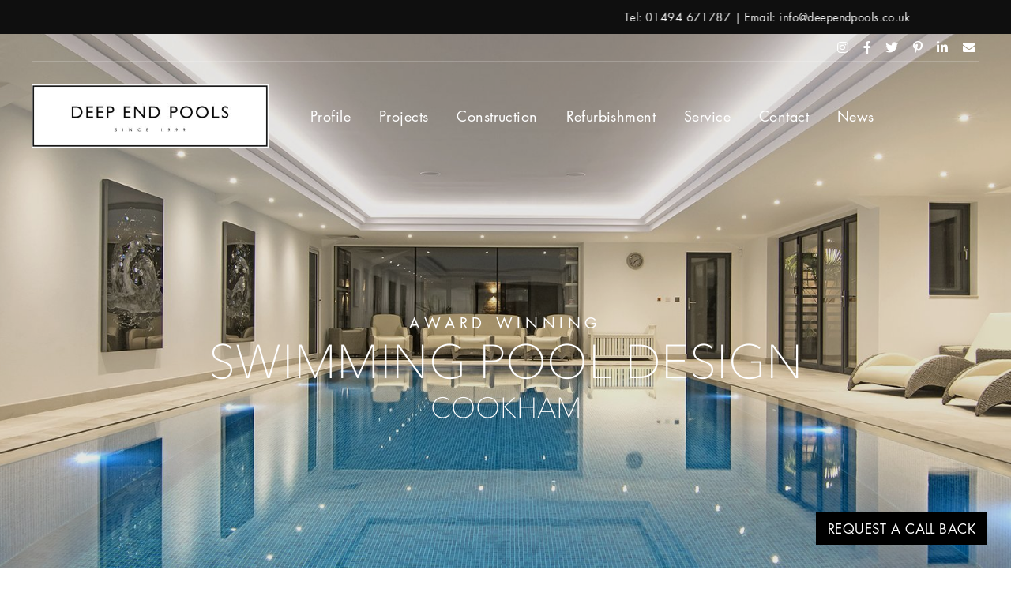

--- FILE ---
content_type: text/html; charset=UTF-8
request_url: https://construction.deependpools.co.uk/swimming-pool-builder-cookham/
body_size: 19891
content:

<!DOCTYPE html>
<html lang="en-GB">
<head>
	<!-- Google Tag Manager -->
	<script>(function(w,d,s,l,i){w[l]=w[l]||[];w[l].push({'gtm.start':
	new Date().getTime(),event:'gtm.js'});var f=d.getElementsByTagName(s)[0],
	j=d.createElement(s),dl=l!='dataLayer'?'&l='+l:'';j.async=true;j.src=
	'https://www.googletagmanager.com/gtm.js?id='+i+dl;f.parentNode.insertBefore(j,f);
	})(window,document,'script','dataLayer','GTM-T4TXCCQ');</script>
	<!-- End Google Tag Manager -->
	<meta http-equiv="Content-Type" content="text/html; charset=UTF-8" />
<script type="text/javascript">
/* <![CDATA[ */
var gform;gform||(document.addEventListener("gform_main_scripts_loaded",function(){gform.scriptsLoaded=!0}),document.addEventListener("gform/theme/scripts_loaded",function(){gform.themeScriptsLoaded=!0}),window.addEventListener("DOMContentLoaded",function(){gform.domLoaded=!0}),gform={domLoaded:!1,scriptsLoaded:!1,themeScriptsLoaded:!1,isFormEditor:()=>"function"==typeof InitializeEditor,callIfLoaded:function(o){return!(!gform.domLoaded||!gform.scriptsLoaded||!gform.themeScriptsLoaded&&!gform.isFormEditor()||(gform.isFormEditor()&&console.warn("The use of gform.initializeOnLoaded() is deprecated in the form editor context and will be removed in Gravity Forms 3.1."),o(),0))},initializeOnLoaded:function(o){gform.callIfLoaded(o)||(document.addEventListener("gform_main_scripts_loaded",()=>{gform.scriptsLoaded=!0,gform.callIfLoaded(o)}),document.addEventListener("gform/theme/scripts_loaded",()=>{gform.themeScriptsLoaded=!0,gform.callIfLoaded(o)}),window.addEventListener("DOMContentLoaded",()=>{gform.domLoaded=!0,gform.callIfLoaded(o)}))},hooks:{action:{},filter:{}},addAction:function(o,r,e,t){gform.addHook("action",o,r,e,t)},addFilter:function(o,r,e,t){gform.addHook("filter",o,r,e,t)},doAction:function(o){gform.doHook("action",o,arguments)},applyFilters:function(o){return gform.doHook("filter",o,arguments)},removeAction:function(o,r){gform.removeHook("action",o,r)},removeFilter:function(o,r,e){gform.removeHook("filter",o,r,e)},addHook:function(o,r,e,t,n){null==gform.hooks[o][r]&&(gform.hooks[o][r]=[]);var d=gform.hooks[o][r];null==n&&(n=r+"_"+d.length),gform.hooks[o][r].push({tag:n,callable:e,priority:t=null==t?10:t})},doHook:function(r,o,e){var t;if(e=Array.prototype.slice.call(e,1),null!=gform.hooks[r][o]&&((o=gform.hooks[r][o]).sort(function(o,r){return o.priority-r.priority}),o.forEach(function(o){"function"!=typeof(t=o.callable)&&(t=window[t]),"action"==r?t.apply(null,e):e[0]=t.apply(null,e)})),"filter"==r)return e[0]},removeHook:function(o,r,t,n){var e;null!=gform.hooks[o][r]&&(e=(e=gform.hooks[o][r]).filter(function(o,r,e){return!!(null!=n&&n!=o.tag||null!=t&&t!=o.priority)}),gform.hooks[o][r]=e)}});
/* ]]> */
</script>

	<meta name="viewport" content="width=device-width, initial-scale=1.0, user-scalable=0">

	<link rel="profile" href="http://gmpg.org/xfn/11" />
	<link rel="pingback" href="https://construction.deependpools.co.uk/xmlrpc.php" />
	<!-- Global site tag (gtag.js) - Google Analytics -->
<script async src="https://www.googletagmanager.com/gtag/js?id=UA-3104738-1"></script>
<script>
  window.dataLayer = window.dataLayer || [];
  function gtag(){dataLayer.push(arguments);}
  gtag('js', new Date());

  gtag('config', 'UA-3104738-1');
</script>
	<title>Swimming Pool Builder Cookham  | Deep End Pools Since 1999</title>
<meta name='robots' content='max-image-preview:large' />
	<style>img:is([sizes="auto" i], [sizes^="auto," i]) { contain-intrinsic-size: 3000px 1500px }</style>
	<link rel="alternate" type="application/rss+xml" title="Deep End Pools &raquo; Feed" href="https://construction.deependpools.co.uk/feed/" />
<link rel="alternate" type="application/rss+xml" title="Deep End Pools &raquo; Comments Feed" href="https://construction.deependpools.co.uk/comments/feed/" />
		<style>
			.lazyload,
			.lazyloading {
				max-width: 100%;
			}
		</style>
		<link rel="shortcut icon" href="https://construction.deependpools.co.uk/wp-content/themes/deep-end-pools-landing-page/dist/images/favicon.jpg?ver=1583342971" />
<script type="text/javascript">
/* <![CDATA[ */
window._wpemojiSettings = {"baseUrl":"https:\/\/s.w.org\/images\/core\/emoji\/16.0.1\/72x72\/","ext":".png","svgUrl":"https:\/\/s.w.org\/images\/core\/emoji\/16.0.1\/svg\/","svgExt":".svg","source":{"concatemoji":"https:\/\/construction.deependpools.co.uk\/wp-includes\/js\/wp-emoji-release.min.js?ver=6.8.3"}};
/*! This file is auto-generated */
!function(s,n){var o,i,e;function c(e){try{var t={supportTests:e,timestamp:(new Date).valueOf()};sessionStorage.setItem(o,JSON.stringify(t))}catch(e){}}function p(e,t,n){e.clearRect(0,0,e.canvas.width,e.canvas.height),e.fillText(t,0,0);var t=new Uint32Array(e.getImageData(0,0,e.canvas.width,e.canvas.height).data),a=(e.clearRect(0,0,e.canvas.width,e.canvas.height),e.fillText(n,0,0),new Uint32Array(e.getImageData(0,0,e.canvas.width,e.canvas.height).data));return t.every(function(e,t){return e===a[t]})}function u(e,t){e.clearRect(0,0,e.canvas.width,e.canvas.height),e.fillText(t,0,0);for(var n=e.getImageData(16,16,1,1),a=0;a<n.data.length;a++)if(0!==n.data[a])return!1;return!0}function f(e,t,n,a){switch(t){case"flag":return n(e,"\ud83c\udff3\ufe0f\u200d\u26a7\ufe0f","\ud83c\udff3\ufe0f\u200b\u26a7\ufe0f")?!1:!n(e,"\ud83c\udde8\ud83c\uddf6","\ud83c\udde8\u200b\ud83c\uddf6")&&!n(e,"\ud83c\udff4\udb40\udc67\udb40\udc62\udb40\udc65\udb40\udc6e\udb40\udc67\udb40\udc7f","\ud83c\udff4\u200b\udb40\udc67\u200b\udb40\udc62\u200b\udb40\udc65\u200b\udb40\udc6e\u200b\udb40\udc67\u200b\udb40\udc7f");case"emoji":return!a(e,"\ud83e\udedf")}return!1}function g(e,t,n,a){var r="undefined"!=typeof WorkerGlobalScope&&self instanceof WorkerGlobalScope?new OffscreenCanvas(300,150):s.createElement("canvas"),o=r.getContext("2d",{willReadFrequently:!0}),i=(o.textBaseline="top",o.font="600 32px Arial",{});return e.forEach(function(e){i[e]=t(o,e,n,a)}),i}function t(e){var t=s.createElement("script");t.src=e,t.defer=!0,s.head.appendChild(t)}"undefined"!=typeof Promise&&(o="wpEmojiSettingsSupports",i=["flag","emoji"],n.supports={everything:!0,everythingExceptFlag:!0},e=new Promise(function(e){s.addEventListener("DOMContentLoaded",e,{once:!0})}),new Promise(function(t){var n=function(){try{var e=JSON.parse(sessionStorage.getItem(o));if("object"==typeof e&&"number"==typeof e.timestamp&&(new Date).valueOf()<e.timestamp+604800&&"object"==typeof e.supportTests)return e.supportTests}catch(e){}return null}();if(!n){if("undefined"!=typeof Worker&&"undefined"!=typeof OffscreenCanvas&&"undefined"!=typeof URL&&URL.createObjectURL&&"undefined"!=typeof Blob)try{var e="postMessage("+g.toString()+"("+[JSON.stringify(i),f.toString(),p.toString(),u.toString()].join(",")+"));",a=new Blob([e],{type:"text/javascript"}),r=new Worker(URL.createObjectURL(a),{name:"wpTestEmojiSupports"});return void(r.onmessage=function(e){c(n=e.data),r.terminate(),t(n)})}catch(e){}c(n=g(i,f,p,u))}t(n)}).then(function(e){for(var t in e)n.supports[t]=e[t],n.supports.everything=n.supports.everything&&n.supports[t],"flag"!==t&&(n.supports.everythingExceptFlag=n.supports.everythingExceptFlag&&n.supports[t]);n.supports.everythingExceptFlag=n.supports.everythingExceptFlag&&!n.supports.flag,n.DOMReady=!1,n.readyCallback=function(){n.DOMReady=!0}}).then(function(){return e}).then(function(){var e;n.supports.everything||(n.readyCallback(),(e=n.source||{}).concatemoji?t(e.concatemoji):e.wpemoji&&e.twemoji&&(t(e.twemoji),t(e.wpemoji)))}))}((window,document),window._wpemojiSettings);
/* ]]> */
</script>
<link rel='stylesheet' id='sbi_styles-css' href='https://construction.deependpools.co.uk/wp-content/plugins/instagram-feed-pro/css/sbi-styles.min.css?ver=6.9.0' type='text/css' media='all' />
<style id='wp-emoji-styles-inline-css' type='text/css'>

	img.wp-smiley, img.emoji {
		display: inline !important;
		border: none !important;
		box-shadow: none !important;
		height: 1em !important;
		width: 1em !important;
		margin: 0 0.07em !important;
		vertical-align: -0.1em !important;
		background: none !important;
		padding: 0 !important;
	}
</style>
<link rel='stylesheet' id='wp-block-library-css' href='https://construction.deependpools.co.uk/wp-includes/css/dist/block-library/style.min.css?ver=6.8.3' type='text/css' media='all' />
<style id='classic-theme-styles-inline-css' type='text/css'>
/*! This file is auto-generated */
.wp-block-button__link{color:#fff;background-color:#32373c;border-radius:9999px;box-shadow:none;text-decoration:none;padding:calc(.667em + 2px) calc(1.333em + 2px);font-size:1.125em}.wp-block-file__button{background:#32373c;color:#fff;text-decoration:none}
</style>
<style id='global-styles-inline-css' type='text/css'>
:root{--wp--preset--aspect-ratio--square: 1;--wp--preset--aspect-ratio--4-3: 4/3;--wp--preset--aspect-ratio--3-4: 3/4;--wp--preset--aspect-ratio--3-2: 3/2;--wp--preset--aspect-ratio--2-3: 2/3;--wp--preset--aspect-ratio--16-9: 16/9;--wp--preset--aspect-ratio--9-16: 9/16;--wp--preset--color--black: #000000;--wp--preset--color--cyan-bluish-gray: #abb8c3;--wp--preset--color--white: #ffffff;--wp--preset--color--pale-pink: #f78da7;--wp--preset--color--vivid-red: #cf2e2e;--wp--preset--color--luminous-vivid-orange: #ff6900;--wp--preset--color--luminous-vivid-amber: #fcb900;--wp--preset--color--light-green-cyan: #7bdcb5;--wp--preset--color--vivid-green-cyan: #00d084;--wp--preset--color--pale-cyan-blue: #8ed1fc;--wp--preset--color--vivid-cyan-blue: #0693e3;--wp--preset--color--vivid-purple: #9b51e0;--wp--preset--gradient--vivid-cyan-blue-to-vivid-purple: linear-gradient(135deg,rgba(6,147,227,1) 0%,rgb(155,81,224) 100%);--wp--preset--gradient--light-green-cyan-to-vivid-green-cyan: linear-gradient(135deg,rgb(122,220,180) 0%,rgb(0,208,130) 100%);--wp--preset--gradient--luminous-vivid-amber-to-luminous-vivid-orange: linear-gradient(135deg,rgba(252,185,0,1) 0%,rgba(255,105,0,1) 100%);--wp--preset--gradient--luminous-vivid-orange-to-vivid-red: linear-gradient(135deg,rgba(255,105,0,1) 0%,rgb(207,46,46) 100%);--wp--preset--gradient--very-light-gray-to-cyan-bluish-gray: linear-gradient(135deg,rgb(238,238,238) 0%,rgb(169,184,195) 100%);--wp--preset--gradient--cool-to-warm-spectrum: linear-gradient(135deg,rgb(74,234,220) 0%,rgb(151,120,209) 20%,rgb(207,42,186) 40%,rgb(238,44,130) 60%,rgb(251,105,98) 80%,rgb(254,248,76) 100%);--wp--preset--gradient--blush-light-purple: linear-gradient(135deg,rgb(255,206,236) 0%,rgb(152,150,240) 100%);--wp--preset--gradient--blush-bordeaux: linear-gradient(135deg,rgb(254,205,165) 0%,rgb(254,45,45) 50%,rgb(107,0,62) 100%);--wp--preset--gradient--luminous-dusk: linear-gradient(135deg,rgb(255,203,112) 0%,rgb(199,81,192) 50%,rgb(65,88,208) 100%);--wp--preset--gradient--pale-ocean: linear-gradient(135deg,rgb(255,245,203) 0%,rgb(182,227,212) 50%,rgb(51,167,181) 100%);--wp--preset--gradient--electric-grass: linear-gradient(135deg,rgb(202,248,128) 0%,rgb(113,206,126) 100%);--wp--preset--gradient--midnight: linear-gradient(135deg,rgb(2,3,129) 0%,rgb(40,116,252) 100%);--wp--preset--font-size--small: 13px;--wp--preset--font-size--medium: 20px;--wp--preset--font-size--large: 36px;--wp--preset--font-size--x-large: 42px;--wp--preset--spacing--20: 0.44rem;--wp--preset--spacing--30: 0.67rem;--wp--preset--spacing--40: 1rem;--wp--preset--spacing--50: 1.5rem;--wp--preset--spacing--60: 2.25rem;--wp--preset--spacing--70: 3.38rem;--wp--preset--spacing--80: 5.06rem;--wp--preset--shadow--natural: 6px 6px 9px rgba(0, 0, 0, 0.2);--wp--preset--shadow--deep: 12px 12px 50px rgba(0, 0, 0, 0.4);--wp--preset--shadow--sharp: 6px 6px 0px rgba(0, 0, 0, 0.2);--wp--preset--shadow--outlined: 6px 6px 0px -3px rgba(255, 255, 255, 1), 6px 6px rgba(0, 0, 0, 1);--wp--preset--shadow--crisp: 6px 6px 0px rgba(0, 0, 0, 1);}:where(.is-layout-flex){gap: 0.5em;}:where(.is-layout-grid){gap: 0.5em;}body .is-layout-flex{display: flex;}.is-layout-flex{flex-wrap: wrap;align-items: center;}.is-layout-flex > :is(*, div){margin: 0;}body .is-layout-grid{display: grid;}.is-layout-grid > :is(*, div){margin: 0;}:where(.wp-block-columns.is-layout-flex){gap: 2em;}:where(.wp-block-columns.is-layout-grid){gap: 2em;}:where(.wp-block-post-template.is-layout-flex){gap: 1.25em;}:where(.wp-block-post-template.is-layout-grid){gap: 1.25em;}.has-black-color{color: var(--wp--preset--color--black) !important;}.has-cyan-bluish-gray-color{color: var(--wp--preset--color--cyan-bluish-gray) !important;}.has-white-color{color: var(--wp--preset--color--white) !important;}.has-pale-pink-color{color: var(--wp--preset--color--pale-pink) !important;}.has-vivid-red-color{color: var(--wp--preset--color--vivid-red) !important;}.has-luminous-vivid-orange-color{color: var(--wp--preset--color--luminous-vivid-orange) !important;}.has-luminous-vivid-amber-color{color: var(--wp--preset--color--luminous-vivid-amber) !important;}.has-light-green-cyan-color{color: var(--wp--preset--color--light-green-cyan) !important;}.has-vivid-green-cyan-color{color: var(--wp--preset--color--vivid-green-cyan) !important;}.has-pale-cyan-blue-color{color: var(--wp--preset--color--pale-cyan-blue) !important;}.has-vivid-cyan-blue-color{color: var(--wp--preset--color--vivid-cyan-blue) !important;}.has-vivid-purple-color{color: var(--wp--preset--color--vivid-purple) !important;}.has-black-background-color{background-color: var(--wp--preset--color--black) !important;}.has-cyan-bluish-gray-background-color{background-color: var(--wp--preset--color--cyan-bluish-gray) !important;}.has-white-background-color{background-color: var(--wp--preset--color--white) !important;}.has-pale-pink-background-color{background-color: var(--wp--preset--color--pale-pink) !important;}.has-vivid-red-background-color{background-color: var(--wp--preset--color--vivid-red) !important;}.has-luminous-vivid-orange-background-color{background-color: var(--wp--preset--color--luminous-vivid-orange) !important;}.has-luminous-vivid-amber-background-color{background-color: var(--wp--preset--color--luminous-vivid-amber) !important;}.has-light-green-cyan-background-color{background-color: var(--wp--preset--color--light-green-cyan) !important;}.has-vivid-green-cyan-background-color{background-color: var(--wp--preset--color--vivid-green-cyan) !important;}.has-pale-cyan-blue-background-color{background-color: var(--wp--preset--color--pale-cyan-blue) !important;}.has-vivid-cyan-blue-background-color{background-color: var(--wp--preset--color--vivid-cyan-blue) !important;}.has-vivid-purple-background-color{background-color: var(--wp--preset--color--vivid-purple) !important;}.has-black-border-color{border-color: var(--wp--preset--color--black) !important;}.has-cyan-bluish-gray-border-color{border-color: var(--wp--preset--color--cyan-bluish-gray) !important;}.has-white-border-color{border-color: var(--wp--preset--color--white) !important;}.has-pale-pink-border-color{border-color: var(--wp--preset--color--pale-pink) !important;}.has-vivid-red-border-color{border-color: var(--wp--preset--color--vivid-red) !important;}.has-luminous-vivid-orange-border-color{border-color: var(--wp--preset--color--luminous-vivid-orange) !important;}.has-luminous-vivid-amber-border-color{border-color: var(--wp--preset--color--luminous-vivid-amber) !important;}.has-light-green-cyan-border-color{border-color: var(--wp--preset--color--light-green-cyan) !important;}.has-vivid-green-cyan-border-color{border-color: var(--wp--preset--color--vivid-green-cyan) !important;}.has-pale-cyan-blue-border-color{border-color: var(--wp--preset--color--pale-cyan-blue) !important;}.has-vivid-cyan-blue-border-color{border-color: var(--wp--preset--color--vivid-cyan-blue) !important;}.has-vivid-purple-border-color{border-color: var(--wp--preset--color--vivid-purple) !important;}.has-vivid-cyan-blue-to-vivid-purple-gradient-background{background: var(--wp--preset--gradient--vivid-cyan-blue-to-vivid-purple) !important;}.has-light-green-cyan-to-vivid-green-cyan-gradient-background{background: var(--wp--preset--gradient--light-green-cyan-to-vivid-green-cyan) !important;}.has-luminous-vivid-amber-to-luminous-vivid-orange-gradient-background{background: var(--wp--preset--gradient--luminous-vivid-amber-to-luminous-vivid-orange) !important;}.has-luminous-vivid-orange-to-vivid-red-gradient-background{background: var(--wp--preset--gradient--luminous-vivid-orange-to-vivid-red) !important;}.has-very-light-gray-to-cyan-bluish-gray-gradient-background{background: var(--wp--preset--gradient--very-light-gray-to-cyan-bluish-gray) !important;}.has-cool-to-warm-spectrum-gradient-background{background: var(--wp--preset--gradient--cool-to-warm-spectrum) !important;}.has-blush-light-purple-gradient-background{background: var(--wp--preset--gradient--blush-light-purple) !important;}.has-blush-bordeaux-gradient-background{background: var(--wp--preset--gradient--blush-bordeaux) !important;}.has-luminous-dusk-gradient-background{background: var(--wp--preset--gradient--luminous-dusk) !important;}.has-pale-ocean-gradient-background{background: var(--wp--preset--gradient--pale-ocean) !important;}.has-electric-grass-gradient-background{background: var(--wp--preset--gradient--electric-grass) !important;}.has-midnight-gradient-background{background: var(--wp--preset--gradient--midnight) !important;}.has-small-font-size{font-size: var(--wp--preset--font-size--small) !important;}.has-medium-font-size{font-size: var(--wp--preset--font-size--medium) !important;}.has-large-font-size{font-size: var(--wp--preset--font-size--large) !important;}.has-x-large-font-size{font-size: var(--wp--preset--font-size--x-large) !important;}
:where(.wp-block-post-template.is-layout-flex){gap: 1.25em;}:where(.wp-block-post-template.is-layout-grid){gap: 1.25em;}
:where(.wp-block-columns.is-layout-flex){gap: 2em;}:where(.wp-block-columns.is-layout-grid){gap: 2em;}
:root :where(.wp-block-pullquote){font-size: 1.5em;line-height: 1.6;}
</style>
<link rel='stylesheet' id='theme-css-bundle-css' href='https://construction.deependpools.co.uk/wp-content/themes/deep-end-pools-landing-page/dist/css/bundle-83f4c8b581.css?ver=6.8.3' type='text/css' media='all' />
<link rel='stylesheet' id='theme-styles-css' href='https://construction.deependpools.co.uk/wp-content/themes/deep-end-pools-landing-page/style.css?ver=1705507008' type='text/css' media='all' />
<script type="text/javascript" src="https://construction.deependpools.co.uk/wp-includes/js/jquery/jquery.min.js?ver=3.7.1" id="jquery-core-js"></script>
<script type="text/javascript" src="https://construction.deependpools.co.uk/wp-includes/js/jquery/jquery-migrate.min.js?ver=3.4.1" id="jquery-migrate-js"></script>
<link rel="https://api.w.org/" href="https://construction.deependpools.co.uk/wp-json/" /><link rel="alternate" title="JSON" type="application/json" href="https://construction.deependpools.co.uk/wp-json/wp/v2/pages/275" /><link rel="EditURI" type="application/rsd+xml" title="RSD" href="https://construction.deependpools.co.uk/xmlrpc.php?rsd" />
<meta name="generator" content="WordPress 6.8.3" />
<link rel='shortlink' href='https://construction.deependpools.co.uk/?p=275' />
<link rel="alternate" title="oEmbed (JSON)" type="application/json+oembed" href="https://construction.deependpools.co.uk/wp-json/oembed/1.0/embed?url=https%3A%2F%2Fconstruction.deependpools.co.uk%2Fswimming-pool-builder-cookham%2F" />
<link rel="alternate" title="oEmbed (XML)" type="text/xml+oembed" href="https://construction.deependpools.co.uk/wp-json/oembed/1.0/embed?url=https%3A%2F%2Fconstruction.deependpools.co.uk%2Fswimming-pool-builder-cookham%2F&#038;format=xml" />
		<script>
			document.documentElement.className = document.documentElement.className.replace('no-js', 'js');
		</script>
				<style>
			.no-js img.lazyload {
				display: none;
			}

			figure.wp-block-image img.lazyloading {
				min-width: 150px;
			}

			.lazyload,
			.lazyloading {
				--smush-placeholder-width: 100px;
				--smush-placeholder-aspect-ratio: 1/1;
				width: var(--smush-image-width, var(--smush-placeholder-width)) !important;
				aspect-ratio: var(--smush-image-aspect-ratio, var(--smush-placeholder-aspect-ratio)) !important;
			}

						.lazyload, .lazyloading {
				opacity: 0;
			}

			.lazyloaded {
				opacity: 1;
				transition: opacity 400ms;
				transition-delay: 0ms;
			}

					</style>
		<style type="text/css">.recentcomments a{display:inline !important;padding:0 !important;margin:0 !important;}</style><!-- SEO meta tags powered by SmartCrawl https://wpmudev.com/project/smartcrawl-wordpress-seo/ -->
<link rel="canonical" href="https://construction.deependpools.co.uk/swimming-pool-builder-cookham/" />
<meta name="description" content="Need a local swimming pool Builder in Cookham or nearby? We deliver award winning pool projects that exceed expectations" />
<script type="application/ld+json">{"@context":"https:\/\/schema.org","@graph":[{"@type":"Organization","@id":"https:\/\/construction.deependpools.co.uk\/#schema-publishing-organization","url":"https:\/\/construction.deependpools.co.uk","name":"Deep End Pools","logo":{"@type":"ImageObject","@id":"https:\/\/construction.deependpools.co.uk\/#schema-organization-logo","url":"https:\/\/construction.deependpools.co.uk\/wp-content\/uploads\/2020\/05\/citation-logo.png","height":60,"width":60}},{"@type":"WebSite","@id":"https:\/\/construction.deependpools.co.uk\/#schema-website","url":"https:\/\/construction.deependpools.co.uk","name":"Deep End Pools","encoding":"UTF-8","potentialAction":{"@type":"SearchAction","target":"https:\/\/construction.deependpools.co.uk\/search\/{search_term_string}\/","query-input":"required name=search_term_string"}},{"@type":"BreadcrumbList","@id":"https:\/\/construction.deependpools.co.uk\/swimming-pool-builder-cookham?page&pagename=swimming-pool-builder-cookham\/#breadcrumb","itemListElement":[{"@type":"ListItem","position":1,"name":"Home","item":"https:\/\/construction.deependpools.co.uk"},{"@type":"ListItem","position":2,"name":"Swimming Pool Builder Cookham"}]},{"@type":"Person","@id":"https:\/\/construction.deependpools.co.uk\/author\/bgdteam\/#schema-author","name":"BGDteam","url":"https:\/\/construction.deependpools.co.uk\/author\/bgdteam\/"},{"@type":"WebPage","@id":"https:\/\/construction.deependpools.co.uk\/swimming-pool-builder-cookham\/#schema-webpage","isPartOf":{"@id":"https:\/\/construction.deependpools.co.uk\/#schema-website"},"publisher":{"@id":"https:\/\/construction.deependpools.co.uk\/#schema-publishing-organization"},"url":"https:\/\/construction.deependpools.co.uk\/swimming-pool-builder-cookham\/"},{"@type":"Article","mainEntityOfPage":{"@id":"https:\/\/construction.deependpools.co.uk\/swimming-pool-builder-cookham\/#schema-webpage"},"author":{"@id":"https:\/\/construction.deependpools.co.uk\/author\/bgdteam\/#schema-author"},"publisher":{"@id":"https:\/\/construction.deependpools.co.uk\/#schema-publishing-organization"},"dateModified":"2022-12-22T09:48:24","datePublished":"2020-04-28T13:39:07","headline":"Swimming Pool Builder Cookham  | Deep End Pools Since 1999","description":"Need a local swimming pool Builder in Cookham or nearby? We deliver award winning pool projects that exceed expectations","name":"Swimming Pool Builder Cookham"}]}</script>
<meta property="og:type" content="article" />
<meta property="og:url" content="https://construction.deependpools.co.uk/swimming-pool-builder-cookham/" />
<meta property="og:title" content="Swimming Pool Builder Cookham | Deep End Pools Since 1999" />
<meta property="og:description" content="Need a local swimming pool Builder in Cookham or nearby? We deliver award winning pool projects that exceed expectations" />
<meta property="article:published_time" content="2020-04-28T13:39:07" />
<meta property="article:author" content="BGDteam" />
<meta name="twitter:card" content="summary" />
<meta name="twitter:title" content="Swimming Pool Builder Cookham | Deep End Pools Since 1999" />
<meta name="twitter:description" content="Need a local swimming pool Builder in Cookham or nearby? We deliver award winning pool projects that exceed expectations" />
<!-- /SEO -->
		<style type="text/css" id="wp-custom-css">
			html {
  scroll-behavior: smooth;
}

.section-features{padding:30px 17px;}
.btn-black{
	background:#111111;
	color:#fff;
	padding:8px 14px;
	font-size:12px;
	font-weight:700;
	line-height:1.42;
	white-space:normal;
	cursor:pointer;
  letter-spacing:.3em

}
.btn-black:before{
	background:none;
	color:#fff;
}

#contact-block h2 {
	text-align:left;
	margin:auto;
	margin-bottom: 30px;
}

#contact-block h3{margin-bottom:15px;}

#btn-contact{
  z-index:99;
  position: fixed; 
  bottom:30px;
  right:30px; 
  padding: 7.5px 15px;
  background:#000;
  color:#fff;
  text-transform: uppercase;
}

@media only screen and (min-width: 526px) {
  #mobile-cta-block{display:none;}
}

/* Extra small devices (phones, 525px and down) */
@media only screen and (max-width: 525px) {
  .site-footer{margin-bottom:80px;}
  
  #btn-contact{display:none;}

  #mobile-cta-block{
  display:inline-flex;
  z-index:99;
  position: fixed;
  bottom: 0px;
  background: #fff;
  width: 100%;
  padding:15px;
  }

  .footer-mob-cta{
    background:#000;
    width: 50%;
    color:#fff;
    padding:15px;
    margin: 0px 7.5px;
    text-transform: uppercase;
    text-align:center;
  }

  #mobile-cta-block a:active, #mobile-cta-block a:hover{color:#fff;}
}
.gform_wrapper.gform_wrapper.gform_wrapper.gform_wrapper .gform_footer input.button, .gform_wrapper.gform_wrapper.gform_wrapper.gform_wrapper .gform_footer input[type=submit], .gform_wrapper.gform_wrapper.gform_wrapper.gform_wrapper .gform_page_footer input.button, .gform_wrapper.gform_wrapper.gform_wrapper.gform_wrapper .gform_page_footer input[type=submit] {
    line-height: normal;
    min-height: 0;
    width: auto;
    padding: 10px 20px 10px 20px;
    background-color: forestgreen;
}

.gf-other-choice{
	color: black;
}
.gfield--input-type-select {
    color: black;
}
label.gfield_label.gform-field-label {
    color: white;
}
#input_2_6 {
    color: black;
}
input#input_2_2 {
    color: black;
}
input#input_2_3 {
    color: black;
}
input#input_2_4 {
    color: black;
}
input#input_2_5 {
    color: black;
}
		</style>
		</head>
<body class="wp-singular page-template page-template-templates page-template-landing-page page-template-templateslanding-page-php page page-id-275 wp-embed-responsive wp-theme-deep-end-pools-landing-page">
	<!-- Google Tag Manager (noscript) -->
<noscript><iframe data-src="https://www.googletagmanager.com/ns.html?id=GTM-T4TXCCQ"
height="0" width="0" style="display:none;visibility:hidden" src="[data-uri]" class="lazyload" data-load-mode="1"></iframe></noscript>
<!-- End Google Tag Manager (noscript) -->
	<div class="wrapper">
		<div class="wrapper__inner">
			<div class="topbar">
	<div class="slider-topbar">
		<div class="slider__clip swiper-container">
			<div class="slider__slides swiper-wrapper">
									<div class="slider__slide swiper-slide">
						<div class="slider__slide-content">
							<div class="shell">
								<h6>
									Tel: 	<a href="tel:01494671787">01494 671787</a>
	 | Email: 	<a href="mailto:%69&#110;%66%6f&#64;%64&#101;%65pe%6edp&#111;o&#108;s.%63%6f.u%6b">i&#110;&#102;o&#64;&#100;ee&#112;&#101;&#110;d&#112;oo&#108;&#115;&#46;&#99;o.&#117;k</a>
									</h6>
							</div><!-- ./shell -->
						</div><!-- /.slider__slide-content -->
					</div><!-- /.slider__slide swiper-slide -->
							</div><!-- /.slider__slides swiper-wrapper -->
		</div><!-- /.slider__clip swiper-container -->
	</div><!-- /.slider-topbar -->
</div><!-- /.topbar -->
			<header class="header header--sticky">
				<div class="shell">
					<div class="header__inner">
						<a class="logo" href="https://construction.deependpools.co.uk/">Deep End Pools</a>

						<nav class="nav">	<div class="nav__close">
		<button class="btn-menu" type="button">
			<span></span>
		</button><!-- /.btn-menu -->
	</div><!-- /.nav__close -->
	<ul id="menu-main-menu" class="menu"><li id="menu-item-7" class="menu-item menu-item-type-custom menu-item-object-custom menu-item-7"><a href="https://deependpools.co.uk/pages/profile">Profile</a></li>
<li id="menu-item-8" class="menu-item menu-item-type-custom menu-item-object-custom menu-item-8"><a href="https://deependpools.co.uk/pages/projects">Projects</a></li>
<li id="menu-item-9" class="menu-item menu-item-type-custom menu-item-object-custom menu-item-has-children menu-item-9"><a href="https://deependpools.co.uk/pages/construction">Construction</a><span><i class="fas fa-chevron-up"></i></span>
<ul class="sub-menu">
	<li id="menu-item-10" class="menu-item menu-item-type-custom menu-item-object-custom menu-item-10"><a href="https://deependpools.co.uk/pages/swimming-pool-design">Swimming Pool Design</a></li>
	<li id="menu-item-11" class="menu-item menu-item-type-custom menu-item-object-custom menu-item-11"><a href="https://deependpools.co.uk/pages/tiled-pool-construction">Tiled Pool Construction</a></li>
	<li id="menu-item-12" class="menu-item menu-item-type-custom menu-item-object-custom menu-item-12"><a href="https://deependpools.co.uk/pages/liner-pool-construction">Liner Pool Construction</a></li>
	<li id="menu-item-13" class="menu-item menu-item-type-custom menu-item-object-custom menu-item-13"><a href="https://deependpools.co.uk/pages/cold-plunge-pool">Cold Plunge Pool</a></li>
	<li id="menu-item-14" class="menu-item menu-item-type-custom menu-item-object-custom menu-item-14"><a href="https://deependpools.co.uk/pages/film-and-television-work-1">Film and Television Work</a></li>
	<li id="menu-item-15" class="menu-item menu-item-type-custom menu-item-object-custom menu-item-15"><a href="https://deependpools.co.uk/pages/schools-and-hotel-pools">Schools and Hotel Pools</a></li>
	<li id="menu-item-16" class="menu-item menu-item-type-custom menu-item-object-custom menu-item-16"><a href="https://deependpools.co.uk/pages/equine-and-dog-hydrotherapy-1">Equine and Dog Hydrotherapy</a></li>
	<li id="menu-item-17" class="menu-item menu-item-type-custom menu-item-object-custom menu-item-17"><a href="https://deependpools.co.uk/pages/self-build-swimming-pools">Self Build Swimming Pools</a></li>
</ul>
</li>
<li id="menu-item-18" class="menu-item menu-item-type-custom menu-item-object-custom menu-item-has-children menu-item-18"><a href="https://deependpools.co.uk/pages/refurbishment">Refurbishment</a><span><i class="fas fa-chevron-up"></i></span>
<ul class="sub-menu">
	<li id="menu-item-19" class="menu-item menu-item-type-custom menu-item-object-custom menu-item-19"><a href="https://deependpools.co.uk/pages/refurbishment">Pool Refurbishment</a></li>
	<li id="menu-item-20" class="menu-item menu-item-type-custom menu-item-object-custom menu-item-20"><a href="https://deependpools.co.uk/pages/swimming-pool-liners">Swimming Pool Liners</a></li>
	<li id="menu-item-21" class="menu-item menu-item-type-custom menu-item-object-custom menu-item-21"><a href="https://deependpools.co.uk/pages/tileband-repair-and-replacement">Tileband Repair and Replacement</a></li>
	<li id="menu-item-22" class="menu-item menu-item-type-custom menu-item-object-custom menu-item-22"><a href="https://deependpools.co.uk/pages/swimming-pool-surrounds">Swimming Pool Surrounds</a></li>
	<li id="menu-item-23" class="menu-item menu-item-type-custom menu-item-object-custom menu-item-23"><a href="https://deependpools.co.uk/pages/plantroom-overhaul-and-refurbishment">Plantroom Overhaul and Refurbishment</a></li>
	<li id="menu-item-24" class="menu-item menu-item-type-custom menu-item-object-custom menu-item-24"><a href="https://deependpools.co.uk/pages/replacement-plumbing-and-pipework">Replacement Plumbing and Pipework</a></li>
</ul>
</li>
<li id="menu-item-25" class="menu-item menu-item-type-custom menu-item-object-custom menu-item-has-children menu-item-25"><a href="https://deependpools.co.uk/pages/service">Service</a><span><i class="fas fa-chevron-up"></i></span>
<ul class="sub-menu">
	<li id="menu-item-26" class="menu-item menu-item-type-custom menu-item-object-custom menu-item-26"><a href="https://deependpools.co.uk/pages/service-plans">Service Plans</a></li>
	<li id="menu-item-27" class="menu-item menu-item-type-custom menu-item-object-custom menu-item-27"><a href="https://deependpools.co.uk/pages/leak-detection">Leak Detection</a></li>
	<li id="menu-item-28" class="menu-item menu-item-type-custom menu-item-object-custom menu-item-28"><a href="https://deependpools.co.uk/pages/pool-insurance-works">Pool Insurance Works</a></li>
	<li id="menu-item-29" class="menu-item menu-item-type-custom menu-item-object-custom menu-item-29"><a href="https://deependpools.co.uk/pages/winterisation">Winterisation</a></li>
</ul>
</li>
<li id="menu-item-30" class="menu-item menu-item-type-custom menu-item-object-custom menu-item-30"><a href="https://deependpools.co.uk/pages/contact">Contact</a></li>
<li id="menu-item-31" class="menu-item menu-item-type-custom menu-item-object-custom menu-item-31"><a href="https://deependpools.co.uk/blogs/news">News</a></li>
</ul><ul class="list-socials">
			<li>
			<a title="social link" href="https://www.instagram.com/deep_end_pools/">
				<i class="fab fa-instagram"></i>
			</a>
		</li>
			<li>
			<a title="social link" href="https://www.facebook.com/DeependpoolsBeaconsfield/">
				<i class="fab fa-facebook-f"></i>
			</a>
		</li>
			<li>
			<a title="social link" href="https://twitter.com/DeepEndPools">
				<i class="fab fa-twitter"></i>
			</a>
		</li>
			<li>
			<a title="social link" href="https://www.pinterest.co.uk/deependpools/">
				<i class="fab fa-pinterest-p"></i>
			</a>
		</li>
			<li>
			<a title="social link" href="https://www.linkedin.com/company/deep-end-pools">
				<i class="fab fa-linkedin-in"></i>
			</a>
		</li>
			<li>
			<a title="social link" href="#contact-block">
				<i class="fas fa-envelope"></i>
			</a>
		</li>
	</ul><!-- /.list-socials --></nav>
						<button class="btn-menu" type="button">
							<span></span>
						</button><!-- /.btn-menu -->
					</div><!-- /.header__inner -->
				</div><!-- ./shell -->
			</header><!-- /.header -->

			<header class="header">
				<div class="shell">
					<div class="header__socials">
						<ul class="list-socials">
			<li>
			<a title="social link" href="https://www.instagram.com/deep_end_pools/">
				<i class="fab fa-instagram"></i>
			</a>
		</li>
			<li>
			<a title="social link" href="https://www.facebook.com/DeependpoolsBeaconsfield/">
				<i class="fab fa-facebook-f"></i>
			</a>
		</li>
			<li>
			<a title="social link" href="https://twitter.com/DeepEndPools">
				<i class="fab fa-twitter"></i>
			</a>
		</li>
			<li>
			<a title="social link" href="https://www.pinterest.co.uk/deependpools/">
				<i class="fab fa-pinterest-p"></i>
			</a>
		</li>
			<li>
			<a title="social link" href="https://www.linkedin.com/company/deep-end-pools">
				<i class="fab fa-linkedin-in"></i>
			</a>
		</li>
			<li>
			<a title="social link" href="#contact-block">
				<i class="fas fa-envelope"></i>
			</a>
		</li>
	</ul><!-- /.list-socials -->					</div><!-- /.header__socials -->

					<div class="header__inner">
						<a class="logo" href="https://construction.deependpools.co.uk/">Deep End Pools</a>

						<nav class="nav">	<div class="nav__close">
		<button class="btn-menu" type="button">
			<span></span>
		</button><!-- /.btn-menu -->
	</div><!-- /.nav__close -->
	<ul id="menu-main-menu-1" class="menu"><li class="menu-item menu-item-type-custom menu-item-object-custom menu-item-7"><a href="https://deependpools.co.uk/pages/profile">Profile</a></li>
<li class="menu-item menu-item-type-custom menu-item-object-custom menu-item-8"><a href="https://deependpools.co.uk/pages/projects">Projects</a></li>
<li class="menu-item menu-item-type-custom menu-item-object-custom menu-item-has-children menu-item-9"><a href="https://deependpools.co.uk/pages/construction">Construction</a><span><i class="fas fa-chevron-up"></i></span>
<ul class="sub-menu">
	<li class="menu-item menu-item-type-custom menu-item-object-custom menu-item-10"><a href="https://deependpools.co.uk/pages/swimming-pool-design">Swimming Pool Design</a></li>
	<li class="menu-item menu-item-type-custom menu-item-object-custom menu-item-11"><a href="https://deependpools.co.uk/pages/tiled-pool-construction">Tiled Pool Construction</a></li>
	<li class="menu-item menu-item-type-custom menu-item-object-custom menu-item-12"><a href="https://deependpools.co.uk/pages/liner-pool-construction">Liner Pool Construction</a></li>
	<li class="menu-item menu-item-type-custom menu-item-object-custom menu-item-13"><a href="https://deependpools.co.uk/pages/cold-plunge-pool">Cold Plunge Pool</a></li>
	<li class="menu-item menu-item-type-custom menu-item-object-custom menu-item-14"><a href="https://deependpools.co.uk/pages/film-and-television-work-1">Film and Television Work</a></li>
	<li class="menu-item menu-item-type-custom menu-item-object-custom menu-item-15"><a href="https://deependpools.co.uk/pages/schools-and-hotel-pools">Schools and Hotel Pools</a></li>
	<li class="menu-item menu-item-type-custom menu-item-object-custom menu-item-16"><a href="https://deependpools.co.uk/pages/equine-and-dog-hydrotherapy-1">Equine and Dog Hydrotherapy</a></li>
	<li class="menu-item menu-item-type-custom menu-item-object-custom menu-item-17"><a href="https://deependpools.co.uk/pages/self-build-swimming-pools">Self Build Swimming Pools</a></li>
</ul>
</li>
<li class="menu-item menu-item-type-custom menu-item-object-custom menu-item-has-children menu-item-18"><a href="https://deependpools.co.uk/pages/refurbishment">Refurbishment</a><span><i class="fas fa-chevron-up"></i></span>
<ul class="sub-menu">
	<li class="menu-item menu-item-type-custom menu-item-object-custom menu-item-19"><a href="https://deependpools.co.uk/pages/refurbishment">Pool Refurbishment</a></li>
	<li class="menu-item menu-item-type-custom menu-item-object-custom menu-item-20"><a href="https://deependpools.co.uk/pages/swimming-pool-liners">Swimming Pool Liners</a></li>
	<li class="menu-item menu-item-type-custom menu-item-object-custom menu-item-21"><a href="https://deependpools.co.uk/pages/tileband-repair-and-replacement">Tileband Repair and Replacement</a></li>
	<li class="menu-item menu-item-type-custom menu-item-object-custom menu-item-22"><a href="https://deependpools.co.uk/pages/swimming-pool-surrounds">Swimming Pool Surrounds</a></li>
	<li class="menu-item menu-item-type-custom menu-item-object-custom menu-item-23"><a href="https://deependpools.co.uk/pages/plantroom-overhaul-and-refurbishment">Plantroom Overhaul and Refurbishment</a></li>
	<li class="menu-item menu-item-type-custom menu-item-object-custom menu-item-24"><a href="https://deependpools.co.uk/pages/replacement-plumbing-and-pipework">Replacement Plumbing and Pipework</a></li>
</ul>
</li>
<li class="menu-item menu-item-type-custom menu-item-object-custom menu-item-has-children menu-item-25"><a href="https://deependpools.co.uk/pages/service">Service</a><span><i class="fas fa-chevron-up"></i></span>
<ul class="sub-menu">
	<li class="menu-item menu-item-type-custom menu-item-object-custom menu-item-26"><a href="https://deependpools.co.uk/pages/service-plans">Service Plans</a></li>
	<li class="menu-item menu-item-type-custom menu-item-object-custom menu-item-27"><a href="https://deependpools.co.uk/pages/leak-detection">Leak Detection</a></li>
	<li class="menu-item menu-item-type-custom menu-item-object-custom menu-item-28"><a href="https://deependpools.co.uk/pages/pool-insurance-works">Pool Insurance Works</a></li>
	<li class="menu-item menu-item-type-custom menu-item-object-custom menu-item-29"><a href="https://deependpools.co.uk/pages/winterisation">Winterisation</a></li>
</ul>
</li>
<li class="menu-item menu-item-type-custom menu-item-object-custom menu-item-30"><a href="https://deependpools.co.uk/pages/contact">Contact</a></li>
<li class="menu-item menu-item-type-custom menu-item-object-custom menu-item-31"><a href="https://deependpools.co.uk/blogs/news">News</a></li>
</ul><ul class="list-socials">
			<li>
			<a title="social link" href="https://www.instagram.com/deep_end_pools/">
				<i class="fab fa-instagram"></i>
			</a>
		</li>
			<li>
			<a title="social link" href="https://www.facebook.com/DeependpoolsBeaconsfield/">
				<i class="fab fa-facebook-f"></i>
			</a>
		</li>
			<li>
			<a title="social link" href="https://twitter.com/DeepEndPools">
				<i class="fab fa-twitter"></i>
			</a>
		</li>
			<li>
			<a title="social link" href="https://www.pinterest.co.uk/deependpools/">
				<i class="fab fa-pinterest-p"></i>
			</a>
		</li>
			<li>
			<a title="social link" href="https://www.linkedin.com/company/deep-end-pools">
				<i class="fab fa-linkedin-in"></i>
			</a>
		</li>
			<li>
			<a title="social link" href="#contact-block">
				<i class="fas fa-envelope"></i>
			</a>
		</li>
	</ul><!-- /.list-socials --></nav>
						<button class="btn-menu" type="button">
							<span></span>
						</button><!-- /.btn-menu -->
					</div><!-- /.header__inner -->
				</div><!-- ./shell -->
			</header><!-- /.header -->

			<div class="main">
<section class="section-intro">
	<div class="slider-intro">
		<div class="slider__clip swiper-container">
			<div class="slider__slides swiper-wrapper">
														<div class="slider__slide swiper-slide">
						<div class="slider__slide-parallax">
							<span style="background-image:inherit;" data-bg-image="url(https://construction.deependpools.co.uk/wp-content/uploads/2020/04/Swimming-Pool-Design-Beaconsfield-1.jpg)" class="lazyload"></span>
						</div>
						
													<div class="slider__slide-content">
								<div class="shell">
																			<h5>Award Winning</h5>
									
																			<h2>Swimming Pool Design</h2>
									
																			<h4>Cookham</h4>
																	</div><!-- ./shell -->
							</div><!-- /.slider__slide-content -->
											</div><!-- /.slider__slide swiper-slide -->
														<div class="slider__slide swiper-slide">
						<div class="slider__slide-parallax">
							<span style="background-image:inherit;" data-bg-image="url(https://construction.deependpools.co.uk/wp-content/uploads/2020/04/Swimming-Pool-Construction-Gerrards-Cross-1.jpg)" class="lazyload"></span>
						</div>
						
													<div class="slider__slide-content">
								<div class="shell">
																			<h5>Get that holiday feeling all year round</h5>
									
																			<h2>Live the dream</h2>
									
																	</div><!-- ./shell -->
							</div><!-- /.slider__slide-content -->
											</div><!-- /.slider__slide swiper-slide -->
														<div class="slider__slide swiper-slide">
						<div class="slider__slide-parallax">
							<span style="background-image:inherit;" data-bg-image="url(https://construction.deependpools.co.uk/wp-content/uploads/2020/04/Swimming-Pool-Construction-Jordans-1.jpg)" class="lazyload"></span>
						</div>
						
													<div class="slider__slide-content">
								<div class="shell">
																			<h5>Indoor</h5>
									
																			<h2>Swimming Pool Builder</h2>
									
																	</div><!-- ./shell -->
							</div><!-- /.slider__slide-content -->
											</div><!-- /.slider__slide swiper-slide -->
														<div class="slider__slide swiper-slide">
						<div class="slider__slide-parallax">
							<span style="background-image:inherit;" data-bg-image="url(https://construction.deependpools.co.uk/wp-content/uploads/2020/04/Swimming-Pool-Construction-Chalfont-1.jpg)" class="lazyload"></span>
						</div>
						
													<div class="slider__slide-content">
								<div class="shell">
																			<h5>Outdoor</h5>
									
																			<h2>Swimming Pool Builder</h2>
									
																	</div><!-- ./shell -->
							</div><!-- /.slider__slide-content -->
											</div><!-- /.slider__slide swiper-slide -->
														<div class="slider__slide swiper-slide">
						<div class="slider__slide-parallax">
							<span style="background-image:inherit;" data-bg-image="url(https://construction.deependpools.co.uk/wp-content/uploads/2020/04/Swimming-Pool-Construction-Seer-Green-2.jpg)" class="lazyload"></span>
						</div>
						
													<div class="slider__slide-content">
								<div class="shell">
																			<h5>Our Cookham Clients</h5>
									
																			<h2>Are Happy Clients</h2>
									
																	</div><!-- ./shell -->
							</div><!-- /.slider__slide-content -->
											</div><!-- /.slider__slide swiper-slide -->
														<div class="slider__slide swiper-slide">
						<div class="slider__slide-parallax">
							<span style="background-image:inherit;" data-bg-image="url(https://construction.deependpools.co.uk/wp-content/uploads/2020/04/Swimming-Pool-Construction-Beaconsfield-or-nearby-1.jpg)" class="lazyload"></span>
						</div>
						
													<div class="slider__slide-content">
								<div class="shell">
																			<h5>Are you in</h5>
									
																			<h2>Cookham or Nearby?</h2>
									
																			<h4>Start a Pool Project with us today</h4>
																	</div><!-- ./shell -->
							</div><!-- /.slider__slide-content -->
											</div><!-- /.slider__slide swiper-slide -->
							</div><!-- /.slider__slides swiper-wrapper -->
		</div><!-- /.slider__clip swiper-container -->
	</div><!-- /.slider-intro -->
</section><!-- /.section-intro --><section class="section-features">
	<div class="section__row">
		<div class="section__column">
			<div class="list-features">
				<ul>
																	<li class="feature">
							<div class="feature__icon">
								<i class="fas fa-edit"></i>
							</div><!-- /.feature__icon -->

							<div class="feature__content">
																	<h4>Swimming Pool Design</h4>
								
																	<p>Design options are limitless but our experience will ensure your journey is enjoyable and efficient. We work closely and diligently with you to ensure your pool design is tailored to your exact requirements.</p>
															</div><!-- /.feature__content -->
						</li><!-- /.feature -->
																	<li class="feature">
							<div class="feature__icon">
								<i class="fas fa-gavel fa-flip-horizontal"></i>
							</div><!-- /.feature__icon -->

							<div class="feature__content">
																	<h4>Groundworks & Builder</h4>
								
																	<p>No matter the size or shape of your pool, whether its indoor or outdoor, sunk or raised, tiled or liner - we can assemble the perfect construction team to handle it.</p>
															</div><!-- /.feature__content -->
						</li><!-- /.feature -->
																	<li class="feature">
							<div class="feature__icon">
								<i class="fas fa-wrench"></i>
							</div><!-- /.feature__icon -->

							<div class="feature__content">
																	<h4>Mechanical & Engineering</h4>
								
																	<p>A swimming pool is a complex and interdependent system of electro-mechanical and electronic equipment, water-retaining structure(s), and fluid-handling and water treatment plant. Leave it to the experts.</p>
															</div><!-- /.feature__content -->
						</li><!-- /.feature -->
																	<li class="feature">
							<div class="feature__icon">
								<i class="fas fa-gem"></i>
							</div><!-- /.feature__icon -->

							<div class="feature__content">
																	<h4>Finishing & Detail</h4>
								
																	<p>For us, the detail is paramount. At every stage of your Cookham swimming pool building project we'll actively quality check all trades in the process to ensure that once we reach completion, nothing is compromised and expectations are exceeded.</p>
															</div><!-- /.feature__content -->
						</li><!-- /.feature -->
																	<li class="feature">
							<div class="feature__icon">
								<i class="fas fa-eye-dropper"></i>
							</div><!-- /.feature__icon -->

							<div class="feature__content">
																	<h4>Servicing & Maintenance</h4>
								
																	<p>Our engineers carry out rigorous indoor and outdoor swimming pool and spa servicing. We also support adhoc maintenance, installations, leak detection and equipment repairs etc to ensure you can relish your facility.</p>
															</div><!-- /.feature__content -->
						</li><!-- /.feature -->
									</ul>
			</div><!-- /.list-features -->
		</div><!-- /.section__column -->
		
		<div class="section__column richtext-entry">
							<h3>Our Top Swimming Pool Considerations</h3>
<p>If you like the idea of having your own swimming pool, there are two ways in which most people initiate the process.</p>
<ol>
<li>Call an expert for advice and consultancy.</li>
<li>Do a lot of careful research and meticulous planning before briefing a builder.</li>
</ol>
<p>As we&#8217;ve delivered numerous swimming pool builds both domestically and commercially throughout Cookham, Buckinghamshire, the UK &amp; abroad! We thought we&#8217;d compile our key considerations into a handy downloadable/printable PDF to save you huge amounts of time!</p>
			
							<div class="section__image lazyload" style="background-image:inherit;" data-bg-image="url(https://construction.deependpools.co.uk/wp-content/uploads/2020/02/download.jpg)">
											<a href="https://deependpools.co.uk/pages/ebook-contact" class="btn btn--alt" target="_blank">
							<span>Download Ebook</span>
						</a>
									</div><!-- /.section__image -->
					</div><!-- /.section__column -->
	</div><!-- /.section__row -->
</section><!-- /.section-features --><section class="section-locations">
			<div class="section__head">
			<div class="shell">
				<div class="section__head-inner">
					<h3>
						SPATA & BISHTA ACCLAIMED<br />
Swimming Pool Projects in Cookham & Nearby					</h3>
				</div><!-- /.section__head-inner -->
			</div><!-- ./shell -->
		</div><!-- /.section__head -->
	
	<div class="section__content">
					<div class="section__parallax">
				<div class="section__parallax-wrapper">
					<span style="background-image:inherit;" data-bg-image="url(https://construction.deependpools.co.uk/wp-content/uploads/2020/02/background.jpg)" class="lazyload"></span>
				</div><!-- /.section__parallax-wrapper -->
			</div><!-- /.section__parallax -->
		
					<div class="section__logos">
				<ul class="list-logos">
																	<li>
															<img width="96" height="96" data-src="https://construction.deependpools.co.uk/wp-content/uploads/2020/02/logo1.png" class="attachment-crb_half size-crb_half lazyload" alt="SPATA - The Swimming Pool &amp; Allied Trade Association" decoding="async" src="[data-uri]" style="--smush-placeholder-width: 96px; --smush-placeholder-aspect-ratio: 96/96;" />													</li>
																	<li>
															<img width="231" height="66" data-src="https://construction.deependpools.co.uk/wp-content/uploads/2020/02/logo2.png" class="attachment-crb_half size-crb_half lazyload" alt="BISHTA - The British and Irish Spa and Hot Tub Association" decoding="async" src="[data-uri]" style="--smush-placeholder-width: 231px; --smush-placeholder-aspect-ratio: 231/66;" />													</li>
									</ul><!-- /.list-logos -->
			</div><!-- /.section__logos -->
		
		<div class="section__slider">
			<div class="slider-locations">
				<div class="slider__clip swiper-container">
					<div class="slider__slides swiper-wrapper">
													<div class="slider__slide swiper-slide">
								<div class="slider__slide-image lazyload" style="background-image:inherit;" data-bg-image="url(https://construction.deependpools.co.uk/wp-content/uploads/2020/02/location-1.jpg)">
																	</div><!-- /.slider__slide-image -->

								<div class="slider__slide-content">
																			<h5>Indoor Pool & sauna</h5>
									
																			<p>Amersham, Buckinghamshire</p>
									
																			<ul class="list-specifications">
																							<li>
																											<strong>Size: </strong>
													
																											<p>12 metres by 5 metres</p>
																									</li>
																							<li>
																											<strong>Special Features<br></strong>
													
																											<p>LED lined with wedge-style floor<br />
Mosaic Tiles - Shaded Iron Blue by Hisbalit with White Ardex FS Grout<br />
Octagonal Design Internal Corner Step<br />
DuoTherm Insulation<br />
Deck Level Slot Channel Design<br />
Roldeck Automatic Slatted Cover<br />
Heatstar Environmental Control System<br />
Ultra Violet Chlorine Reduction System<br />
Part Automated Bromine Tablet Erosion Feeder<br />
8 Mini LED White Lights<br />
Automatic Water Levelling System<br />
Bespoke Harvia Sauna </p>
																									</li>
																							<li>
																											<strong>Rough Timescale: </strong>
													
																											<p> 30 weeks</p>
																									</li>
																							<li>
																											<strong>Price Guide: </strong>
													
																											<p> £160k</p>
																									</li>
																					</ul><!-- /.list-specifications -->
																	</div><!-- /.slider__slide-content -->
							</div><!-- /.slider__slide swiper-slide -->
													<div class="slider__slide swiper-slide">
								<div class="slider__slide-image lazyload" style="background-image:inherit;" data-bg-image="url(https://construction.deependpools.co.uk/wp-content/uploads/2020/02/location-2.jpg)">
																	</div><!-- /.slider__slide-image -->

								<div class="slider__slide-content">
																			<h5>Outdoor Liner Pool</h5>
									
																			<p>Cookham, Buckinghamshire</p>
									
																			<ul class="list-specifications">
																							<li>
																											<strong>Size:</strong>
													
																											<p>10 metres by 4 metres</p>
																									</li>
																							<li>
																											<strong>Special Features<br></strong>
													
																											<p>Alkorplan 1.5mm Premium Onsite Welded Lining in Persia Blue<br />
Poolex Premium Air Source Heat Pump<br />
Indian Sandstone Sunrise Pool Surround & Coping Stones<br />
Pool Lock Automatic Safety Cover<br />
1.3m Constant Water Depth<br />
Internal Side Step with Platform<br />
DuoTherm Insulation<br />
Pool Lock Automatic Safety Cover with Oak Deck Lid to Cover Pit<br />
3 Large LED White Lights<br />
Automatic Water Levelling System </p>
																									</li>
																							<li>
																											<strong>Rough Timescale:</strong>
													
																											<p>8 weeks</p>
																									</li>
																							<li>
																											<strong>Price Guide:</strong>
													
																											<p>£90k</p>
																									</li>
																					</ul><!-- /.list-specifications -->
																	</div><!-- /.slider__slide-content -->
							</div><!-- /.slider__slide swiper-slide -->
													<div class="slider__slide swiper-slide">
								<div class="slider__slide-image lazyload" style="background-image:inherit;" data-bg-image="url(https://construction.deependpools.co.uk/wp-content/uploads/2020/02/location-3.jpg)">
																	</div><!-- /.slider__slide-image -->

								<div class="slider__slide-content">
																			<h5>Tiled Pool & Spa</h5>
									
																			<p>Kingsbridge, Devon</p>
									
																			<ul class="list-specifications">
																							<li>
																											<strong>Size:</strong>
													
																											<p>12 metres by 5 metres</p>
																									</li>
																							<li>
																											<strong>Special Features<br></strong>
													
																											<p>1.5m flat bottom<br />
Large format WA Series Porcelain Tiles in Pool with Mosaic Inset Tile in Tileband<br />
Matching tiles used in bespoke spa<br />
Internal Corner Step<br />
Certikin PU6 LED lighting system<br />
Concealed skimmer lids under paving<br />
Stainless Steel Fitting Pack in Spa<br />
York Stone Pool Surround with Stone laid right to pool edge to replace traditional coping edge<br />
Roldeck concealed automatic slatted pool cover</p>
																									</li>
																							<li>
																											<strong>Rough Timescale:</strong>
													
																											<p>25 weeks</p>
																									</li>
																							<li>
																											<strong>Price Guide:</strong>
													
																											<p>£140k</p>
																									</li>
																					</ul><!-- /.list-specifications -->
																	</div><!-- /.slider__slide-content -->
							</div><!-- /.slider__slide swiper-slide -->
													<div class="slider__slide swiper-slide">
								<div class="slider__slide-image lazyload" style="background-image:inherit;" data-bg-image="url(https://construction.deependpools.co.uk/wp-content/uploads/2020/02/location-4.jpg)">
																	</div><!-- /.slider__slide-image -->

								<div class="slider__slide-content">
																			<h5>Full Pool Renovation</h5>
									
																			<p>Wallingford, Oxfordshire</p>
									
																			<ul class="list-specifications">
																							<li>
																											<strong>Size:</strong>
													
																											<p>12 metres by 5 metres</p>
																									</li>
																							<li>
																											<strong>Special Features<br></strong>
													
																											<p>Existing concrete painted pool converted into an Alkorplan Onsite Liner pool<br />
Replaced all Certikin fittings in pool shell to suit premium liner finish<br />
Coverstar automatic safety cover, housed in a concealed pit<br />
Perimeter coping stones<br />
Indian Sandstone Pool Surround<br />
Poolex Premium Air Source Heat Pump<br />
Internal Step Lined with Anti Slip Material</p>
																									</li>
																							<li>
																											<strong>Rough Timescale:</strong>
													
																											<p>4 weeks</p>
																									</li>
																							<li>
																											<strong>Price Guide:</strong>
													
																											<p>£50k</p>
																									</li>
																					</ul><!-- /.list-specifications -->
																	</div><!-- /.slider__slide-content -->
							</div><!-- /.slider__slide swiper-slide -->
													<div class="slider__slide swiper-slide">
								<div class="slider__slide-image lazyload" style="background-image:inherit;" data-bg-image="url(https://construction.deependpools.co.uk/wp-content/uploads/2020/02/location-5.jpg)">
																	</div><!-- /.slider__slide-image -->

								<div class="slider__slide-content">
																			<h5>Spa & Wellness</h5>
									
																			<p>Exeter, Devon</p>
									
																			<ul class="list-specifications">
																							<li>
																											<strong>Size:</strong>
													
																											<p>12 metres by 5 metres</p>
																									</li>
																							<li>
																											<strong>Special Features<br></strong>
													
																											<p>Hotel Indoor Pool and Spa<br />
1.15m Water Depth Flat Bottom<br />
DuoTherm Insulation<br />
Jacuzzi Virtus Hybrid Spa with 50 Power Jets<br />
Alkorplan Touch Elegance 1.5mm Premium Onsite Lining System<br />
LED Colour Change Lighting System<br />
Roldeck Slatted Cover System<br />
Blue Lagoon UV System<br />
Heatstar Environmental Control System<br />
Bayrol Automatic Chemical Dosing System<br />
Commercial Deep Bed Filtration System</p>
																									</li>
																							<li>
																											<strong>Rough Timescale:</strong>
													
																											<p>10 weeks</p>
																									</li>
																							<li>
																											<strong>Price Guide:</strong>
													
																											<p>£120k</p>
																									</li>
																					</ul><!-- /.list-specifications -->
																	</div><!-- /.slider__slide-content -->
							</div><!-- /.slider__slide swiper-slide -->
													<div class="slider__slide swiper-slide">
								<div class="slider__slide-image lazyload" style="background-image:inherit;" data-bg-image="url(https://construction.deependpools.co.uk/wp-content/uploads/2020/02/location-6.jpg)">
																	</div><!-- /.slider__slide-image -->

								<div class="slider__slide-content">
																			<h5>Pool, Spa & Sauna</h5>
									
																			<p>Cookham, Buckinghamshire</p>
									
																			<ul class="list-specifications">
																							<li>
																											<strong>Size:</strong>
													
																											<p>10 metres by 3.5 metres</p>
																									</li>
																							<li>
																											<strong>Special Features<br></strong>
													
																											<p>Indoor Pool, Spa and Sauna<br />
Counter Current Endless Swim Jet<br />
Roldeck Automatic Slatted Cover<br />
Heatstar Environmental Control System<br />
Ultra Violet Chlorine Reduction System<br />
Part Automated Bromine Tablet Erosion Feeder<br />
1.25m Constant Water Depth<br />
Mosaic Tiles - Niebla Giava with White Ardex FS Grout<br />
Internal Side Step with Platform<br />
DuoTherm Insulation<br />
2 Large Certikin LED White Lights<br />
Automatic Water Levelling System<br />
2m x 2m Luxury Tiled Hydrotherapy Spa<br />
Bespoke Sauna</p>
																									</li>
																							<li>
																											<strong>Rough Timescale:</strong>
													
																									</li>
																							<li>
																											<strong>Price Guide:</strong>
													
																									</li>
																					</ul><!-- /.list-specifications -->
																	</div><!-- /.slider__slide-content -->
							</div><!-- /.slider__slide swiper-slide -->
											</div><!-- /.slider__slides swiper-wrapper -->
				</div><!-- /.slider__clip swiper-container -->

				<div class="slider__actions slider__actions--prev">
					<i class="fas fa-chevron-left"></i>
				</div>
				
				<div class="slider__actions slider__actions--next">
					<i class="fas fa-chevron-right"></i>
				</div>
			</div><!-- /.slider-locations -->
		</div><!-- /.section__slider -->
	</div><!-- /.section__content -->
</section><!-- /.section-locations --><section id="contact-block" class="contact-footer section-features"> 
  <div class="section__row">
    <div class="section__column" >
        <div class="typeFormContent"><h2>CONTACT US</h2>
        <p>Please fill in the form below and we will be in touch</p>
        </div>
        
                <div class='gf_browser_chrome gform_wrapper gravity-theme gform-theme--no-framework' data-form-theme='gravity-theme' data-form-index='0' id='gform_wrapper_2' style='display:none'>
                        <div class='gform_heading'>
                            <p class='gform_description'></p>
                        </div><form method='post' enctype='multipart/form-data'  id='gform_2'  action='/swimming-pool-builder-cookham/' data-formid='2' novalidate>
                        <div class='gform-body gform_body'><div id='gform_fields_2' class='gform_fields top_label form_sublabel_below description_below validation_below'><div id="field_2_11" class="gfield gfield--type-honeypot gform_validation_container field_sublabel_below gfield--has-description field_description_below field_validation_below gfield_visibility_visible gfield--honeypot gfield--"  data-field-class="gfield--honeypot gfield--" ><label class='gfield_label gform-field-label' for='input_2_11'>Email</label><div class='ginput_container'><input name='input_11' id='input_2_11' type='text' value='' autocomplete='new-password'/></div><div class='gfield_description' id='gfield_description_2_11'>This field is for validation purposes and should be left unchanged.</div></div><fieldset id="field_2_1" class="gfield gfield--type-image_choice gfield--type-choice gfield--image-choice-appearance-card gfield--image-choice-style-square gfield--input-type-radio field_sublabel_below gfield--no-description field_description_below hidden_label field_validation_below gfield_visibility_visible gfield--image_choice gfield--large"  data-field-class="gfield--image_choice gfield--large" ><legend class='gfield_label gform-field-label gfield_label_before_complex' >Image Choice</legend><div class='ginput_container ginput_container_radio ginput_container_image_choice ginput_container_image_choice--label-show ginput_container_image_choice--input-show'><div class="gfield_radio" id="input_2_1"><div class='gchoice gchoice_2_1_0'>
			<span class='gfield-image-choice-wrapper-outer'>
				<div class="gfield-choice-image-wrapper"><img width="400" height="400" src="https://construction.deependpools.co.uk/wp-content/uploads/2025/04/112741750_661fe152e4953-400x400.png" class="gfield-choice-image" alt="Image for choice number 1" id="gchoice_image_2_1_0" loading="false" decoding="async" fetchpriority="high" srcset="https://construction.deependpools.co.uk/wp-content/uploads/2025/04/112741750_661fe152e4953-400x400.png 400w, https://construction.deependpools.co.uk/wp-content/uploads/2025/04/112741750_661fe152e4953-150x150.png 150w, https://construction.deependpools.co.uk/wp-content/uploads/2025/04/112741750_661fe152e4953-300x300.png 300w, https://construction.deependpools.co.uk/wp-content/uploads/2025/04/112741750_661fe152e4953-600x600.png 600w" sizes="(max-width: 400px) 100vw, 400px" /></div>
				<span class='gfield-image-choice-wrapper-inner'>
					<input class='gfield-choice-input' name='input_1' type='radio' value='New Outdoor Build'  id='choice_2_1_0' onchange='gformToggleRadioOther( this )'   aria-describedby="gchoice_image_2_1_0"/>
					<label for='choice_2_1_0' id='label_2_1_0' class='gform-field-label gform-field-label--type-inline'>
						New Outdoor Build
					</label>
				</span>
				
			</span>
		</div><div class='gchoice gchoice_2_1_1'>
			<span class='gfield-image-choice-wrapper-outer'>
				<div class="gfield-choice-image-wrapper"><img width="400" height="400" data-src="https://construction.deependpools.co.uk/wp-content/uploads/2025/04/112741750_661fe14f7385d-400x400.png" class="gfield-choice-image lazyload" alt="Image for choice number 2" id="gchoice_image_2_1_1" decoding="async" data-srcset="https://construction.deependpools.co.uk/wp-content/uploads/2025/04/112741750_661fe14f7385d-400x400.png 400w, https://construction.deependpools.co.uk/wp-content/uploads/2025/04/112741750_661fe14f7385d-150x150.png 150w, https://construction.deependpools.co.uk/wp-content/uploads/2025/04/112741750_661fe14f7385d-300x300.png 300w, https://construction.deependpools.co.uk/wp-content/uploads/2025/04/112741750_661fe14f7385d-600x600.png 600w" data-sizes="(max-width: 400px) 100vw, 400px" src="[data-uri]" style="--smush-placeholder-width: 400px; --smush-placeholder-aspect-ratio: 400/400;" /></div>
				<span class='gfield-image-choice-wrapper-inner'>
					<input class='gfield-choice-input' name='input_1' type='radio' value='New Indoor Build'  id='choice_2_1_1' onchange='gformToggleRadioOther( this )'   aria-describedby="gchoice_image_2_1_1"/>
					<label for='choice_2_1_1' id='label_2_1_1' class='gform-field-label gform-field-label--type-inline'>
						New Indoor Build
					</label>
				</span>
				
			</span>
		</div><div class='gchoice gchoice_2_1_2'>
			<span class='gfield-image-choice-wrapper-outer'>
				<div class="gfield-choice-image-wrapper"><img width="400" height="400" data-src="https://construction.deependpools.co.uk/wp-content/uploads/2025/04/112741750_661fe15cbbfc5-400x400.png" class="gfield-choice-image lazyload" alt="Image for choice number 3" id="gchoice_image_2_1_2" decoding="async" data-srcset="https://construction.deependpools.co.uk/wp-content/uploads/2025/04/112741750_661fe15cbbfc5-400x400.png 400w, https://construction.deependpools.co.uk/wp-content/uploads/2025/04/112741750_661fe15cbbfc5-150x150.png 150w, https://construction.deependpools.co.uk/wp-content/uploads/2025/04/112741750_661fe15cbbfc5-300x300.png 300w, https://construction.deependpools.co.uk/wp-content/uploads/2025/04/112741750_661fe15cbbfc5-600x600.png 600w" data-sizes="(max-width: 400px) 100vw, 400px" src="[data-uri]" style="--smush-placeholder-width: 400px; --smush-placeholder-aspect-ratio: 400/400;" /></div>
				<span class='gfield-image-choice-wrapper-inner'>
					<input class='gfield-choice-input' name='input_1' type='radio' value='Servicing'  id='choice_2_1_2' onchange='gformToggleRadioOther( this )'   aria-describedby="gchoice_image_2_1_2"/>
					<label for='choice_2_1_2' id='label_2_1_2' class='gform-field-label gform-field-label--type-inline'>
						Servicing
					</label>
				</span>
				
			</span>
		</div><div class='gchoice gchoice_2_1_3'>
			<span class='gfield-image-choice-wrapper-outer'>
				<div class="gfield-choice-image-wrapper"><img width="400" height="400" data-src="https://construction.deependpools.co.uk/wp-content/uploads/2025/04/112741750_661fe167eb4a7-400x400.png" class="gfield-choice-image lazyload" alt="Image for choice number 4" id="gchoice_image_2_1_3" decoding="async" data-srcset="https://construction.deependpools.co.uk/wp-content/uploads/2025/04/112741750_661fe167eb4a7-400x400.png 400w, https://construction.deependpools.co.uk/wp-content/uploads/2025/04/112741750_661fe167eb4a7-150x150.png 150w, https://construction.deependpools.co.uk/wp-content/uploads/2025/04/112741750_661fe167eb4a7-300x300.png 300w, https://construction.deependpools.co.uk/wp-content/uploads/2025/04/112741750_661fe167eb4a7-600x600.png 600w" data-sizes="(max-width: 400px) 100vw, 400px" src="[data-uri]" style="--smush-placeholder-width: 400px; --smush-placeholder-aspect-ratio: 400/400;" /></div>
				<span class='gfield-image-choice-wrapper-inner'>
					<input class='gfield-choice-input' name='input_1' type='radio' value='Hardware &amp; Refurbishment'  id='choice_2_1_3' onchange='gformToggleRadioOther( this )'   aria-describedby="gchoice_image_2_1_3"/>
					<label for='choice_2_1_3' id='label_2_1_3' class='gform-field-label gform-field-label--type-inline'>
						Hardware &amp; Refurbishment
					</label>
				</span>
				
			</span>
		</div></div></div></fieldset><div id="field_2_2" class="gfield gfield--type-text gfield--input-type-text gfield--width-half gfield_contains_required field_sublabel_below gfield--no-description field_description_below field_validation_below gfield_visibility_visible gfield--text gfield--large"  data-field-class="gfield--text gfield--large" ><label class='gfield_label gform-field-label' for='input_2_2'>Full Name<span class="gfield_required"><span class="gfield_required gfield_required_text">(Required)</span></span></label><div class='ginput_container ginput_container_text'><input name='input_2' id='input_2_2' type='text' value='' class='large'    placeholder='Full Name*' aria-required="true" aria-invalid="false"   /></div></div><div id="field_2_3" class="gfield gfield--type-text gfield--input-type-text gfield--width-half gfield_contains_required field_sublabel_below gfield--no-description field_description_below field_validation_below gfield_visibility_visible gfield--text gfield--large"  data-field-class="gfield--text gfield--large" ><label class='gfield_label gform-field-label' for='input_2_3'>Email<span class="gfield_required"><span class="gfield_required gfield_required_text">(Required)</span></span></label><div class='ginput_container ginput_container_text'><input name='input_3' id='input_2_3' type='text' value='' class='large'    placeholder='Email*' aria-required="true" aria-invalid="false"   /></div></div><div id="field_2_4" class="gfield gfield--type-text gfield--input-type-text gfield--width-three-quarter field_sublabel_below gfield--no-description field_description_below field_validation_below gfield_visibility_visible gfield--text gfield--large"  data-field-class="gfield--text gfield--large" ><label class='gfield_label gform-field-label' for='input_2_4'>Address</label><div class='ginput_container ginput_container_text'><input name='input_4' id='input_2_4' type='text' value='' class='large'    placeholder='Address'  aria-invalid="false"   /></div></div><div id="field_2_5" class="gfield gfield--type-text gfield--input-type-text gfield--width-quarter gfield_contains_required field_sublabel_below gfield--no-description field_description_below field_validation_below gfield_visibility_visible gfield--text gfield--large"  data-field-class="gfield--text gfield--large" ><label class='gfield_label gform-field-label' for='input_2_5'>Phone<span class="gfield_required"><span class="gfield_required gfield_required_text">(Required)</span></span></label><div class='ginput_container ginput_container_text'><input name='input_5' id='input_2_5' type='text' value='' class='large'    placeholder='Phone*' aria-required="true" aria-invalid="false"   /></div></div><div id="field_2_6" class="gfield gfield--type-textarea gfield--input-type-textarea gfield--width-full gfield_contains_required field_sublabel_below gfield--no-description field_description_below field_validation_below gfield_visibility_visible gfield--textarea gfield--large"  data-field-class="gfield--textarea gfield--large" ><label class='gfield_label gform-field-label' for='input_2_6'>Additional Comments<span class="gfield_required"><span class="gfield_required gfield_required_text">(Required)</span></span></label><div class='ginput_container ginput_container_textarea'><textarea name='input_6' id='input_2_6' class='textarea large'     aria-required="true" aria-invalid="false"   rows='10' cols='50'></textarea></div></div><div id="field_2_7" class="gfield gfield--type-select gfield--input-type-select gfield--width-full gfield_contains_required field_sublabel_below gfield--no-description field_description_below field_validation_below gfield_visibility_visible gfield--select gfield--large"  data-field-class="gfield--select gfield--large" ><label class='gfield_label gform-field-label' for='input_2_7'>How did you hear about us?<span class="gfield_required"><span class="gfield_required gfield_required_text">(Required)</span></span></label><div class='ginput_container ginput_container_select'><select name='input_7' id='input_2_7' class='large gfield_select'    aria-required="true" aria-invalid="false" ><option value='' selected='selected' class='gf_placeholder'>How did you hear about us?</option><option value='Letter sent through my door (post planning permissions)' >Letter sent through my door (post planning permissions)</option><option value='Google Search' >Google Search</option><option value='SPATA Website' >SPATA Website</option><option value='Referred by Friend' >Referred by Friend</option><option value='Current/Former Customer' >Current/Former Customer</option><option value='Other -' >Other -</option></select></div></div><div id="field_2_8" class="gfield gfield--type-text gfield--input-type-text gfield--width-full gf-other-choice gfield_contains_required field_sublabel_below gfield--no-description field_description_below field_validation_below gfield_visibility_visible gfield--text gfield--large"  data-field-class="gfield--text gfield--large" ><label class='gfield_label gform-field-label' for='input_2_8'>Other Choice<span class="gfield_required"><span class="gfield_required gfield_required_text">(Required)</span></span></label><div class='ginput_container ginput_container_text'><input name='input_8' id='input_2_8' type='text' value='' class='large'    placeholder='Please enter here' aria-required="true" aria-invalid="false"   /></div></div><div id="field_2_10" class="gfield gfield--type-captcha gfield--input-type-captcha gfield--width-full field_sublabel_below gfield--no-description field_description_below hidden_label field_validation_below gfield_visibility_visible gfield--captcha gfield--large"  data-field-class="gfield--captcha gfield--large" ><label class='gfield_label gform-field-label' for='input_2_10'>CAPTCHA</label><div id='input_2_10' class='ginput_container ginput_recaptcha' data-sitekey='6LchvCArAAAAAAJctWe4IfF_Nn4VsgT8Z9rUvukZ'  data-theme='light' data-tabindex='0'  data-badge=''></div></div></div></div>
        <div class='gform-footer gform_footer top_label'> <input type='submit' id='gform_submit_button_2' class='gform_button button' onclick='gform.submission.handleButtonClick(this);' data-submission-type='submit' value='Submit Enquiry'  /> 
            <input type='hidden' class='gform_hidden' name='gform_submission_method' data-js='gform_submission_method_2' value='postback' />
            <input type='hidden' class='gform_hidden' name='gform_theme' data-js='gform_theme_2' id='gform_theme_2' value='gravity-theme' />
            <input type='hidden' class='gform_hidden' name='gform_style_settings' data-js='gform_style_settings_2' id='gform_style_settings_2' value='[]' />
            <input type='hidden' class='gform_hidden' name='is_submit_2' value='1' />
            <input type='hidden' class='gform_hidden' name='gform_submit' value='2' />
            
            <input type='hidden' class='gform_hidden' name='gform_unique_id' value='' />
            <input type='hidden' class='gform_hidden' name='state_2' value='[base64]' />
            <input type='hidden' autocomplete='off' class='gform_hidden' name='gform_target_page_number_2' id='gform_target_page_number_2' value='0' />
            <input type='hidden' autocomplete='off' class='gform_hidden' name='gform_source_page_number_2' id='gform_source_page_number_2' value='1' />
            <input type='hidden' name='gform_field_values' value='' />
            
        </div>
                        </form>
                        </div><script type="text/javascript">
/* <![CDATA[ */
 gform.initializeOnLoaded( function() {gformInitSpinner( 2, 'https://construction.deependpools.co.uk/wp-content/plugins/gravityforms/images/spinner.svg', true );jQuery('#gform_ajax_frame_2').on('load',function(){var contents = jQuery(this).contents().find('*').html();var is_postback = contents.indexOf('GF_AJAX_POSTBACK') >= 0;if(!is_postback){return;}var form_content = jQuery(this).contents().find('#gform_wrapper_2');var is_confirmation = jQuery(this).contents().find('#gform_confirmation_wrapper_2').length > 0;var is_redirect = contents.indexOf('gformRedirect(){') >= 0;var is_form = form_content.length > 0 && ! is_redirect && ! is_confirmation;var mt = parseInt(jQuery('html').css('margin-top'), 10) + parseInt(jQuery('body').css('margin-top'), 10) + 100;if(is_form){form_content.find('form').css('opacity', 0);jQuery('#gform_wrapper_2').html(form_content.html());if(form_content.hasClass('gform_validation_error')){jQuery('#gform_wrapper_2').addClass('gform_validation_error');} else {jQuery('#gform_wrapper_2').removeClass('gform_validation_error');}setTimeout( function() { /* delay the scroll by 50 milliseconds to fix a bug in chrome */  }, 50 );if(window['gformInitDatepicker']) {gformInitDatepicker();}if(window['gformInitPriceFields']) {gformInitPriceFields();}var current_page = jQuery('#gform_source_page_number_2').val();gformInitSpinner( 2, 'https://construction.deependpools.co.uk/wp-content/plugins/gravityforms/images/spinner.svg', true );jQuery(document).trigger('gform_page_loaded', [2, current_page]);window['gf_submitting_2'] = false;}else if(!is_redirect){var confirmation_content = jQuery(this).contents().find('.GF_AJAX_POSTBACK').html();if(!confirmation_content){confirmation_content = contents;}jQuery('#gform_wrapper_2').replaceWith(confirmation_content);jQuery(document).trigger('gform_confirmation_loaded', [2]);window['gf_submitting_2'] = false;wp.a11y.speak(jQuery('#gform_confirmation_message_2').text());}else{jQuery('#gform_2').append(contents);if(window['gformRedirect']) {gformRedirect();}}jQuery(document).trigger("gform_pre_post_render", [{ formId: "2", currentPage: "current_page", abort: function() { this.preventDefault(); } }]);        if (event && event.defaultPrevented) {                return;        }        const gformWrapperDiv = document.getElementById( "gform_wrapper_2" );        if ( gformWrapperDiv ) {            const visibilitySpan = document.createElement( "span" );            visibilitySpan.id = "gform_visibility_test_2";            gformWrapperDiv.insertAdjacentElement( "afterend", visibilitySpan );        }        const visibilityTestDiv = document.getElementById( "gform_visibility_test_2" );        let postRenderFired = false;        function triggerPostRender() {            if ( postRenderFired ) {                return;            }            postRenderFired = true;            gform.core.triggerPostRenderEvents( 2, current_page );            if ( visibilityTestDiv ) {                visibilityTestDiv.parentNode.removeChild( visibilityTestDiv );            }        }        function debounce( func, wait, immediate ) {            var timeout;            return function() {                var context = this, args = arguments;                var later = function() {                    timeout = null;                    if ( !immediate ) func.apply( context, args );                };                var callNow = immediate && !timeout;                clearTimeout( timeout );                timeout = setTimeout( later, wait );                if ( callNow ) func.apply( context, args );            };        }        const debouncedTriggerPostRender = debounce( function() {            triggerPostRender();        }, 200 );        if ( visibilityTestDiv && visibilityTestDiv.offsetParent === null ) {            const observer = new MutationObserver( ( mutations ) => {                mutations.forEach( ( mutation ) => {                    if ( mutation.type === 'attributes' && visibilityTestDiv.offsetParent !== null ) {                        debouncedTriggerPostRender();                        observer.disconnect();                    }                });            });            observer.observe( document.body, {                attributes: true,                childList: false,                subtree: true,                attributeFilter: [ 'style', 'class' ],            });        } else {            triggerPostRender();        }    } );} ); 
/* ]]> */
</script>
    </div>
    <div class="section__column">
        <div class="col-content">
        <div class="content-block" style="margin:30px 15px 15px 15px; flex:none;">
          <h2>DEEP END POOLS</h2>
          <p>41 Mayflower Way, Beaconsfield, Buckinghamshire, HP9 1UG</p>
          <p>Mon - Fri, 9:00am - 17:00pm</p>
          <a href="https://maps.google.com?daddr=51.60119907965272,%20-0.6657111071077432" class="btn--small btn-white" target="_blank">Get directions</a>
        </div>
        <div class="content-block" style="margin:30px 15px; flex:none;">
          <h3>SITE VISITS</h3>
          <p class="h5">FOR SWIMMING POOL DESIGN & BUILD</p>
          <p>We are available for site visits throughout the following locations;
  Amersham, Beaconsfield, Bourne End, Burnham, Chorleywood, Cookham, The Chalfonts, Gerrards Cross, Hazlemere, Henley, Holmer Green, Maidenhead, Marlow, Seer Green, Stoke Poges, Wooburn Green, Windsor and other towns and villages within a 15 mile radius of our office.</p>       
        </div>
        <div class="content-block" style="margin:15px; flex:none;">
          <h3>SHOP</h3>
          <p class="h5">CLEANING & MAINTENANCE SUPPLIES</p>
          <p>Shop now for Free local same day delivery on products in stock with the following terms;</p>
          <ul>
            <li>Over £50 Minimum order value</li>
            <li>Monday - Friday </li>
            <li>Orders must be received by 11am</li>
            <li>Only to the following postcodes: SL, HP, OX9, OX39, OX49, RG9, RG10, UB9, UB10</li>
          </ul>
         </div>
      </div>
    </div>
  </div>
</section>












<!--<section id="contact-block" class="section-features"> 
  
  <div class="section__row">
    <h2><strong>GET IN TOUCH</strong></h2>
  </div>


  <div class="section__row">
  
    <div class="section__column">
      <iframe data-src="https://forms.monday.com/forms/embed/721be017fe057c7b84f7e8324c18ff77?r=use1" width="100%" height="1300" style="border: 0; box-shadow: 5px 5px 56px 0px rgba(0,0,0,0.25);" src="[data-uri]" class="lazyload" data-load-mode="1"></iframe>
    </div>

    <div class="section__column">
        <div class="col-content">
		  <iframe width="100%" height="350" data-src="https://www.google.com/maps/embed?pb=!1m18!1m12!1m3!1d2478.20418802448!2d-0.6676786842265628!3d51.60114717965063!2m3!1f0!2f0!3f0!3m2!1i1024!2i768!4f13.1!3m3!1m2!1s0x48766154f2858e23%3A0x96e6cf11a272be4a!2sDeep%20End%20Pools!5e0!3m2!1sen!2suk!4v1664178546894!5m2!1sen!2suk" style="border:0;" allowfullscreen="" referrerpolicy="no-referrer-when-downgrade" src="[data-uri]" class="lazyload" data-load-mode="1"></iframe>
		  <div class="content-block" style="margin:30px 15px 15px 15px; flex:none;">
			<h2 style="text-align:left;">DEEP END POOLS</h2>
			<p>41 Mayflower Way, Beaconsfield, Buckinghamshire, HP9 1UG</p>
			<p>Mon - Fri, 9:00am - 17:00pm</p>
			<a href="https://maps.google.com?daddr=51.60119907965272,%20-0.6657111071077432" class="btn btn-black" target="_blank">Get directions</a>
		  </div>
		  <div class="content-block" style="margin:30px 15px; flex:none;">
			<h3>SITE VISITS</h3>
			<p class="h5">FOR SWIMMING POOL DESIGN & BUILD</p>
			<p>We are available for site visits throughout the following locations;
			  Amersham, Beaconsfield, Bourne End, Burnham, Chorleywood, Cookham, The Chalfonts, Gerrards Cross, Hazlemere, Henley, Holmer Green, Maidenhead, Marlow, Seer Green, Stoke Poges, Wooburn Green, Windsor and other towns and villages within a 15 mile radius of our office.</p>       
		  </div>
		  <div class="content-block" style="margin:15px; flex:none;">
			<h3>SHOP</h3>
			<p class="h5">CLEANING & MAINTENANCE SUPPLIES</p>
			<p>Shop now for Free local same day delivery on products in stock with the following terms;</p>
			<ul>
			  <li>Over £50 Minimum order value</li>
			  <li>Monday - Friday </li>
			  <li>Orders must be received by 11am</li>
			  <li>Only to the following postcodes: SL, HP, OX9, OX39, OX49, RG9, RG10, UB9, UB10</li>
			</ul>
		  </div>
		</div>
    </div>
  </div>
</section>-->

<a id="btn-contact" href="#contact-block">REQUEST A CALL BACK</a>

<div id="mobile-cta-block">
    <a class="footer-mob-cta" href="tel:+441494671787">CALL US</a>
    <a class="footer-mob-cta" href="mailto:info@deependpools.co.uk">EMAIL US</a>
</div><section class="section-feed">
	
<div id="sb_instagram"  class="sbi sbi_mob_col_1 sbi_tab_col_2 sbi_col_6 sbi-theme sbi-default_theme sbi-style-regular" style="width: 100%;" data-post-style="regular"	 data-feedid="sbi_17841402028314485#12"  data-res="auto" data-cols="6" data-colsmobile="1" data-colstablet="2" data-num="12" data-nummobile="10" data-header-size="small" data-item-padding="0"	 data-shortcode-atts="{}"  data-postid="275" data-locatornonce="2d8ae6fc38" data-options="{&quot;carousel&quot;:[true,true,true,5000,false,1],&quot;avatars&quot;:{&quot;deep_end_pools&quot;:&quot;&quot;,&quot;LCLdeep_end_pools&quot;:&quot;https:\/\/construction.deependpools.co.uk\/wp-content\/uploads\/sb-instagram-feed-images\/deep_end_pools.webp&quot;},&quot;lightboxcomments&quot;:6,&quot;colsmobile&quot;:1,&quot;colstablet&quot;:&quot;2&quot;,&quot;captionsize&quot;:13,&quot;captionlength&quot;:50,&quot;imageaspectratio&quot;:&quot;1:1&quot;}" data-sbi-flags="locator">

	
	<div id="sbi_images">
			</div>

	<div id="sbi_load" >

	
	
</div>

		<span class="sbi_resized_image_data" data-feed-id="sbi_17841402028314485#12"
		  data-resized="[]">
	</span>
			<div id="sbi_mod_error">
			<span>This error message is only visible to WordPress admins</span><br/>
			<div><strong>There has been a problem with your Instagram Feed.</strong></div>		</div>
		
</div>

<script type="text/javascript">var sb_instagram_js_options = {"font_method":"svg","placeholder":"https:\/\/construction.deependpools.co.uk\/wp-content\/plugins\/instagram-feed-pro\/img\/placeholder.png","resized_url":"https:\/\/construction.deependpools.co.uk\/wp-content\/uploads\/sb-instagram-feed-images\/","br_adjust":true,"ajax_url":"https:\/\/construction.deependpools.co.uk\/wp-admin\/admin-ajax.php"};</script><script type='text/javascript' src='https://construction.deependpools.co.uk/wp-content/plugins/instagram-feed-pro/js/sbi-scripts.min.js?ver=6.9.0'></script></section><!-- /.section-feed -->			</div><!-- /.main -->

			<footer class="footer">
								<div class="shell">
					<div class="footer__inner">
						<p>
							<div itemscope="" style="font-size:12px; text-align:center;" itemtype="http://schema.org/Product"> <span itemprop="name"></span><br /><div itemprop="aggregateRating" itemscope="" itemtype="http://schema.org/AggregateRating">Rated <span itemprop="ratingValue">4.7</span>/5 based on <span itemprop="reviewCount">51</span> <a href="https://g.page/deependpools" title="Google Reviews">Customer Comments</a></div></div></p>
						<p>&copy; 2026 Deep End Pools is a trading name of DEPG Limited <br /><a href="https://construction.deependpools.co.uk/privacy-policy/">Privacy Policy</a></p>
					</div><!-- /.footer__inner -->
				</div><!-- ./shell -->
			</footer><!-- /.footer -->
		</div><!-- /.wrapper__inner -->
	</div><!-- /.wrapper -->
	<script type="speculationrules">
{"prefetch":[{"source":"document","where":{"and":[{"href_matches":"\/*"},{"not":{"href_matches":["\/wp-*.php","\/wp-admin\/*","\/wp-content\/uploads\/*","\/wp-content\/*","\/wp-content\/plugins\/*","\/wp-content\/themes\/deep-end-pools-landing-page\/*","\/*\\?(.+)"]}},{"not":{"selector_matches":"a[rel~=\"nofollow\"]"}},{"not":{"selector_matches":".no-prefetch, .no-prefetch a"}}]},"eagerness":"conservative"}]}
</script>
<!-- Custom Feeds for Instagram JS -->
<script type="text/javascript">
var sbiajaxurl = "https://construction.deependpools.co.uk/wp-admin/admin-ajax.php";

</script>
<link rel='stylesheet' id='gform_basic-css' href='https://construction.deependpools.co.uk/wp-content/plugins/gravityforms/assets/css/dist/basic.min.css?ver=2.9.25' type='text/css' media='all' />
<link rel='stylesheet' id='gform_theme_components-css' href='https://construction.deependpools.co.uk/wp-content/plugins/gravityforms/assets/css/dist/theme-components.min.css?ver=2.9.25' type='text/css' media='all' />
<link rel='stylesheet' id='gform_theme-css' href='https://construction.deependpools.co.uk/wp-content/plugins/gravityforms/assets/css/dist/theme.min.css?ver=2.9.25' type='text/css' media='all' />
<script type="text/javascript" src="https://construction.deependpools.co.uk/wp-content/themes/deep-end-pools-landing-page/dist/js/bundle-069834049a.js" id="theme-js-bundle-js"></script>
<script type="text/javascript" src="https://construction.deependpools.co.uk/wp-includes/js/comment-reply.min.js?ver=6.8.3" id="comment-reply-js" async="async" data-wp-strategy="async"></script>
<script type="text/javascript" id="smush-lazy-load-js-before">
/* <![CDATA[ */
var smushLazyLoadOptions = {"autoResizingEnabled":false,"autoResizeOptions":{"precision":5,"skipAutoWidth":true}};
/* ]]> */
</script>
<script type="text/javascript" src="https://construction.deependpools.co.uk/wp-content/plugins/wp-smush-pro/app/assets/js/smush-lazy-load.min.js?ver=3.23.0" id="smush-lazy-load-js"></script>
<script type="text/javascript" src="https://construction.deependpools.co.uk/wp-includes/js/dist/dom-ready.min.js?ver=f77871ff7694fffea381" id="wp-dom-ready-js"></script>
<script type="text/javascript" src="https://construction.deependpools.co.uk/wp-includes/js/dist/hooks.min.js?ver=4d63a3d491d11ffd8ac6" id="wp-hooks-js"></script>
<script type="text/javascript" src="https://construction.deependpools.co.uk/wp-includes/js/dist/i18n.min.js?ver=5e580eb46a90c2b997e6" id="wp-i18n-js"></script>
<script type="text/javascript" id="wp-i18n-js-after">
/* <![CDATA[ */
wp.i18n.setLocaleData( { 'text direction\u0004ltr': [ 'ltr' ] } );
/* ]]> */
</script>
<script type="text/javascript" id="wp-a11y-js-translations">
/* <![CDATA[ */
( function( domain, translations ) {
	var localeData = translations.locale_data[ domain ] || translations.locale_data.messages;
	localeData[""].domain = domain;
	wp.i18n.setLocaleData( localeData, domain );
} )( "default", {"translation-revision-date":"2025-11-13 00:57:08+0000","generator":"GlotPress\/4.0.3","domain":"messages","locale_data":{"messages":{"":{"domain":"messages","plural-forms":"nplurals=2; plural=n != 1;","lang":"en_GB"},"Notifications":["Notifications"]}},"comment":{"reference":"wp-includes\/js\/dist\/a11y.js"}} );
/* ]]> */
</script>
<script type="text/javascript" src="https://construction.deependpools.co.uk/wp-includes/js/dist/a11y.min.js?ver=3156534cc54473497e14" id="wp-a11y-js"></script>
<script type="text/javascript" defer='defer' src="https://construction.deependpools.co.uk/wp-content/plugins/gravityforms/js/jquery.json.min.js?ver=2.9.25" id="gform_json-js"></script>
<script type="text/javascript" id="gform_gravityforms-js-extra">
/* <![CDATA[ */
var gform_i18n = {"datepicker":{"days":{"monday":"Mo","tuesday":"Tu","wednesday":"We","thursday":"Th","friday":"Fr","saturday":"Sa","sunday":"Su"},"months":{"january":"January","february":"February","march":"March","april":"April","may":"May","june":"June","july":"July","august":"August","september":"September","october":"October","november":"November","december":"December"},"firstDay":1,"iconText":"Select date"}};
var gf_legacy_multi = [];
var gform_gravityforms = {"strings":{"invalid_file_extension":"This type of file is not allowed. Must be one of the following:","delete_file":"Delete this file","in_progress":"in progress","file_exceeds_limit":"File exceeds size limit","illegal_extension":"This type of file is not allowed.","max_reached":"Maximum number of files reached","unknown_error":"There was a problem while saving the file on the server","currently_uploading":"Please wait for the uploading to complete","cancel":"Cancel","cancel_upload":"Cancel this upload","cancelled":"Cancelled","error":"Error","message":"Message"},"vars":{"images_url":"https:\/\/construction.deependpools.co.uk\/wp-content\/plugins\/gravityforms\/images"}};
var gf_global = {"gf_currency_config":{"name":"Pound Sterling","symbol_left":"&#163;","symbol_right":"","symbol_padding":" ","thousand_separator":",","decimal_separator":".","decimals":2,"code":"GBP"},"base_url":"https:\/\/construction.deependpools.co.uk\/wp-content\/plugins\/gravityforms","number_formats":[],"spinnerUrl":"https:\/\/construction.deependpools.co.uk\/wp-content\/plugins\/gravityforms\/images\/spinner.svg","version_hash":"682668ea0ccb9442ccfc65f616f6ac37","strings":{"newRowAdded":"New row added.","rowRemoved":"Row removed","formSaved":"The form has been saved.  The content contains the link to return and complete the form."}};
/* ]]> */
</script>
<script type="text/javascript" defer='defer' src="https://construction.deependpools.co.uk/wp-content/plugins/gravityforms/js/gravityforms.min.js?ver=2.9.25" id="gform_gravityforms-js"></script>
<script type="text/javascript" id="gform_conditional_logic-js-extra">
/* <![CDATA[ */
var gf_legacy = {"is_legacy":""};
/* ]]> */
</script>
<script type="text/javascript" defer='defer' src="https://construction.deependpools.co.uk/wp-content/plugins/gravityforms/js/conditional_logic.min.js?ver=2.9.25" id="gform_conditional_logic-js"></script>
<script type="text/javascript" defer='defer' src="https://www.google.com/recaptcha/api.js?hl=en&amp;ver=6.8.3#038;render=explicit" id="gform_recaptcha-js"></script>
<script type="text/javascript" defer='defer' src="https://construction.deependpools.co.uk/wp-content/plugins/gravityforms/js/placeholders.jquery.min.js?ver=2.9.25" id="gform_placeholder-js"></script>
<script type="text/javascript" defer='defer' src="https://construction.deependpools.co.uk/wp-content/plugins/gravityforms/assets/js/dist/utils.min.js?ver=48a3755090e76a154853db28fc254681" id="gform_gravityforms_utils-js"></script>
<script type="text/javascript" defer='defer' src="https://construction.deependpools.co.uk/wp-content/plugins/gravityforms/assets/js/dist/vendor-theme.min.js?ver=4f8b3915c1c1e1a6800825abd64b03cb" id="gform_gravityforms_theme_vendors-js"></script>
<script type="text/javascript" id="gform_gravityforms_theme-js-extra">
/* <![CDATA[ */
var gform_theme_config = {"common":{"form":{"honeypot":{"version_hash":"682668ea0ccb9442ccfc65f616f6ac37"},"ajax":{"ajaxurl":"https:\/\/construction.deependpools.co.uk\/wp-admin\/admin-ajax.php","ajax_submission_nonce":"aab46df811","i18n":{"step_announcement":"Step %1$s of %2$s, %3$s","unknown_error":"There was an unknown error processing your request. Please try again."}}}},"hmr_dev":"","public_path":"https:\/\/construction.deependpools.co.uk\/wp-content\/plugins\/gravityforms\/assets\/js\/dist\/","config_nonce":"4d7adf60f9"};
/* ]]> */
</script>
<script type="text/javascript" defer='defer' src="https://construction.deependpools.co.uk/wp-content/plugins/gravityforms/assets/js/dist/scripts-theme.min.js?ver=244d9e312b90e462b62b2d9b9d415753" id="gform_gravityforms_theme-js"></script>
<script type="text/javascript">
/* <![CDATA[ */
 gform.initializeOnLoaded( function() { jQuery(document).on('gform_post_render', function(event, formId, currentPage){if(formId == 2) {gf_global["number_formats"][2] = {"1":{"price":false,"value":false},"2":{"price":false,"value":false},"3":{"price":false,"value":false},"4":{"price":false,"value":false},"5":{"price":false,"value":false},"6":{"price":false,"value":false},"7":{"price":false,"value":false},"8":{"price":false,"value":false},"10":{"price":false,"value":false}};if(window['jQuery']){if(!window['gf_form_conditional_logic'])window['gf_form_conditional_logic'] = new Array();window['gf_form_conditional_logic'][2] = { logic: { 8: {"field":{"enabled":true,"actionType":"show","logicType":"all","rules":[{"fieldId":"7","operator":"is","value":"Other -"}]},"nextButton":null,"section":null} }, dependents: { 8: [8] }, animation: 0, defaults: [], fields: {"1":[],"2":[],"3":[],"4":[],"5":[],"6":[],"7":[8],"8":[],"10":[]} }; if(!window['gf_number_format'])window['gf_number_format'] = 'decimal_dot';jQuery(document).ready(function(){gform.utils.trigger({ event: 'gform/conditionalLogic/init/start', native: false, data: { formId: 2, fields: null, isInit: true } });window['gformInitPriceFields']();gf_apply_rules(2, [8], true);jQuery('#gform_wrapper_2').show();jQuery('#gform_wrapper_2 form').css('opacity', '');jQuery(document).trigger('gform_post_conditional_logic', [2, null, true]);gform.utils.trigger({ event: 'gform/conditionalLogic/init/end', native: false, data: { formId: 2, fields: null, isInit: true } });} );} if(typeof Placeholders != 'undefined'){
                        Placeholders.enable();
                    }} } );jQuery(document).on('gform_post_conditional_logic', function(event, formId, fields, isInit){} ) } ); 
/* ]]> */
</script>
<script type="text/javascript">
/* <![CDATA[ */
 gform.initializeOnLoaded( function() {jQuery(document).trigger("gform_pre_post_render", [{ formId: "2", currentPage: "1", abort: function() { this.preventDefault(); } }]);        if (event && event.defaultPrevented) {                return;        }        const gformWrapperDiv = document.getElementById( "gform_wrapper_2" );        if ( gformWrapperDiv ) {            const visibilitySpan = document.createElement( "span" );            visibilitySpan.id = "gform_visibility_test_2";            gformWrapperDiv.insertAdjacentElement( "afterend", visibilitySpan );        }        const visibilityTestDiv = document.getElementById( "gform_visibility_test_2" );        let postRenderFired = false;        function triggerPostRender() {            if ( postRenderFired ) {                return;            }            postRenderFired = true;            gform.core.triggerPostRenderEvents( 2, 1 );            if ( visibilityTestDiv ) {                visibilityTestDiv.parentNode.removeChild( visibilityTestDiv );            }        }        function debounce( func, wait, immediate ) {            var timeout;            return function() {                var context = this, args = arguments;                var later = function() {                    timeout = null;                    if ( !immediate ) func.apply( context, args );                };                var callNow = immediate && !timeout;                clearTimeout( timeout );                timeout = setTimeout( later, wait );                if ( callNow ) func.apply( context, args );            };        }        const debouncedTriggerPostRender = debounce( function() {            triggerPostRender();        }, 200 );        if ( visibilityTestDiv && visibilityTestDiv.offsetParent === null ) {            const observer = new MutationObserver( ( mutations ) => {                mutations.forEach( ( mutation ) => {                    if ( mutation.type === 'attributes' && visibilityTestDiv.offsetParent !== null ) {                        debouncedTriggerPostRender();                        observer.disconnect();                    }                });            });            observer.observe( document.body, {                attributes: true,                childList: false,                subtree: true,                attributeFilter: [ 'style', 'class' ],            });        } else {            triggerPostRender();        }    } ); 
/* ]]> */
</script>
</body>
</html>

--- FILE ---
content_type: text/html; charset=utf-8
request_url: https://www.google.com/recaptcha/api2/anchor?ar=1&k=6LchvCArAAAAAAJctWe4IfF_Nn4VsgT8Z9rUvukZ&co=aHR0cHM6Ly9jb25zdHJ1Y3Rpb24uZGVlcGVuZHBvb2xzLmNvLnVrOjQ0Mw..&hl=en&v=PoyoqOPhxBO7pBk68S4YbpHZ&theme=light&size=normal&anchor-ms=20000&execute-ms=30000&cb=8uetk5h3dnrp
body_size: 49412
content:
<!DOCTYPE HTML><html dir="ltr" lang="en"><head><meta http-equiv="Content-Type" content="text/html; charset=UTF-8">
<meta http-equiv="X-UA-Compatible" content="IE=edge">
<title>reCAPTCHA</title>
<style type="text/css">
/* cyrillic-ext */
@font-face {
  font-family: 'Roboto';
  font-style: normal;
  font-weight: 400;
  font-stretch: 100%;
  src: url(//fonts.gstatic.com/s/roboto/v48/KFO7CnqEu92Fr1ME7kSn66aGLdTylUAMa3GUBHMdazTgWw.woff2) format('woff2');
  unicode-range: U+0460-052F, U+1C80-1C8A, U+20B4, U+2DE0-2DFF, U+A640-A69F, U+FE2E-FE2F;
}
/* cyrillic */
@font-face {
  font-family: 'Roboto';
  font-style: normal;
  font-weight: 400;
  font-stretch: 100%;
  src: url(//fonts.gstatic.com/s/roboto/v48/KFO7CnqEu92Fr1ME7kSn66aGLdTylUAMa3iUBHMdazTgWw.woff2) format('woff2');
  unicode-range: U+0301, U+0400-045F, U+0490-0491, U+04B0-04B1, U+2116;
}
/* greek-ext */
@font-face {
  font-family: 'Roboto';
  font-style: normal;
  font-weight: 400;
  font-stretch: 100%;
  src: url(//fonts.gstatic.com/s/roboto/v48/KFO7CnqEu92Fr1ME7kSn66aGLdTylUAMa3CUBHMdazTgWw.woff2) format('woff2');
  unicode-range: U+1F00-1FFF;
}
/* greek */
@font-face {
  font-family: 'Roboto';
  font-style: normal;
  font-weight: 400;
  font-stretch: 100%;
  src: url(//fonts.gstatic.com/s/roboto/v48/KFO7CnqEu92Fr1ME7kSn66aGLdTylUAMa3-UBHMdazTgWw.woff2) format('woff2');
  unicode-range: U+0370-0377, U+037A-037F, U+0384-038A, U+038C, U+038E-03A1, U+03A3-03FF;
}
/* math */
@font-face {
  font-family: 'Roboto';
  font-style: normal;
  font-weight: 400;
  font-stretch: 100%;
  src: url(//fonts.gstatic.com/s/roboto/v48/KFO7CnqEu92Fr1ME7kSn66aGLdTylUAMawCUBHMdazTgWw.woff2) format('woff2');
  unicode-range: U+0302-0303, U+0305, U+0307-0308, U+0310, U+0312, U+0315, U+031A, U+0326-0327, U+032C, U+032F-0330, U+0332-0333, U+0338, U+033A, U+0346, U+034D, U+0391-03A1, U+03A3-03A9, U+03B1-03C9, U+03D1, U+03D5-03D6, U+03F0-03F1, U+03F4-03F5, U+2016-2017, U+2034-2038, U+203C, U+2040, U+2043, U+2047, U+2050, U+2057, U+205F, U+2070-2071, U+2074-208E, U+2090-209C, U+20D0-20DC, U+20E1, U+20E5-20EF, U+2100-2112, U+2114-2115, U+2117-2121, U+2123-214F, U+2190, U+2192, U+2194-21AE, U+21B0-21E5, U+21F1-21F2, U+21F4-2211, U+2213-2214, U+2216-22FF, U+2308-230B, U+2310, U+2319, U+231C-2321, U+2336-237A, U+237C, U+2395, U+239B-23B7, U+23D0, U+23DC-23E1, U+2474-2475, U+25AF, U+25B3, U+25B7, U+25BD, U+25C1, U+25CA, U+25CC, U+25FB, U+266D-266F, U+27C0-27FF, U+2900-2AFF, U+2B0E-2B11, U+2B30-2B4C, U+2BFE, U+3030, U+FF5B, U+FF5D, U+1D400-1D7FF, U+1EE00-1EEFF;
}
/* symbols */
@font-face {
  font-family: 'Roboto';
  font-style: normal;
  font-weight: 400;
  font-stretch: 100%;
  src: url(//fonts.gstatic.com/s/roboto/v48/KFO7CnqEu92Fr1ME7kSn66aGLdTylUAMaxKUBHMdazTgWw.woff2) format('woff2');
  unicode-range: U+0001-000C, U+000E-001F, U+007F-009F, U+20DD-20E0, U+20E2-20E4, U+2150-218F, U+2190, U+2192, U+2194-2199, U+21AF, U+21E6-21F0, U+21F3, U+2218-2219, U+2299, U+22C4-22C6, U+2300-243F, U+2440-244A, U+2460-24FF, U+25A0-27BF, U+2800-28FF, U+2921-2922, U+2981, U+29BF, U+29EB, U+2B00-2BFF, U+4DC0-4DFF, U+FFF9-FFFB, U+10140-1018E, U+10190-1019C, U+101A0, U+101D0-101FD, U+102E0-102FB, U+10E60-10E7E, U+1D2C0-1D2D3, U+1D2E0-1D37F, U+1F000-1F0FF, U+1F100-1F1AD, U+1F1E6-1F1FF, U+1F30D-1F30F, U+1F315, U+1F31C, U+1F31E, U+1F320-1F32C, U+1F336, U+1F378, U+1F37D, U+1F382, U+1F393-1F39F, U+1F3A7-1F3A8, U+1F3AC-1F3AF, U+1F3C2, U+1F3C4-1F3C6, U+1F3CA-1F3CE, U+1F3D4-1F3E0, U+1F3ED, U+1F3F1-1F3F3, U+1F3F5-1F3F7, U+1F408, U+1F415, U+1F41F, U+1F426, U+1F43F, U+1F441-1F442, U+1F444, U+1F446-1F449, U+1F44C-1F44E, U+1F453, U+1F46A, U+1F47D, U+1F4A3, U+1F4B0, U+1F4B3, U+1F4B9, U+1F4BB, U+1F4BF, U+1F4C8-1F4CB, U+1F4D6, U+1F4DA, U+1F4DF, U+1F4E3-1F4E6, U+1F4EA-1F4ED, U+1F4F7, U+1F4F9-1F4FB, U+1F4FD-1F4FE, U+1F503, U+1F507-1F50B, U+1F50D, U+1F512-1F513, U+1F53E-1F54A, U+1F54F-1F5FA, U+1F610, U+1F650-1F67F, U+1F687, U+1F68D, U+1F691, U+1F694, U+1F698, U+1F6AD, U+1F6B2, U+1F6B9-1F6BA, U+1F6BC, U+1F6C6-1F6CF, U+1F6D3-1F6D7, U+1F6E0-1F6EA, U+1F6F0-1F6F3, U+1F6F7-1F6FC, U+1F700-1F7FF, U+1F800-1F80B, U+1F810-1F847, U+1F850-1F859, U+1F860-1F887, U+1F890-1F8AD, U+1F8B0-1F8BB, U+1F8C0-1F8C1, U+1F900-1F90B, U+1F93B, U+1F946, U+1F984, U+1F996, U+1F9E9, U+1FA00-1FA6F, U+1FA70-1FA7C, U+1FA80-1FA89, U+1FA8F-1FAC6, U+1FACE-1FADC, U+1FADF-1FAE9, U+1FAF0-1FAF8, U+1FB00-1FBFF;
}
/* vietnamese */
@font-face {
  font-family: 'Roboto';
  font-style: normal;
  font-weight: 400;
  font-stretch: 100%;
  src: url(//fonts.gstatic.com/s/roboto/v48/KFO7CnqEu92Fr1ME7kSn66aGLdTylUAMa3OUBHMdazTgWw.woff2) format('woff2');
  unicode-range: U+0102-0103, U+0110-0111, U+0128-0129, U+0168-0169, U+01A0-01A1, U+01AF-01B0, U+0300-0301, U+0303-0304, U+0308-0309, U+0323, U+0329, U+1EA0-1EF9, U+20AB;
}
/* latin-ext */
@font-face {
  font-family: 'Roboto';
  font-style: normal;
  font-weight: 400;
  font-stretch: 100%;
  src: url(//fonts.gstatic.com/s/roboto/v48/KFO7CnqEu92Fr1ME7kSn66aGLdTylUAMa3KUBHMdazTgWw.woff2) format('woff2');
  unicode-range: U+0100-02BA, U+02BD-02C5, U+02C7-02CC, U+02CE-02D7, U+02DD-02FF, U+0304, U+0308, U+0329, U+1D00-1DBF, U+1E00-1E9F, U+1EF2-1EFF, U+2020, U+20A0-20AB, U+20AD-20C0, U+2113, U+2C60-2C7F, U+A720-A7FF;
}
/* latin */
@font-face {
  font-family: 'Roboto';
  font-style: normal;
  font-weight: 400;
  font-stretch: 100%;
  src: url(//fonts.gstatic.com/s/roboto/v48/KFO7CnqEu92Fr1ME7kSn66aGLdTylUAMa3yUBHMdazQ.woff2) format('woff2');
  unicode-range: U+0000-00FF, U+0131, U+0152-0153, U+02BB-02BC, U+02C6, U+02DA, U+02DC, U+0304, U+0308, U+0329, U+2000-206F, U+20AC, U+2122, U+2191, U+2193, U+2212, U+2215, U+FEFF, U+FFFD;
}
/* cyrillic-ext */
@font-face {
  font-family: 'Roboto';
  font-style: normal;
  font-weight: 500;
  font-stretch: 100%;
  src: url(//fonts.gstatic.com/s/roboto/v48/KFO7CnqEu92Fr1ME7kSn66aGLdTylUAMa3GUBHMdazTgWw.woff2) format('woff2');
  unicode-range: U+0460-052F, U+1C80-1C8A, U+20B4, U+2DE0-2DFF, U+A640-A69F, U+FE2E-FE2F;
}
/* cyrillic */
@font-face {
  font-family: 'Roboto';
  font-style: normal;
  font-weight: 500;
  font-stretch: 100%;
  src: url(//fonts.gstatic.com/s/roboto/v48/KFO7CnqEu92Fr1ME7kSn66aGLdTylUAMa3iUBHMdazTgWw.woff2) format('woff2');
  unicode-range: U+0301, U+0400-045F, U+0490-0491, U+04B0-04B1, U+2116;
}
/* greek-ext */
@font-face {
  font-family: 'Roboto';
  font-style: normal;
  font-weight: 500;
  font-stretch: 100%;
  src: url(//fonts.gstatic.com/s/roboto/v48/KFO7CnqEu92Fr1ME7kSn66aGLdTylUAMa3CUBHMdazTgWw.woff2) format('woff2');
  unicode-range: U+1F00-1FFF;
}
/* greek */
@font-face {
  font-family: 'Roboto';
  font-style: normal;
  font-weight: 500;
  font-stretch: 100%;
  src: url(//fonts.gstatic.com/s/roboto/v48/KFO7CnqEu92Fr1ME7kSn66aGLdTylUAMa3-UBHMdazTgWw.woff2) format('woff2');
  unicode-range: U+0370-0377, U+037A-037F, U+0384-038A, U+038C, U+038E-03A1, U+03A3-03FF;
}
/* math */
@font-face {
  font-family: 'Roboto';
  font-style: normal;
  font-weight: 500;
  font-stretch: 100%;
  src: url(//fonts.gstatic.com/s/roboto/v48/KFO7CnqEu92Fr1ME7kSn66aGLdTylUAMawCUBHMdazTgWw.woff2) format('woff2');
  unicode-range: U+0302-0303, U+0305, U+0307-0308, U+0310, U+0312, U+0315, U+031A, U+0326-0327, U+032C, U+032F-0330, U+0332-0333, U+0338, U+033A, U+0346, U+034D, U+0391-03A1, U+03A3-03A9, U+03B1-03C9, U+03D1, U+03D5-03D6, U+03F0-03F1, U+03F4-03F5, U+2016-2017, U+2034-2038, U+203C, U+2040, U+2043, U+2047, U+2050, U+2057, U+205F, U+2070-2071, U+2074-208E, U+2090-209C, U+20D0-20DC, U+20E1, U+20E5-20EF, U+2100-2112, U+2114-2115, U+2117-2121, U+2123-214F, U+2190, U+2192, U+2194-21AE, U+21B0-21E5, U+21F1-21F2, U+21F4-2211, U+2213-2214, U+2216-22FF, U+2308-230B, U+2310, U+2319, U+231C-2321, U+2336-237A, U+237C, U+2395, U+239B-23B7, U+23D0, U+23DC-23E1, U+2474-2475, U+25AF, U+25B3, U+25B7, U+25BD, U+25C1, U+25CA, U+25CC, U+25FB, U+266D-266F, U+27C0-27FF, U+2900-2AFF, U+2B0E-2B11, U+2B30-2B4C, U+2BFE, U+3030, U+FF5B, U+FF5D, U+1D400-1D7FF, U+1EE00-1EEFF;
}
/* symbols */
@font-face {
  font-family: 'Roboto';
  font-style: normal;
  font-weight: 500;
  font-stretch: 100%;
  src: url(//fonts.gstatic.com/s/roboto/v48/KFO7CnqEu92Fr1ME7kSn66aGLdTylUAMaxKUBHMdazTgWw.woff2) format('woff2');
  unicode-range: U+0001-000C, U+000E-001F, U+007F-009F, U+20DD-20E0, U+20E2-20E4, U+2150-218F, U+2190, U+2192, U+2194-2199, U+21AF, U+21E6-21F0, U+21F3, U+2218-2219, U+2299, U+22C4-22C6, U+2300-243F, U+2440-244A, U+2460-24FF, U+25A0-27BF, U+2800-28FF, U+2921-2922, U+2981, U+29BF, U+29EB, U+2B00-2BFF, U+4DC0-4DFF, U+FFF9-FFFB, U+10140-1018E, U+10190-1019C, U+101A0, U+101D0-101FD, U+102E0-102FB, U+10E60-10E7E, U+1D2C0-1D2D3, U+1D2E0-1D37F, U+1F000-1F0FF, U+1F100-1F1AD, U+1F1E6-1F1FF, U+1F30D-1F30F, U+1F315, U+1F31C, U+1F31E, U+1F320-1F32C, U+1F336, U+1F378, U+1F37D, U+1F382, U+1F393-1F39F, U+1F3A7-1F3A8, U+1F3AC-1F3AF, U+1F3C2, U+1F3C4-1F3C6, U+1F3CA-1F3CE, U+1F3D4-1F3E0, U+1F3ED, U+1F3F1-1F3F3, U+1F3F5-1F3F7, U+1F408, U+1F415, U+1F41F, U+1F426, U+1F43F, U+1F441-1F442, U+1F444, U+1F446-1F449, U+1F44C-1F44E, U+1F453, U+1F46A, U+1F47D, U+1F4A3, U+1F4B0, U+1F4B3, U+1F4B9, U+1F4BB, U+1F4BF, U+1F4C8-1F4CB, U+1F4D6, U+1F4DA, U+1F4DF, U+1F4E3-1F4E6, U+1F4EA-1F4ED, U+1F4F7, U+1F4F9-1F4FB, U+1F4FD-1F4FE, U+1F503, U+1F507-1F50B, U+1F50D, U+1F512-1F513, U+1F53E-1F54A, U+1F54F-1F5FA, U+1F610, U+1F650-1F67F, U+1F687, U+1F68D, U+1F691, U+1F694, U+1F698, U+1F6AD, U+1F6B2, U+1F6B9-1F6BA, U+1F6BC, U+1F6C6-1F6CF, U+1F6D3-1F6D7, U+1F6E0-1F6EA, U+1F6F0-1F6F3, U+1F6F7-1F6FC, U+1F700-1F7FF, U+1F800-1F80B, U+1F810-1F847, U+1F850-1F859, U+1F860-1F887, U+1F890-1F8AD, U+1F8B0-1F8BB, U+1F8C0-1F8C1, U+1F900-1F90B, U+1F93B, U+1F946, U+1F984, U+1F996, U+1F9E9, U+1FA00-1FA6F, U+1FA70-1FA7C, U+1FA80-1FA89, U+1FA8F-1FAC6, U+1FACE-1FADC, U+1FADF-1FAE9, U+1FAF0-1FAF8, U+1FB00-1FBFF;
}
/* vietnamese */
@font-face {
  font-family: 'Roboto';
  font-style: normal;
  font-weight: 500;
  font-stretch: 100%;
  src: url(//fonts.gstatic.com/s/roboto/v48/KFO7CnqEu92Fr1ME7kSn66aGLdTylUAMa3OUBHMdazTgWw.woff2) format('woff2');
  unicode-range: U+0102-0103, U+0110-0111, U+0128-0129, U+0168-0169, U+01A0-01A1, U+01AF-01B0, U+0300-0301, U+0303-0304, U+0308-0309, U+0323, U+0329, U+1EA0-1EF9, U+20AB;
}
/* latin-ext */
@font-face {
  font-family: 'Roboto';
  font-style: normal;
  font-weight: 500;
  font-stretch: 100%;
  src: url(//fonts.gstatic.com/s/roboto/v48/KFO7CnqEu92Fr1ME7kSn66aGLdTylUAMa3KUBHMdazTgWw.woff2) format('woff2');
  unicode-range: U+0100-02BA, U+02BD-02C5, U+02C7-02CC, U+02CE-02D7, U+02DD-02FF, U+0304, U+0308, U+0329, U+1D00-1DBF, U+1E00-1E9F, U+1EF2-1EFF, U+2020, U+20A0-20AB, U+20AD-20C0, U+2113, U+2C60-2C7F, U+A720-A7FF;
}
/* latin */
@font-face {
  font-family: 'Roboto';
  font-style: normal;
  font-weight: 500;
  font-stretch: 100%;
  src: url(//fonts.gstatic.com/s/roboto/v48/KFO7CnqEu92Fr1ME7kSn66aGLdTylUAMa3yUBHMdazQ.woff2) format('woff2');
  unicode-range: U+0000-00FF, U+0131, U+0152-0153, U+02BB-02BC, U+02C6, U+02DA, U+02DC, U+0304, U+0308, U+0329, U+2000-206F, U+20AC, U+2122, U+2191, U+2193, U+2212, U+2215, U+FEFF, U+FFFD;
}
/* cyrillic-ext */
@font-face {
  font-family: 'Roboto';
  font-style: normal;
  font-weight: 900;
  font-stretch: 100%;
  src: url(//fonts.gstatic.com/s/roboto/v48/KFO7CnqEu92Fr1ME7kSn66aGLdTylUAMa3GUBHMdazTgWw.woff2) format('woff2');
  unicode-range: U+0460-052F, U+1C80-1C8A, U+20B4, U+2DE0-2DFF, U+A640-A69F, U+FE2E-FE2F;
}
/* cyrillic */
@font-face {
  font-family: 'Roboto';
  font-style: normal;
  font-weight: 900;
  font-stretch: 100%;
  src: url(//fonts.gstatic.com/s/roboto/v48/KFO7CnqEu92Fr1ME7kSn66aGLdTylUAMa3iUBHMdazTgWw.woff2) format('woff2');
  unicode-range: U+0301, U+0400-045F, U+0490-0491, U+04B0-04B1, U+2116;
}
/* greek-ext */
@font-face {
  font-family: 'Roboto';
  font-style: normal;
  font-weight: 900;
  font-stretch: 100%;
  src: url(//fonts.gstatic.com/s/roboto/v48/KFO7CnqEu92Fr1ME7kSn66aGLdTylUAMa3CUBHMdazTgWw.woff2) format('woff2');
  unicode-range: U+1F00-1FFF;
}
/* greek */
@font-face {
  font-family: 'Roboto';
  font-style: normal;
  font-weight: 900;
  font-stretch: 100%;
  src: url(//fonts.gstatic.com/s/roboto/v48/KFO7CnqEu92Fr1ME7kSn66aGLdTylUAMa3-UBHMdazTgWw.woff2) format('woff2');
  unicode-range: U+0370-0377, U+037A-037F, U+0384-038A, U+038C, U+038E-03A1, U+03A3-03FF;
}
/* math */
@font-face {
  font-family: 'Roboto';
  font-style: normal;
  font-weight: 900;
  font-stretch: 100%;
  src: url(//fonts.gstatic.com/s/roboto/v48/KFO7CnqEu92Fr1ME7kSn66aGLdTylUAMawCUBHMdazTgWw.woff2) format('woff2');
  unicode-range: U+0302-0303, U+0305, U+0307-0308, U+0310, U+0312, U+0315, U+031A, U+0326-0327, U+032C, U+032F-0330, U+0332-0333, U+0338, U+033A, U+0346, U+034D, U+0391-03A1, U+03A3-03A9, U+03B1-03C9, U+03D1, U+03D5-03D6, U+03F0-03F1, U+03F4-03F5, U+2016-2017, U+2034-2038, U+203C, U+2040, U+2043, U+2047, U+2050, U+2057, U+205F, U+2070-2071, U+2074-208E, U+2090-209C, U+20D0-20DC, U+20E1, U+20E5-20EF, U+2100-2112, U+2114-2115, U+2117-2121, U+2123-214F, U+2190, U+2192, U+2194-21AE, U+21B0-21E5, U+21F1-21F2, U+21F4-2211, U+2213-2214, U+2216-22FF, U+2308-230B, U+2310, U+2319, U+231C-2321, U+2336-237A, U+237C, U+2395, U+239B-23B7, U+23D0, U+23DC-23E1, U+2474-2475, U+25AF, U+25B3, U+25B7, U+25BD, U+25C1, U+25CA, U+25CC, U+25FB, U+266D-266F, U+27C0-27FF, U+2900-2AFF, U+2B0E-2B11, U+2B30-2B4C, U+2BFE, U+3030, U+FF5B, U+FF5D, U+1D400-1D7FF, U+1EE00-1EEFF;
}
/* symbols */
@font-face {
  font-family: 'Roboto';
  font-style: normal;
  font-weight: 900;
  font-stretch: 100%;
  src: url(//fonts.gstatic.com/s/roboto/v48/KFO7CnqEu92Fr1ME7kSn66aGLdTylUAMaxKUBHMdazTgWw.woff2) format('woff2');
  unicode-range: U+0001-000C, U+000E-001F, U+007F-009F, U+20DD-20E0, U+20E2-20E4, U+2150-218F, U+2190, U+2192, U+2194-2199, U+21AF, U+21E6-21F0, U+21F3, U+2218-2219, U+2299, U+22C4-22C6, U+2300-243F, U+2440-244A, U+2460-24FF, U+25A0-27BF, U+2800-28FF, U+2921-2922, U+2981, U+29BF, U+29EB, U+2B00-2BFF, U+4DC0-4DFF, U+FFF9-FFFB, U+10140-1018E, U+10190-1019C, U+101A0, U+101D0-101FD, U+102E0-102FB, U+10E60-10E7E, U+1D2C0-1D2D3, U+1D2E0-1D37F, U+1F000-1F0FF, U+1F100-1F1AD, U+1F1E6-1F1FF, U+1F30D-1F30F, U+1F315, U+1F31C, U+1F31E, U+1F320-1F32C, U+1F336, U+1F378, U+1F37D, U+1F382, U+1F393-1F39F, U+1F3A7-1F3A8, U+1F3AC-1F3AF, U+1F3C2, U+1F3C4-1F3C6, U+1F3CA-1F3CE, U+1F3D4-1F3E0, U+1F3ED, U+1F3F1-1F3F3, U+1F3F5-1F3F7, U+1F408, U+1F415, U+1F41F, U+1F426, U+1F43F, U+1F441-1F442, U+1F444, U+1F446-1F449, U+1F44C-1F44E, U+1F453, U+1F46A, U+1F47D, U+1F4A3, U+1F4B0, U+1F4B3, U+1F4B9, U+1F4BB, U+1F4BF, U+1F4C8-1F4CB, U+1F4D6, U+1F4DA, U+1F4DF, U+1F4E3-1F4E6, U+1F4EA-1F4ED, U+1F4F7, U+1F4F9-1F4FB, U+1F4FD-1F4FE, U+1F503, U+1F507-1F50B, U+1F50D, U+1F512-1F513, U+1F53E-1F54A, U+1F54F-1F5FA, U+1F610, U+1F650-1F67F, U+1F687, U+1F68D, U+1F691, U+1F694, U+1F698, U+1F6AD, U+1F6B2, U+1F6B9-1F6BA, U+1F6BC, U+1F6C6-1F6CF, U+1F6D3-1F6D7, U+1F6E0-1F6EA, U+1F6F0-1F6F3, U+1F6F7-1F6FC, U+1F700-1F7FF, U+1F800-1F80B, U+1F810-1F847, U+1F850-1F859, U+1F860-1F887, U+1F890-1F8AD, U+1F8B0-1F8BB, U+1F8C0-1F8C1, U+1F900-1F90B, U+1F93B, U+1F946, U+1F984, U+1F996, U+1F9E9, U+1FA00-1FA6F, U+1FA70-1FA7C, U+1FA80-1FA89, U+1FA8F-1FAC6, U+1FACE-1FADC, U+1FADF-1FAE9, U+1FAF0-1FAF8, U+1FB00-1FBFF;
}
/* vietnamese */
@font-face {
  font-family: 'Roboto';
  font-style: normal;
  font-weight: 900;
  font-stretch: 100%;
  src: url(//fonts.gstatic.com/s/roboto/v48/KFO7CnqEu92Fr1ME7kSn66aGLdTylUAMa3OUBHMdazTgWw.woff2) format('woff2');
  unicode-range: U+0102-0103, U+0110-0111, U+0128-0129, U+0168-0169, U+01A0-01A1, U+01AF-01B0, U+0300-0301, U+0303-0304, U+0308-0309, U+0323, U+0329, U+1EA0-1EF9, U+20AB;
}
/* latin-ext */
@font-face {
  font-family: 'Roboto';
  font-style: normal;
  font-weight: 900;
  font-stretch: 100%;
  src: url(//fonts.gstatic.com/s/roboto/v48/KFO7CnqEu92Fr1ME7kSn66aGLdTylUAMa3KUBHMdazTgWw.woff2) format('woff2');
  unicode-range: U+0100-02BA, U+02BD-02C5, U+02C7-02CC, U+02CE-02D7, U+02DD-02FF, U+0304, U+0308, U+0329, U+1D00-1DBF, U+1E00-1E9F, U+1EF2-1EFF, U+2020, U+20A0-20AB, U+20AD-20C0, U+2113, U+2C60-2C7F, U+A720-A7FF;
}
/* latin */
@font-face {
  font-family: 'Roboto';
  font-style: normal;
  font-weight: 900;
  font-stretch: 100%;
  src: url(//fonts.gstatic.com/s/roboto/v48/KFO7CnqEu92Fr1ME7kSn66aGLdTylUAMa3yUBHMdazQ.woff2) format('woff2');
  unicode-range: U+0000-00FF, U+0131, U+0152-0153, U+02BB-02BC, U+02C6, U+02DA, U+02DC, U+0304, U+0308, U+0329, U+2000-206F, U+20AC, U+2122, U+2191, U+2193, U+2212, U+2215, U+FEFF, U+FFFD;
}

</style>
<link rel="stylesheet" type="text/css" href="https://www.gstatic.com/recaptcha/releases/PoyoqOPhxBO7pBk68S4YbpHZ/styles__ltr.css">
<script nonce="a5IcPD2wKgl_IhMIfjyEmg" type="text/javascript">window['__recaptcha_api'] = 'https://www.google.com/recaptcha/api2/';</script>
<script type="text/javascript" src="https://www.gstatic.com/recaptcha/releases/PoyoqOPhxBO7pBk68S4YbpHZ/recaptcha__en.js" nonce="a5IcPD2wKgl_IhMIfjyEmg">
      
    </script></head>
<body><div id="rc-anchor-alert" class="rc-anchor-alert"></div>
<input type="hidden" id="recaptcha-token" value="[base64]">
<script type="text/javascript" nonce="a5IcPD2wKgl_IhMIfjyEmg">
      recaptcha.anchor.Main.init("[\x22ainput\x22,[\x22bgdata\x22,\x22\x22,\[base64]/[base64]/[base64]/[base64]/cjw8ejpyPj4+eil9Y2F0Y2gobCl7dGhyb3cgbDt9fSxIPWZ1bmN0aW9uKHcsdCx6KXtpZih3PT0xOTR8fHc9PTIwOCl0LnZbd10/dC52W3ddLmNvbmNhdCh6KTp0LnZbd109b2Yoeix0KTtlbHNle2lmKHQuYkImJnchPTMxNylyZXR1cm47dz09NjZ8fHc9PTEyMnx8dz09NDcwfHx3PT00NHx8dz09NDE2fHx3PT0zOTd8fHc9PTQyMXx8dz09Njh8fHc9PTcwfHx3PT0xODQ/[base64]/[base64]/[base64]/bmV3IGRbVl0oSlswXSk6cD09Mj9uZXcgZFtWXShKWzBdLEpbMV0pOnA9PTM/bmV3IGRbVl0oSlswXSxKWzFdLEpbMl0pOnA9PTQ/[base64]/[base64]/[base64]/[base64]\x22,\[base64]\\u003d\\u003d\x22,\x22QylxwrFaw5NUAsKPXMKAdSE+IAHDhsKyZhkJwrURw6VNKMORXmQIwonDoxtkw7vCtU9Kwq/CpMKCahNSamkCKzIhwpzDpMOawpJYwrzDp3LDn8KsBMKZNl3DtMKQZMKewqjChgPCocO2XcKoQljCpyDDpMO+ADPClB7DvcKJW8KJOUshUUhXKEnCtMKTw5sKwpFiMAJfw6fCj8KYw4jDs8K+w5HCnDEtHMOPIQnDlAhZw4/Co8ORUsONwpzDtxDDgcKFwqpmEcKYwqnDscOpVCYMZcKxw5vConcgY1xkw5/[base64]/Cn2Q9w5XDggjDg8KFYTvCpMOhw64iEMOKFcOibF/CpCMAwo/DhAfCrcK3w4nDkMKoH0d/wpBpw6ArJcKXHcOiwoXCr2Vdw7PDigtVw5DDplTCuFcGwqoZa8O3YcKuwqwCPgnDmBMzMMKVIUDCnMKdw6ppwo5Mw7oKwprDgsKpw43CgVXDpHFfDMOhdmZCQlzDo25fwprCmwbCjsOeARcXw4MhK3pkw4HCgsOKClTCnUE/ScOhF8KjEsKgTsOGwo94wp3CrjkdBlPDgHTDi3nChGtFfcK8w5F/JcOPMHswwo/DqcKIE0VFfMOjOMKNwoHCqD/ChA0VKnNawp3ChUXDtnzDnX5TLwVAw5PCgVHDocOpw7oxw5p3dWd6w4osDW1KIMORw50aw5sBw6Nhwr7DvMKbw7HDugbDsBzDlsKWZGVxXnLCksOSwr/CukXDvTNcQgLDj8O7f8OYw7JsecKAw6vDoMKYFMKrcMOowpo2w4x8w6lcwqPCskvCllopXsKRw5NJw7IJJHBVwpwswpjDmMK+w6PDkkF6bMKkw5fCqWFpwpTDo8O5cMORUnXCrBXDjCvClMKhTk/DgMOIaMORw41vTQIOahHDr8O2fi7DmkkCPDt4D0zCoV/[base64]/DhsKxT8OgwrkWwrbDuB/DrlV7EAtnGyfDlcOMOGfDnsKSPsK8EGNgG8Kkw681GcOQw6IZw4vCqCvCscKpd0/[base64]/VMO4QsOpQl8ELhnCkVUyQcOAWzoVwo3CjCVIwqTCmwzDqHXCncKkwo/CisO9DMOXYcKaHE7DgUHCkcOIw6jDsMKSHwfCpMOqfsKgw4LDmAnDnsKNesKrPGFbVyklIsKCwrPDrnvCncO6VcOWw47CohbDi8KQwrEawp01w5sPOcKpBinDssKLw5/CssOHw7o6w5YkBULCp24rR8OIw7fCqHHDgsOdVcOvZ8KXw7d3w4LDhx3DvEdDUsKKEMOBWEUvQcKBZ8Ojw4ESFsOtBVnDrsKMwpDDssOUaTrCvQsJF8KaJFjDicOGw78Dw6plFTIcdMKXK8KpwrjCnMOPw6vCtsODw5/Cl3HDqMK9w78DGT3CnG3CrMK6fMODw63Dhnp1w7jDiDgXwp7CuVjDilQ8AsO7wqI6wrd1wpnCm8KowonCv2shdALDrMK9V2lyJ8KNwrYqTGnCvsKaw6XCjhRLw7QRfH4ewoAiw4TCqcKowpMtwovCncOLwq1hwpIewrBdMW/[base64]/[base64]/[base64]/CrTTCrF3DjcKXJhkZWjd8wpHCjlXDmkDCtnDCi8Kww54/[base64]/DjDHCvMKEwpE7BS5ew4/DozF5wqoWHAXDgsOgw67CmGZvw6Jkwp/[base64]/Ck8K3I8OjE8KFw64wwoBuC1pzCkvDpMOjGh3DqcOSwqzDmcOxfnN0QcKxw5UVw5TCnUFdVz5NwqEHw7UrD1p4bcOWw5JyWV7CiHfCsT87wo7DksOww4NJw7jDgi5lw4XCosKod8OxC1IWUkoJw5fDtA7Dl1JaUjbDn8KhTcKcw5oLw5h/E8K2wqDClSLCkhdfw44HL8OpYsKqw5LCvEFFwqBIcjvDhMKyw5LDuF7DvMOHwptIw4s4C1HChk8ybBnCsnDCpcKdCcKOcMKEw5jCgcKlwr9TH8ODwpBwTE/DgMKCABbChB0YNVzDpsOew4rCrsO9woR5w5rCnsKZw6NCw4tUw6kDw7fCjToPw4cywolLw5IGecKtWsKkRMKcwo8RN8Kow6J7fMOTw5UNwo1FwrAfw6LCgMOoccO+w6DCqzARwohYw7Q1YSBcw4jDkcOrwr7Dkz/CrcOaI8KEw6UnM8ODwphpQETCqsOXwofCjDbCscKwHcKmw5jDgnzCu8Kww786wqfDsmJhUAtWVsOuwpMFw5HDrsKwa8KdwoXCocK/wqDCucOFNy8nPsKJO8KBcAQPK0HCtysIwpwWdEvDnsKnMsOgfsKtwoIuw6rCkj9Fw5/Co8KyTMOhMRzDlMKtwqBldwfDj8K0QTEkwrMuWcKcw5t5wp/DnFnCigrChCnDi8OoOcKLwofDhQ7Dq8Klw6jDon99CMK4J8Kaw4bDh3jDvMKkZcK4woHCj8K9B1x8wpPChlPDqgzDlkh9RcO2ZStbA8KYw6HCg8KdYXrChgPDsSrCrsK2w4hSwpIaX8Ozw6zDrsO/wqohwoxLK8OFIlp/[base64]/Ck8KMwqTDuVk8XH5bwoR8OxTDjVhMwocgRMK1w6fDh0LCncO9w7RgwpvCjsKxCMKGcEzCkMOUw73DhsOifMKPw7PCk8KJwoUSwqYawoV2wrnCu8O9w7s1wo/Dv8Kqw7rCtB4ZE8OudMKjcTTChTQ/[base64]/Cmy3CmV3CgDUufTHChsOKwqAfw5fCvcKmfR/CpzRdNDXDj8KcwoPDiEvDssOdQSjDjMOWGUdBw5dpwo7DvsKOdn/Cr8OoBiwORcKsLAzDmADDnsOpEDzCrTI6PMKgwo/CnsKmWsO/w4DCqQYRw6B3wpF0Tj7CqsK+cMKywq0KYxROMGg5AMK1Wy1pSHzDjAdyQU8gwo/[base64]/w4UDZVDDuMOlwrrDjjzDj8OUVcOsw4MVGid/LhXCkB9gwrjDjMO4LhXDmcKvEiR5AcOew5PCu8KEw7HDmxjCq8OddFrCjsKRwpo1wqLCjg/ChcOPI8O6w4ABJWpFwpHCsD5zRhfDoB0fZz4Pw4gswrbDmcOnwrdXIi1taj97wp7CnljDsWJpLcKzLXfDosKoY1fDgTPDs8OFSgZ3JsKfwoXDmBkpw5zDgsKOKsOgw6PDqMORw5NrwqXDt8KkTm/CjFwDw67DosOZw7JBXRLDisKHScK7w7NBT8Ojw5bCqMKOw6LClsOEFMOnwqbDhMOFTgQeVi4SPXJTwrxmTxpuXnQLDcKwKMOLSm/DqsOeASNiw6/DngLCp8KmFcOFLcK5wqLCsTokTTFMw5VEHsKiwo0BAsOtw7rDkU7CuzEbw6vDjUtfw7ZzO1FEw5TCtcOzN0DDm8KnCMOHZcKxLsOKw7/CtifDpMOiKsK9CGbDln/ChMOsw6vDtD1GXsKLwqZxDS1Gf0vDrUx7ZMOmw6QDwoJYeHTCqT/CtGQrw4ppw7/Dr8KQwrHDj8ONfTsCwpFEXcOBQUdNMgfCkX1sbwZYwrMyeF9QWFMgZH5MQB9Tw61YJXbCtsOGcsOHwrnDvSDDscO7EcOIbG1yw4/[base64]/DqMKwHF5+w5odw49NwpRiw7PDp1g6w5ALcsO3w4wRwpXDrytIH8O+wrLDrcODHcOPfVdtZXpCQnDCkMOgY8OKFsOpw7YgasOvJ8OyZsKfGMKGworCuhXDpBhxTg3CksKBW2vDu8ODw6HCrsOjAALDnsO/UwR8UAzCvXZew7XCg8KESsKHasO2w4LCtF3CukkGw6/Du8OrfzzDskp5XQDDlxkGFh4TYS/CskBpwrMVwqwscy1+wqN7E8KzdMOVPMKJwpTCs8O/w7zCvDvCo2ppw516w5omASDCtFzCmU0HVMOGw6UrVlHCucO/QcK4DMKhQsKcFsOUwoPDq2zCqk/Dlmp1BcKAYcOeEcOQw5p1AzMvw6xRSxdgb8O9bBoDDsKrI1gPw7TDnk4UPEp/a8OawrMkZETDv8OTMMOSwpPDmDMQTsODw7wmccOhBh0JwoFiZCXDicOvWMOnwpbCk2jCvRU/[base64]/[base64]/CqcOpU2fDtjLCmkMZRMOowonCnsKpHBxVwrEQwrrCqDY8IlPCsBA+w597wqhhcUEmEsOJwqjCp8OLwpZ8w7vDssOSKSXDoMK5wrlAwpTCvUTCq8OgHhDCs8Kxw51gwqUvwrrCuMKXwo01w43Cqk/[base64]/DgcKxw4HDrmQOwptxw6vDp8O8woZ7wrfCnMKgW8KqZ8KNFMKpblPDtHN5wobDs0ZTdTHCvMKsek1FesOrM8Kzw7NBbnTDtcKGIMOBbhnDq0bCr8Kxw5HCoHpRw6c4w5t0woHDvDDCkMKUQDIkwqBHwqnDv8K5w7XClsK5wr1YwpbDoMK7w4zDg8KEwr3DiA/CqU0TPC4nwrjCgsOaw7MHblkdQxTDoCsHHMK9w5Rhw5LDvsK/w7fCusKiw6Eaw4EkLMOmwqc0w6JpA8KzwrnCqnnCp8Ocw7TDjsOjLMKNfsO7woVBZMOrAMOJTVnDkcK7w7fDiGvCqMKcwqcIwqXCr8K3woTCriVowrHDksKZP8OYQMO5ecOZAsOdw4JXwobCncOFw6bCpsO4w7PDqMOHSsKfw6UNw5dIGMK/[base64]/CjMOjw4fDhMKuwoxOwqE/MMKnwqHDiMOmDMOhLsKowr7CvMO5PAnCpi3DsETCv8OIw4InBVllIMOmwqcOPcKdwq7Dk8KcYirDvcOGXcOSwqzCj8KbQsO9MDgdRCvCiMOsR8K+ZkxMw4jCoiUFEMO9Dy1mwq/DhsO6Z1TCrcKQw5ZAF8KdYsOpwqNRw55/[base64]/Cq8Ogw57ClMK0wr7DoH/Du0vDpsO1wrBiZcK+w7Inw4nCihB4w4ZZWC3DhHzCm8Kswrc4UX7CjDDChsKDYXnCo05FFAAAwrNaIcKgw4/[base64]/wrHCrsKEJ1ZjdcKoc39MwpjDlsK+wqPCnsKAIsORMS9TFwMxfT9/[base64]/CmVjDpmXChXLDnMKVw6kfFT3DmmHDnj/CjcOREMKtw7skwp4pfsOAQmtdwp5oTGQJwrTCmMO7WsK/[base64]/wqo3woXCuzPDpcOLA8K4w6tqw5fCl8KIdcKKw4DDkjd8SRfDujDCn8K8JsKuEcKHKzRIw68Qw5bDkH07wqLDsHhQSMOnZknCtMOvdMO1a2BpN8OHw4Egw5I9w7rDqELDoQ1ow7YcTn/CrMOJw7jDrMKQwoYZLAoBw7hiwrzDvMOVw5IDwo8/w4rCrFg4wqpCw5FDw7Miw5Jew7vDn8KbMFPClW5Ywot3diI8wrPCjMOXNMKtLWDCq8KceMKSwp/Dq8ONNMKFw6fCg8OqwrBfw5wRN8KRw4krwpE8HVZScnpsI8KxWV7Cq8KBcsOKUcKyw5cTw6dNQi4DQMO3wpzDpRgFIcKdw6TCrcOdwobDuSAqwpbCuEtNwqYMw7dww4/DisKtwpgWcsKXHVwMWAPCkiJlw5RSPV5kw6DCgcKww5DColETw77DvMOADAnCmsOEw7vDiMK2w7bDrCnDpMKPesK1IMKowpXCqsK1w6HCmcK2w7fClcKVwpgYPgwcwqrDiG3ChR9jNMKnR8K5wp/Ct8OGw7AzwpjDgMKAw5gcaRZNEHZJwrFXw4bDucO5f8KGPRfCk8OPwrPChsODBMOZdMObFsKKQsK6ei3DmR/CuSfDnlPCgMO3LwvDlnzDvsKPw6ouwr3DuQxUwq/[base64]/DkVrDh8Odw5PDi2jCtX/Dq2jCuMK3w5Uzw5Q5HEg/McKJwq/CnzfCpcO0wqfCqjkAW2oAUGHDgBBPw7bCqnc9wo1idAfDncKRwrvDncOeVyLCgzDCncKPCcO5Pmsxwr/DpsOIwprCsXE+XsOvKcOFwrjCgWzCpRvDqUTCrQfCuAtQNcK9DXt5BCQ0wphgc8OSw48FasK4KT89bXDDrjDCksKgBRnCrwY9GsKuE0PDgMOvDznDiMO5T8OxKiUEwrLDsMKhcGrCjMKpLHnCjRgzw4Zbw7lPwoYFwpNywrQrfHrDtnLDucOGJiYVJz/Cu8Ksw6lsNF3CkcO6ahnClDTDtsKNFcKRCMKGIcO3w4JkwqTDhWbCoA7DkD88wrDChcKyVh5Kw6VwIMOjDsOKw6BTJMOufWN1RmNvwqICMg/CpgTCvsOIdG3Dg8OdwrTDgsKIB2QXw6LCsMOLw4jDpgbCo1gIcDMwEMKqBcKkKcOPRcOvwpI9wqHDjMO1MMKFJwjDrS5ewrsdQsKcwrrDkMKrw5QgwrFTM3DCl1rDnz/[base64]/a0dyacOIIMKwO17CiREpUDDCv01RwpILETjChcO2FMOrw6zDpizCmcOGw6bCkMKJajMZwrbCssKUwoRQw6FuKMKRS8OwKMOcwpMpwrLDgEDChsOKLknCki/[base64]/Dl8KSwpEPKsOgw5XDr1vDqH3CuRlIfcOZKMOidcO5Gi43HUJuwronw5bDi1ErG8O1wpnDlsKCwqImfMKXP8Kkw5Qyw7RhBsKfwoPCnirDjT/DtsO4cgHDrsKLSsKWwoTCk0FKNEDDrQDCnMOPw7JPI8KREcKLwrU/w4JMNk/CscOjYsKJAiAFw7zDpHIZw6J+anXCmxV+w6Rnw6t1w4BUcTrCnnTDtcO1w7/CscOmw6HCqE7Cs8Ovwogcwo9kw4cOSsKyfcOFbMKVbhDCgcOPw5fCkSzCt8K4wp0pw4/CsFLDgsKRwrrDq8ONwoXCm8OHS8KdMMOTV38owqQgw7FYMgzCpHzCh2PCocOIwp4mQcOsTXwfw5IpBcOtQywmw6bDmsKLwrzCm8OKw7geQsO4w6DDlAzDksKBTsOAGQ/CkcOuRzTDsMKKw4tawrPCrMKMwr4LJWTCscKFQCUFwoDCsg4Gw6rDrR5HU3Q8w5V/[base64]/[base64]/CrihxJsO/Qh/CtMOGE8OfGcKyw5/Dm8KywqolwrLCmWHCuBp2fX1ickfDrkTDnsOlV8OWw5LCrcK+wqLDlMOgwptzUW0VJykWRn5ePcObwo/DmVHDjUkewr9Ow6DDosKbw50ww7zCt8K/Vw8Qw6UTY8KtTzvDnsOHOsK0QR1Nw6vDvSbDqsKiakVoQsOqw7PDpEYWwqLDhMOXw7t6w57Cuj5PH8KQYsOnHDHDqMOoBBdswos6I8KqCUXCoSdVwrMlwpkSwoxYYSPCsDbCvivDqjzChUbDn8OJFApYdScewrzDrEAaw4TCmcOXw5I4wq/DhMO/VGoCwrFuwpp1bsKpeXzCoEbDpcKkXVBMPXHDjMK7eDnCsWhBw44mw7tFOQ4rYD7CusK/XHbCssK5UMOoQMOTwpN5TsKoUF4sw6/[base64]/[base64]/CqcO5e2phw6R2RikFw7jDpEzDgXAfXcKIKHfDlCjDlMKMwrHCqhBJw7HDvMKPwqoJOcOgw7/DgQjDmnXDgxxjw7DDsnLDuHILAMOVJsK/wpbDsR3DsGXDocKdw7h4wp5dLMKjwoI1w7U+VMKxwqYWLMO3Wkd6HsO4BMK5ZgBZwoZJwrnCp8Onwoxrwq7CvAzDqx9EbBHCijfDp8K2w7dnworDnCDCsDA8wofDpsK1w6/CuTwywo/DpXPCssK8XcKYw6TDgsKVwrjDjU0pwqFawpDCq8O6EMKGwqjCpzUzFlNgQsKrwoVuQDEIwqgGbMKJw4HCrsOxBS3DuMOeVMK2YMKDXW0AwpTDrcKeUHbCrcKvcV/CusKeRsKSwpYMdjjCmMKJwoLDisOCfsKQw7g+w7ZeHwUyYlhsw67CvcKTSERtRMOWw5TCrsK1w792wobDum1AP8KzwoJuIQHDrMKSw7vDgirDuwfDnMKlw7pRWD5Bw4sZw7TDjMK4w5cFwrfDjjgwwr/CgcOXe3R3wpY1w5gAw7sLwqYvKcOnw7ZlXUxjGkjDrxYUBlE9wpHCkUddC0DDmC/DpcK8G8OZT0/DmmNxNcKhwqjCrjVOw4jClSnCg8OBUsK+bkcgWcKtwq8kw79fRMOXQcO0EwTDrsOdZG40woLCt2lPFMOyw63CmcO1w6zDn8K2w5J3wpoJw7pzw7Zkw6rClntpwopXMALDtcO0esOvwp17w77Cqwhkw51pw5/[base64]/[base64]/[base64]/CqVlnwp8kYMK5NsOTZBdbwoBBIMKUAncFwoolwoXDm8O1G8O8TQzCvgTDiQvDlXfDt8Ogw4DDjcO5wqFAN8OZGCh9enNUEhvCvmPCmzPCtWXDlHIqAcK7EsKxwrrCmRHDjX/[base64]/[base64]/[base64]/CosKwFSlswr7CvEzCqsKHw5zDmMKZJT4ObMOcwpPCgCbCs8KyL2BDw60DwobChF7DgR17VcObwrrCjcOxPm3Dp8KweibDpcKQRQbCpsOnSQrCvSE5b8K7RMO/w4LCqcK4wrbDqU/Dp8K5w55IS8K/w5R/[base64]/wq/CgAV/wqoPLhnDl8O3UMO7bsKrZMKQw5zCuW9Nw6LCrcK0wrRWwoPCp1jDmMKLYMOiwrpUwrbCkhnDhXpWfzzCt8Klw7xQZG/[base64]/DiivDncOSXXzCocObUV7Dm8K5w5YZwozDnS1UwqXCqQDDkzDDl8OWw43DsnUvw63DvcODwprDtn/[base64]/DocK0w58vG8KrTcOaJF/Cvx/[base64]/DmCrCqMOhQF44UDN2wq1hTy1nw63CgQzCpGHDkgnCgyZTFcOaP3Erw59pwqLDrcKqw7vDr8KwUx4Ew5vDlhN7w5kgRz19djbCgB/Ckk3CgMOUwrcaw5fDl8OGwqAZNj8fecOtw5nCkzHDl0bCv8OROcKIwpTChETCo8KjAcKtw5oyPjQnOcOvw7dVNz/DrsO4K8OFw4HCo083RzPCiwAqwqQZwqzDrAvDmmAXwrzDmsKPw4QEwrzCkWQdKMOXdUIVwrF9GcKeUAnCmMOMSBrDv0ERwq5/AsKNecOxw5lIQMKYFAjCmVdLwp4pwql9XAERScKHbsK2wq9jQsOea8OjbnYrworDtkHDqMK/wrUTKjoNMUwZw5DCjcKrw6PCncOCbE7DhzVhU8Kcw6M1XsO6wrLCrRcUw6nCr8KtHSB+wo4lVMOQCsOKwp1yEnDDtkZgSMO2DCbCrsKDIcOSbnXDn2/DtsOAZS8pw7gZwpHCqDLCijjCiCrCl8O/w5fCtcOaEMO2w7UEI8O2w5UJwpVZVMOyCQHDiAgLwo/DiMKmw4HDiT/[base64]/w4TCusOXw67CgcKiw6TDscKjVMK1Z8Klw7hCV8KEw5VyIsKhw7LCgsKBPsO3wqU0fsKvw4o/[base64]/CpXLCucKlGjPDgMOMUcKHw6bDlFkwFX3Cr8KKeHTDvCt5w6vCucOrSDzDqsKawolFwrldGcKkGcKyKW3Cmi/[base64]/CpcOVecOrwo5vQ8OMw5QQw6PDisOQwrsCw45Nw7wafcK5w4AyIhvDuSJSwrgKw7/[base64]/wozDuRRWfsKkw7BNZsKXwpnDgH3CicKFwrDDhVNgGHbDmsK7KXHDhG5/BWPDnsO0wqPDssOpwrHChAnCmcOeAkfCuMK3wrY7w7PDpEJrw5omNcK4cMO5wpzDsMKmZGF5w63DvUwPLTRSRsOBw5xrbMKGwqXCqQTCnBNMb8KTOkbDpcKqwpLDlsKWw7rDoV0eJjYsXnhiFMK/wqtCTiLCj8K8D8KFPArCgUvDoiLClcK6wqvCoiLDtcKFwo7Ck8OhCMOBZ8OqMBDCiGM8dcKFw43Di8KOwpzDiMKdw5xewqJ0woDDpsK/QsKcwpLCu1TCnMKqUn/DpMOCwpIzOQbCosKKCsOfEsKZw7HCj8KnYgnCi1DCtsKdw7kJwpAtw7t3eQEHGRs2wrTCgQLDkidiVBxiw6EBRj4BMcOjGX13w4wqFSgawop2b8ObWsOeY3/[base64]/w5fCpwddLMODwp3DtMKlNsKPw4DDvMKcXMOMwp7CsSVbdH8id3PCh8Oqw6hhK8OxAB8Qw4bCrXzDmzLDtVsZRcKyw7s9csKXwqEyw43DqMOfEUDDuMKgPU/[base64]/[base64]/YGPCkMKQw4jCsMK+NsOBOcKAw6PChcOlw4XDjCvCtsKLw5DDjsOsCmkywrPCkcOCwrrDhjp4wqrDlsOfw4TDkxAKw6ZBAMKpXWHCusKHw6F/TcK6EwXDulNVDHpbXsKPw7JIJSfDmUjCvntmOns5UA7DlcKzwrLClW7CoB8AUwVXwoYqOXITwpHDgMOSwrtowqt0w7DCicOnw7Z9wp9BwrvDqxDDqTXDn8KMw7TDvT/[base64]/CtsK6w77CiMOjfsKHw47CvcOdLyfCnD7CohvDrcOVw5xZwo/DuXc6w7RQw6lJN8Odw4/CmQHDkcOWDsK4MBRgPsKoAgXCuMOGDBNFKcKDFsKYw45HwqHCmhVlQsO4wqk2TSDDoMK4w7/[base64]/CoMODR8O2wqoHw58vw5N5Dl/CnUdyOUVeeE7CliXDoMOzwqMkwoXCk8ORQcKIw7w1w5/DkFXDpQHDjTRQHXdAJ8OPKnBSwqLCqHRGCsOLw7FaYEDDv1FIw40ew4hnNWDDgzU1w4DDrsK6woEzM8KMw4QUXhbDowhTGnBcwpDCrMKbbFMvw4jDrMOpwovDuMOwVMK7wrjDlMOgw7kgwrHDhMO7wpoyw5vCtcKywqDDoBcaw6TCmAfCmcK9Lh/[base64]/CsMKsfsK+VQRdw6/DkMK5BQZULG7CvMOxw7jDmjnDhzLDosKYMhTDv8OJwrLCilQce8Oqw746CVU8eMKhwrHDqQ3Di1kOwo9VecKMVGVOwqXDoMKNF3s8SxnDqMKPFVXCtDbCoMK9S8ObRk8Yw51NB8KPw7bClR88fMOLOcKrbVLDoMOVw4lsw6/DsSTDl8K+wrVEVnUCw5PCtsKZwqZuw51UOMOMUihswoDCnsOOPFnDkiPCsw5Fb8OQw4JXMcKmdkRbw6vDmShMQsKfV8OmwpnDiMOrFMKxwq3DoX7Co8OCA18tWiwRTkTDjDvDmcKkH8KeBcOqRV/[base64]/CrMO8cns8w4jCuHxPLcODfzTCj8O4w5fChCHCgUvCscOlw5vCoU9WdsK3A0XCtWvDmMKzwo92wq7Dv8KGwrYIMkjDrCAGwoY4FsK5TFh1d8KTwoNFWMOIwrzDssOtKlDCp8KBw7fCmx/DrcK4w47DmMOywqFvwrE4ZHpPw7DCjldDbsKQw5jCmcKgVMOKw5rDksKIwrBMaHxvE8OhHMK0woYRBMObPsOVJsOsw5bCsHbCmGvCo8K8wr/Ch8KMwoVEecOQwqjDsl8IDmnDmCAiwr9qwoAAw5bDkUvCj8OBwp7DjAxuw77DucOoICDDisOsw5xAwr/CpB5ew65DwoEqw6Vpw53DoMO3Q8Opwr8Ewp5YFcKUDsOZTAvConjDg8OpLMKmfsKBwpZrw6lzO8O4w7sAwrpOwo89DsKywqzCmsOGYn07w5Mowr/DqMO6NcKLw7HCv8KOw4ZYwoDDisK4w4/[base64]/[base64]/DuWESwoTDoMKVwoEXw7krwpPCrcKUVXcdEDDDrUl+YMOIDsOYZXrCksOfcglLw5nDqMKMw7HCslbChsKeaV5PwoRrwrnDv2/DiMO9woDCk8O5wrvCvcKzwqFvNsK2KFZJwqE3aGtxw7QywpzCnMOkw5QwAsKuYcKAMsKIKxTCkmvDoEAow6rDqsKwaDcIdFzDrxAuGWXCmMK+a0nCtHrDk3PDpCkIw4A4LwHDisOPHcKFw6XCtMK3w6vCnk45CcKnRyTDjMKWw7vCiyfClwDCkcKgP8OHTMKFw6Fbwq/CrypjGW1Uw6l9wrJxIGlbcllkw6kHw6FXwo7DmFkLWV3ChMKqw75Cw5Ydw5HCocKxwr7CmsOISMOKcDFfw5Jlwowaw5QZw58nwqXDkTPCvVLCt8KGw6tnFHRVwo/Dr8KTS8OPSnkFwpEdGgIQfsO3YhoteMOXI8Oqw4XDlsKLfHHCisKkWA5DX1hew5nCqg3DombDjk0jVcKOWQzCk0d+TMKLFcOUPcK6w7jCgMKSInchwrrCgMOXw7c+XxNgQkTCowdKw4DCr8KQW0/CqHpOOhXDt3TDrMKHMyg+N1rDtHt2w74qwoPCh8KHwrnDmWLCp8K2VsOhwr7CtzIiwpnChF/Di3k2f3nDpixEwo0BNsOcwr4Mwo97w6sGwoU9wq1DPsKawr8Swo/Du2YmLw/DiMKBWcOkfsOyw4IxZsOuPhzDvH4IwqvDjS3CrG4+wrIpw54YIBY2EBnDpzTDnsOPJ8OlRgTCocK5wpMwCjlRwqLCg8KPXCnClhdmw7/DocKYwozClcKAR8KDIHNYWxR/wrUewppCw71twq7CjWDDuEvDni5pw43Do186w4hYc1N7w5HCkzHDkMK1JjQXD0bDlkvCncK3KVjCtcO/w5puDxQcwpQ5fcKyVsKNwqVYw6QDYMOrY8KqwpJBw6PCuWfDmcKCw5MiE8Kqw6BsPXbCmV4dM8OjTsKHDsO4AMOsYlHDmXvDilzDjT7DtxbDvMK2w4VzwqQLw5XCvcOaw4/Csl1cwpEOCMKfwq3DhMKXwrbDmBoVOMOdQMKSw4BpE1rDuMKbwpFVUcKuFsOLMVTDkMKDw7I7S15waQvCqhvCvMKSIhTDlEhWw7/DlzDDv0HClMKvIhfCu3jCh8OIFFA6woF6w4YFSsKWagJVwrvCnCPCv8KBO3PCqFDCphpzwpvDqBPCqMOTwoDDsjhwRsKdecK0w71LTMK8wrk+DMKNwo3CkDVlKgkjBEPDnxViw44wfUVUWig9wpcJwp/[base64]/[base64]/w7Brw5bDgUzDmcOOLcKtDx/Dp1DDn8KoP8OJJUEKwqI/LsOLwrYvAMO+ChInwoTCjsOfw6oAwq4qaD3Dgl8gw7nDiMKlwqXDqcOfwot2NgbCmcKHBGENwq7DrsKZJjIXHMOFwpDChTbCl8OEQkhYwrfCpcKXAsOKTmjCrMODw7rDgMKTw4DDiUZ3w5hWRR54w6VQamJpLlvCkMK2PEXCjRTCoBbDl8KYDlnCk8O9FRjCom/DnE5YLMO9wp7CtHLCp3ExBh3CsErDs8Kewp8mHlQqR8OXeMKnw5fCvMOVCSrDhhbDu8OuMsKawr7DicKEYkTCiHjDpy9vwqPCjcOcCcOrWxZOem3ChcKjZ8OECcOBVH/CnsKrK8KVaw7DqgfDh8OgGMKywo5SwpXCicO9w4fDqw4+L3PCt08cwrTCqMKCbsK8w47DizfCvcKMwprDnMKhY2bDlMONZmUOw5Y7KG/CpsKNw4HDjsOPK3Niw6MDw7nDuFEUw61rdgDCrRtjw53DtHfDklvDk8KKXXvDncO0wrzDmsKHw6h1SgQowrI1McKgNMO/OkDCusKew7fCqcOiHMO3wromGMOHwoDCpcKUw41uCsK6BcKZXSvClMOKwr4Dw5dcwpnDolTClcOMw6bCjRXCosKdwq/Dq8OCD8K7Qgl/w63Dnk0gSsOSw4zDksK5w5fChMK/e8KXwoDDoMKYAcOKwrbDj8KFw6DDpnwGWHkNwpXDoS3CjlVzw5haK21qw7cEcMO4wqkhwpTDg8KgDsKOIFVfSGzCvMO9DwN6WsKxwr4rK8OJw5rCjXUha8KrOcOdw77CjDzDoMOnw758CcOjw7zDhBd/wq7CqcO0w70aWTwSWsOvbwLCtHslw6h5w6zDvSXClCTCv8K/w60Sw67Ds2bCuMOOw4fCohbCmMKTbcOswpI4ZVrDssKjZz5wwo5sw4/CgsKhw7LDgcOuT8Kewq9bfhDDr8OSccKiWsOad8OdwqHCtDfCqMKgw6nDp31qN1ciwqETQjPCosO2PFU7M0dqw5IGw67Ci8O0AAnCv8ONT3/Cv8OewpDCnH3CqsKlcsKCfcKswqNTwpZ2w4nCsBrClE3Ch8KwwqdNemdLPcKowrrDjlrDtsKGAC/DnVs2wpTCnMO9woxawpXDrMOWwq3Drx3DingYX3zCqTE9EMKVdMO5w7NSecKMT8KpP0M+wrfCgMOjfT/CucKTwqc4SnHDo8Kzw4t5wosNNcOzXsKLLjXDlEhmOMOcw7DClUohS8KvJsKjw7YlY8Kwwo4YCC0Ewos/QzvCr8OKwodjXwjChSxCKEnDlBYiEsKCwqnClCQAw6jDgsKkw4sIEsKuw6LDtsOPCMO+w5PDnSbClT4CfsKYwrkNwp1VAsKuwogKT8KUw73CgSlVGRPDnCYRT0p2w6bCuVLCh8Kwwp7CpXdSHcObbR3Chm/DlwnDr13DoRbDqsKaw53DtjdUwpA/McOEwr3CgG/CnMOAd8Ogw4PDuTklWU/DjsOTwr7DnFERN1DDucK/SMK/w6lvwoPDicKxUXfClGXDmD/[base64]/CjcO0w53Dh8OUPcK4b1vDlcK3TUYTw4TDpwjCsMK/FMKawqJbwqrDtMO0wqURwqvDkzZKL8Ohw5k3Iw8lX09VS2wQScOSw511awbCp2PCthEYO2bCnMOww6VDT3hAwqYrfWNCAQpRw6JVwpIqwqIYw7/ClSDDi0PCmwrCvjHDnEx5Dh0BfXbClD9QJcOSwrzDhWPCj8KlX8O5F8OUw4LDp8KgPsKTw4ZIwr3DsDXCk8ODeSIuMD1/wpIkGg8yw6IfwpNLKcKpKsO5wooUDR3CpzDDrkHCl8KfwpVTegoZwo/Dq8KCLMOzJsKQwq/[base64]/GMKKb3gDwqxEV8KDwpHCqDPChBhpw4XCi8K2NsO2w4EXS8KsJRkJwrwuwrM4YcOcDMKyecOkVm5lwp/Cj8OuPW5IY0t2QGBHbTbDhGQxUsOdT8KoworDssKfPihtXsO4LyInbsKGw6TDrgUQwr9ZXDbCl0h8VHXDnMKQw6XDhcKjHyTCqXYYHzPChnTDr8KMPUzCp24hw6fCpcKCw5TDvBfDtUkiw6vCssOgw6Udw4fCncObWcO/FMKMw4zCucKaJDYLU1nCkcOseMOfwoIVfMKLCHXCpcOdKMKZcg/DglfCjcO+w6HCmG/CvMO0D8Ohw57Cmj0PKwjCvTJswrPDmsKbIcOuZsKIEsKSw73DoXfCr8Oywr7CrcKVFWsgw6HCrcOQwo3CvBUpSsOMw7TCoAt1wqfDoMKaw4HDiMOvwo7DnsOoHMOIw4/CsTrDs1/DmUcvw5NWw5XCoxslw4TClcKNw7fCtEhJAGhyLsOVFsKfR8OxFMKbEVQQwpJ2w7Qtw4J8LUrDnREmIMKtJMKdw5EBw7fDt8K0QxbCt1YRw6w3wp/Cvnd9woFHwp9HKAPDuAJ4AGhYw5PCn8OjB8KtLXHDmMOdwr5Bw6DDgsOhFcKbw68lwqMPYGo8wrMMHwnCh2jCnQ/DoC/DrD/DkxdBw7LDt2LDr8Ofw67DoS3Ck8OiMQ13w6QowpElwpLDmcKoCS1MwoUswoxDa8KdW8O5AMOyUXJtbcK2Mj7DrMOZQsKafRFCwprDjcOxw4LCoMO8HGtew6UeOD3DgGrDrcOJI8KwwrfCiinDnMKTw6BZw74Lw75pwrlIw57CtQRhw4slZyNiwpvDj8Klw5vCkcO/[base64]/XsKJfsOFXsO1wpPDkcOKw5/ChyDClQ1LR8KvNMKUCMODKcOCwpzDqHsww6vCvj9/w5I+wrYrwoLDhsKgwrXCnAzClm7ChcODCT3ClxLChsKVcGcnw6A5w5fDtcONwplTDATDtMOOGGwkTms3csOqwo9ww7lHJjYHw7Fiwr/[base64]/CrDJGwozCkHsCCkTDu8OVw7/CnBsQZ8OAw7kcw4TCl8K1wqjDucKWEcKrwqcEBsO0S8KYQsOoEU15wo7CtcKpKsK/UxVjMcO+PBnCjcOnw48DBCXDgwPDhQ\\u003d\\u003d\x22],null,[\x22conf\x22,null,\x226LchvCArAAAAAAJctWe4IfF_Nn4VsgT8Z9rUvukZ\x22,0,null,null,null,1,[21,125,63,73,95,87,41,43,42,83,102,105,109,121],[1017145,710],0,null,null,null,null,0,null,0,1,700,1,null,0,\[base64]/76lBhnEnQkZnOKMAhk\\u003d\x22,0,0,null,null,1,null,0,0,null,null,null,0],\x22https://construction.deependpools.co.uk:443\x22,null,[1,1,1],null,null,null,0,3600,[\x22https://www.google.com/intl/en/policies/privacy/\x22,\x22https://www.google.com/intl/en/policies/terms/\x22],\x22T3+6V6iNjkLOMDlGqqGhOTbhZyWi0spetZtH66NTxkw\\u003d\x22,0,0,null,1,1768778831362,0,0,[9,62,38],null,[74,89,56],\x22RC-o4EOLpHFpila1g\x22,null,null,null,null,null,\x220dAFcWeA7sGWASy8-fa_QZuD3cP3-NMag2-J0SoTkbZXoglfRa_7DTH1cpQGdiouGA5DdcWga5PJngyz8xuDl64etvW-abgfCiyQ\x22,1768861631377]");
    </script></body></html>

--- FILE ---
content_type: text/css
request_url: https://construction.deependpools.co.uk/wp-content/themes/deep-end-pools-landing-page/dist/css/bundle-83f4c8b581.css?ver=6.8.3
body_size: 26534
content:
.fa,.fab,.fad,.fal,.far,.fas{-moz-osx-font-smoothing:grayscale;-webkit-font-smoothing:antialiased;display:inline-block;font-style:normal;font-variant:normal;text-rendering:auto;line-height:1}.fa-lg{font-size:1.33333em;line-height:.75em;vertical-align:-.0667em}.fa-xs{font-size:.75em}.fa-sm{font-size:.875em}.fa-1x{font-size:1em}.fa-2x{font-size:2em}.fa-3x{font-size:3em}.fa-4x{font-size:4em}.fa-5x{font-size:5em}.fa-6x{font-size:6em}.fa-7x{font-size:7em}.fa-8x{font-size:8em}.fa-9x{font-size:9em}.fa-10x{font-size:10em}.fa-fw{text-align:center;width:1.25em}.fa-ul{list-style-type:none;margin-left:2.5em;padding-left:0}.fa-ul>li{position:relative}.fa-li{left:-2em;position:absolute;text-align:center;width:2em;line-height:inherit}.fa-border{border:.08em solid #eee;border-radius:.1em;padding:.2em .25em .15em}.fa-pull-left{float:left}.fa-pull-right{float:right}.fa.fa-pull-left,.fab.fa-pull-left,.fal.fa-pull-left,.far.fa-pull-left,.fas.fa-pull-left{margin-right:.3em}.fa.fa-pull-right,.fab.fa-pull-right,.fal.fa-pull-right,.far.fa-pull-right,.fas.fa-pull-right{margin-left:.3em}.fa-spin{-webkit-animation:a 2s linear infinite;animation:a 2s linear infinite}.fa-pulse{-webkit-animation:a 1s steps(8) infinite;animation:a 1s steps(8) infinite}@-webkit-keyframes a{0%{-webkit-transform:rotate(0deg);transform:rotate(0deg)}to{-webkit-transform:rotate(1turn);transform:rotate(1turn)}}@keyframes a{0%{-webkit-transform:rotate(0deg);transform:rotate(0deg)}to{-webkit-transform:rotate(1turn);transform:rotate(1turn)}}.fa-rotate-90{-ms-filter:"progid:DXImageTransform.Microsoft.BasicImage(rotation=1)";-webkit-transform:rotate(90deg);-ms-transform:rotate(90deg);transform:rotate(90deg)}.fa-rotate-180{-ms-filter:"progid:DXImageTransform.Microsoft.BasicImage(rotation=2)";-webkit-transform:rotate(180deg);-ms-transform:rotate(180deg);transform:rotate(180deg)}.fa-rotate-270{-ms-filter:"progid:DXImageTransform.Microsoft.BasicImage(rotation=3)";-webkit-transform:rotate(270deg);-ms-transform:rotate(270deg);transform:rotate(270deg)}.fa-flip-horizontal{-ms-filter:"progid:DXImageTransform.Microsoft.BasicImage(rotation=0, mirror=1)";-webkit-transform:scaleX(-1);-ms-transform:scaleX(-1);transform:scaleX(-1)}.fa-flip-vertical{-webkit-transform:scaleY(-1);-ms-transform:scaleY(-1);transform:scaleY(-1)}.fa-flip-both,.fa-flip-horizontal.fa-flip-vertical,.fa-flip-vertical{-ms-filter:"progid:DXImageTransform.Microsoft.BasicImage(rotation=2, mirror=1)"}.fa-flip-both,.fa-flip-horizontal.fa-flip-vertical{-webkit-transform:scale(-1);-ms-transform:scale(-1);transform:scale(-1)}:root .fa-flip-both,:root .fa-flip-horizontal,:root .fa-flip-vertical,:root .fa-rotate-90,:root .fa-rotate-180,:root .fa-rotate-270{-webkit-filter:none;filter:none}.fa-stack{display:inline-block;height:2em;line-height:2em;position:relative;vertical-align:middle;width:2.5em}.fa-stack-1x,.fa-stack-2x{left:0;position:absolute;text-align:center;width:100%}.fa-stack-1x{line-height:inherit}.fa-stack-2x{font-size:2em}.fa-inverse{color:#fff}.fa-500px:before{content:"\f26e"}.fa-accessible-icon:before{content:"\f368"}.fa-accusoft:before{content:"\f369"}.fa-acquisitions-incorporated:before{content:"\f6af"}.fa-ad:before{content:"\f641"}.fa-address-book:before{content:"\f2b9"}.fa-address-card:before{content:"\f2bb"}.fa-adjust:before{content:"\f042"}.fa-adn:before{content:"\f170"}.fa-adobe:before{content:"\f778"}.fa-adversal:before{content:"\f36a"}.fa-affiliatetheme:before{content:"\f36b"}.fa-air-freshener:before{content:"\f5d0"}.fa-airbnb:before{content:"\f834"}.fa-algolia:before{content:"\f36c"}.fa-align-center:before{content:"\f037"}.fa-align-justify:before{content:"\f039"}.fa-align-left:before{content:"\f036"}.fa-align-right:before{content:"\f038"}.fa-alipay:before{content:"\f642"}.fa-allergies:before{content:"\f461"}.fa-amazon:before{content:"\f270"}.fa-amazon-pay:before{content:"\f42c"}.fa-ambulance:before{content:"\f0f9"}.fa-american-sign-language-interpreting:before{content:"\f2a3"}.fa-amilia:before{content:"\f36d"}.fa-anchor:before{content:"\f13d"}.fa-android:before{content:"\f17b"}.fa-angellist:before{content:"\f209"}.fa-angle-double-down:before{content:"\f103"}.fa-angle-double-left:before{content:"\f100"}.fa-angle-double-right:before{content:"\f101"}.fa-angle-double-up:before{content:"\f102"}.fa-angle-down:before{content:"\f107"}.fa-angle-left:before{content:"\f104"}.fa-angle-right:before{content:"\f105"}.fa-angle-up:before{content:"\f106"}.fa-angry:before{content:"\f556"}.fa-angrycreative:before{content:"\f36e"}.fa-angular:before{content:"\f420"}.fa-ankh:before{content:"\f644"}.fa-app-store:before{content:"\f36f"}.fa-app-store-ios:before{content:"\f370"}.fa-apper:before{content:"\f371"}.fa-apple:before{content:"\f179"}.fa-apple-alt:before{content:"\f5d1"}.fa-apple-pay:before{content:"\f415"}.fa-archive:before{content:"\f187"}.fa-archway:before{content:"\f557"}.fa-arrow-alt-circle-down:before{content:"\f358"}.fa-arrow-alt-circle-left:before{content:"\f359"}.fa-arrow-alt-circle-right:before{content:"\f35a"}.fa-arrow-alt-circle-up:before{content:"\f35b"}.fa-arrow-circle-down:before{content:"\f0ab"}.fa-arrow-circle-left:before{content:"\f0a8"}.fa-arrow-circle-right:before{content:"\f0a9"}.fa-arrow-circle-up:before{content:"\f0aa"}.fa-arrow-down:before{content:"\f063"}.fa-arrow-left:before{content:"\f060"}.fa-arrow-right:before{content:"\f061"}.fa-arrow-up:before{content:"\f062"}.fa-arrows-alt:before{content:"\f0b2"}.fa-arrows-alt-h:before{content:"\f337"}.fa-arrows-alt-v:before{content:"\f338"}.fa-artstation:before{content:"\f77a"}.fa-assistive-listening-systems:before{content:"\f2a2"}.fa-asterisk:before{content:"\f069"}.fa-asymmetrik:before{content:"\f372"}.fa-at:before{content:"\f1fa"}.fa-atlas:before{content:"\f558"}.fa-atlassian:before{content:"\f77b"}.fa-atom:before{content:"\f5d2"}.fa-audible:before{content:"\f373"}.fa-audio-description:before{content:"\f29e"}.fa-autoprefixer:before{content:"\f41c"}.fa-avianex:before{content:"\f374"}.fa-aviato:before{content:"\f421"}.fa-award:before{content:"\f559"}.fa-aws:before{content:"\f375"}.fa-baby:before{content:"\f77c"}.fa-baby-carriage:before{content:"\f77d"}.fa-backspace:before{content:"\f55a"}.fa-backward:before{content:"\f04a"}.fa-bacon:before{content:"\f7e5"}.fa-bahai:before{content:"\f666"}.fa-balance-scale:before{content:"\f24e"}.fa-balance-scale-left:before{content:"\f515"}.fa-balance-scale-right:before{content:"\f516"}.fa-ban:before{content:"\f05e"}.fa-band-aid:before{content:"\f462"}.fa-bandcamp:before{content:"\f2d5"}.fa-barcode:before{content:"\f02a"}.fa-bars:before{content:"\f0c9"}.fa-baseball-ball:before{content:"\f433"}.fa-basketball-ball:before{content:"\f434"}.fa-bath:before{content:"\f2cd"}.fa-battery-empty:before{content:"\f244"}.fa-battery-full:before{content:"\f240"}.fa-battery-half:before{content:"\f242"}.fa-battery-quarter:before{content:"\f243"}.fa-battery-three-quarters:before{content:"\f241"}.fa-battle-net:before{content:"\f835"}.fa-bed:before{content:"\f236"}.fa-beer:before{content:"\f0fc"}.fa-behance:before{content:"\f1b4"}.fa-behance-square:before{content:"\f1b5"}.fa-bell:before{content:"\f0f3"}.fa-bell-slash:before{content:"\f1f6"}.fa-bezier-curve:before{content:"\f55b"}.fa-bible:before{content:"\f647"}.fa-bicycle:before{content:"\f206"}.fa-biking:before{content:"\f84a"}.fa-bimobject:before{content:"\f378"}.fa-binoculars:before{content:"\f1e5"}.fa-biohazard:before{content:"\f780"}.fa-birthday-cake:before{content:"\f1fd"}.fa-bitbucket:before{content:"\f171"}.fa-bitcoin:before{content:"\f379"}.fa-bity:before{content:"\f37a"}.fa-black-tie:before{content:"\f27e"}.fa-blackberry:before{content:"\f37b"}.fa-blender:before{content:"\f517"}.fa-blender-phone:before{content:"\f6b6"}.fa-blind:before{content:"\f29d"}.fa-blog:before{content:"\f781"}.fa-blogger:before{content:"\f37c"}.fa-blogger-b:before{content:"\f37d"}.fa-bluetooth:before{content:"\f293"}.fa-bluetooth-b:before{content:"\f294"}.fa-bold:before{content:"\f032"}.fa-bolt:before{content:"\f0e7"}.fa-bomb:before{content:"\f1e2"}.fa-bone:before{content:"\f5d7"}.fa-bong:before{content:"\f55c"}.fa-book:before{content:"\f02d"}.fa-book-dead:before{content:"\f6b7"}.fa-book-medical:before{content:"\f7e6"}.fa-book-open:before{content:"\f518"}.fa-book-reader:before{content:"\f5da"}.fa-bookmark:before{content:"\f02e"}.fa-bootstrap:before{content:"\f836"}.fa-border-all:before{content:"\f84c"}.fa-border-none:before{content:"\f850"}.fa-border-style:before{content:"\f853"}.fa-bowling-ball:before{content:"\f436"}.fa-box:before{content:"\f466"}.fa-box-open:before{content:"\f49e"}.fa-boxes:before{content:"\f468"}.fa-braille:before{content:"\f2a1"}.fa-brain:before{content:"\f5dc"}.fa-bread-slice:before{content:"\f7ec"}.fa-briefcase:before{content:"\f0b1"}.fa-briefcase-medical:before{content:"\f469"}.fa-broadcast-tower:before{content:"\f519"}.fa-broom:before{content:"\f51a"}.fa-brush:before{content:"\f55d"}.fa-btc:before{content:"\f15a"}.fa-buffer:before{content:"\f837"}.fa-bug:before{content:"\f188"}.fa-building:before{content:"\f1ad"}.fa-bullhorn:before{content:"\f0a1"}.fa-bullseye:before{content:"\f140"}.fa-burn:before{content:"\f46a"}.fa-buromobelexperte:before{content:"\f37f"}.fa-bus:before{content:"\f207"}.fa-bus-alt:before{content:"\f55e"}.fa-business-time:before{content:"\f64a"}.fa-buy-n-large:before{content:"\f8a6"}.fa-buysellads:before{content:"\f20d"}.fa-calculator:before{content:"\f1ec"}.fa-calendar:before{content:"\f133"}.fa-calendar-alt:before{content:"\f073"}.fa-calendar-check:before{content:"\f274"}.fa-calendar-day:before{content:"\f783"}.fa-calendar-minus:before{content:"\f272"}.fa-calendar-plus:before{content:"\f271"}.fa-calendar-times:before{content:"\f273"}.fa-calendar-week:before{content:"\f784"}.fa-camera:before{content:"\f030"}.fa-camera-retro:before{content:"\f083"}.fa-campground:before{content:"\f6bb"}.fa-canadian-maple-leaf:before{content:"\f785"}.fa-candy-cane:before{content:"\f786"}.fa-cannabis:before{content:"\f55f"}.fa-capsules:before{content:"\f46b"}.fa-car:before{content:"\f1b9"}.fa-car-alt:before{content:"\f5de"}.fa-car-battery:before{content:"\f5df"}.fa-car-crash:before{content:"\f5e1"}.fa-car-side:before{content:"\f5e4"}.fa-caravan:before{content:"\f8ff"}.fa-caret-down:before{content:"\f0d7"}.fa-caret-left:before{content:"\f0d9"}.fa-caret-right:before{content:"\f0da"}.fa-caret-square-down:before{content:"\f150"}.fa-caret-square-left:before{content:"\f191"}.fa-caret-square-right:before{content:"\f152"}.fa-caret-square-up:before{content:"\f151"}.fa-caret-up:before{content:"\f0d8"}.fa-carrot:before{content:"\f787"}.fa-cart-arrow-down:before{content:"\f218"}.fa-cart-plus:before{content:"\f217"}.fa-cash-register:before{content:"\f788"}.fa-cat:before{content:"\f6be"}.fa-cc-amazon-pay:before{content:"\f42d"}.fa-cc-amex:before{content:"\f1f3"}.fa-cc-apple-pay:before{content:"\f416"}.fa-cc-diners-club:before{content:"\f24c"}.fa-cc-discover:before{content:"\f1f2"}.fa-cc-jcb:before{content:"\f24b"}.fa-cc-mastercard:before{content:"\f1f1"}.fa-cc-paypal:before{content:"\f1f4"}.fa-cc-stripe:before{content:"\f1f5"}.fa-cc-visa:before{content:"\f1f0"}.fa-centercode:before{content:"\f380"}.fa-centos:before{content:"\f789"}.fa-certificate:before{content:"\f0a3"}.fa-chair:before{content:"\f6c0"}.fa-chalkboard:before{content:"\f51b"}.fa-chalkboard-teacher:before{content:"\f51c"}.fa-charging-station:before{content:"\f5e7"}.fa-chart-area:before{content:"\f1fe"}.fa-chart-bar:before{content:"\f080"}.fa-chart-line:before{content:"\f201"}.fa-chart-pie:before{content:"\f200"}.fa-check:before{content:"\f00c"}.fa-check-circle:before{content:"\f058"}.fa-check-double:before{content:"\f560"}.fa-check-square:before{content:"\f14a"}.fa-cheese:before{content:"\f7ef"}.fa-chess:before{content:"\f439"}.fa-chess-bishop:before{content:"\f43a"}.fa-chess-board:before{content:"\f43c"}.fa-chess-king:before{content:"\f43f"}.fa-chess-knight:before{content:"\f441"}.fa-chess-pawn:before{content:"\f443"}.fa-chess-queen:before{content:"\f445"}.fa-chess-rook:before{content:"\f447"}.fa-chevron-circle-down:before{content:"\f13a"}.fa-chevron-circle-left:before{content:"\f137"}.fa-chevron-circle-right:before{content:"\f138"}.fa-chevron-circle-up:before{content:"\f139"}.fa-chevron-down:before{content:"\f078"}.fa-chevron-left:before{content:"\f053"}.fa-chevron-right:before{content:"\f054"}.fa-chevron-up:before{content:"\f077"}.fa-child:before{content:"\f1ae"}.fa-chrome:before{content:"\f268"}.fa-chromecast:before{content:"\f838"}.fa-church:before{content:"\f51d"}.fa-circle:before{content:"\f111"}.fa-circle-notch:before{content:"\f1ce"}.fa-city:before{content:"\f64f"}.fa-clinic-medical:before{content:"\f7f2"}.fa-clipboard:before{content:"\f328"}.fa-clipboard-check:before{content:"\f46c"}.fa-clipboard-list:before{content:"\f46d"}.fa-clock:before{content:"\f017"}.fa-clone:before{content:"\f24d"}.fa-closed-captioning:before{content:"\f20a"}.fa-cloud:before{content:"\f0c2"}.fa-cloud-download-alt:before{content:"\f381"}.fa-cloud-meatball:before{content:"\f73b"}.fa-cloud-moon:before{content:"\f6c3"}.fa-cloud-moon-rain:before{content:"\f73c"}.fa-cloud-rain:before{content:"\f73d"}.fa-cloud-showers-heavy:before{content:"\f740"}.fa-cloud-sun:before{content:"\f6c4"}.fa-cloud-sun-rain:before{content:"\f743"}.fa-cloud-upload-alt:before{content:"\f382"}.fa-cloudscale:before{content:"\f383"}.fa-cloudsmith:before{content:"\f384"}.fa-cloudversify:before{content:"\f385"}.fa-cocktail:before{content:"\f561"}.fa-code:before{content:"\f121"}.fa-code-branch:before{content:"\f126"}.fa-codepen:before{content:"\f1cb"}.fa-codiepie:before{content:"\f284"}.fa-coffee:before{content:"\f0f4"}.fa-cog:before{content:"\f013"}.fa-cogs:before{content:"\f085"}.fa-coins:before{content:"\f51e"}.fa-columns:before{content:"\f0db"}.fa-comment:before{content:"\f075"}.fa-comment-alt:before{content:"\f27a"}.fa-comment-dollar:before{content:"\f651"}.fa-comment-dots:before{content:"\f4ad"}.fa-comment-medical:before{content:"\f7f5"}.fa-comment-slash:before{content:"\f4b3"}.fa-comments:before{content:"\f086"}.fa-comments-dollar:before{content:"\f653"}.fa-compact-disc:before{content:"\f51f"}.fa-compass:before{content:"\f14e"}.fa-compress:before{content:"\f066"}.fa-compress-alt:before{content:"\f422"}.fa-compress-arrows-alt:before{content:"\f78c"}.fa-concierge-bell:before{content:"\f562"}.fa-confluence:before{content:"\f78d"}.fa-connectdevelop:before{content:"\f20e"}.fa-contao:before{content:"\f26d"}.fa-cookie:before{content:"\f563"}.fa-cookie-bite:before{content:"\f564"}.fa-copy:before{content:"\f0c5"}.fa-copyright:before{content:"\f1f9"}.fa-cotton-bureau:before{content:"\f89e"}.fa-couch:before{content:"\f4b8"}.fa-cpanel:before{content:"\f388"}.fa-creative-commons:before{content:"\f25e"}.fa-creative-commons-by:before{content:"\f4e7"}.fa-creative-commons-nc:before{content:"\f4e8"}.fa-creative-commons-nc-eu:before{content:"\f4e9"}.fa-creative-commons-nc-jp:before{content:"\f4ea"}.fa-creative-commons-nd:before{content:"\f4eb"}.fa-creative-commons-pd:before{content:"\f4ec"}.fa-creative-commons-pd-alt:before{content:"\f4ed"}.fa-creative-commons-remix:before{content:"\f4ee"}.fa-creative-commons-sa:before{content:"\f4ef"}.fa-creative-commons-sampling:before{content:"\f4f0"}.fa-creative-commons-sampling-plus:before{content:"\f4f1"}.fa-creative-commons-share:before{content:"\f4f2"}.fa-creative-commons-zero:before{content:"\f4f3"}.fa-credit-card:before{content:"\f09d"}.fa-critical-role:before{content:"\f6c9"}.fa-crop:before{content:"\f125"}.fa-crop-alt:before{content:"\f565"}.fa-cross:before{content:"\f654"}.fa-crosshairs:before{content:"\f05b"}.fa-crow:before{content:"\f520"}.fa-crown:before{content:"\f521"}.fa-crutch:before{content:"\f7f7"}.fa-css3:before{content:"\f13c"}.fa-css3-alt:before{content:"\f38b"}.fa-cube:before{content:"\f1b2"}.fa-cubes:before{content:"\f1b3"}.fa-cut:before{content:"\f0c4"}.fa-cuttlefish:before{content:"\f38c"}.fa-d-and-d:before{content:"\f38d"}.fa-d-and-d-beyond:before{content:"\f6ca"}.fa-dailymotion:before{content:"\f952"}.fa-dashcube:before{content:"\f210"}.fa-database:before{content:"\f1c0"}.fa-deaf:before{content:"\f2a4"}.fa-delicious:before{content:"\f1a5"}.fa-democrat:before{content:"\f747"}.fa-deploydog:before{content:"\f38e"}.fa-deskpro:before{content:"\f38f"}.fa-desktop:before{content:"\f108"}.fa-dev:before{content:"\f6cc"}.fa-deviantart:before{content:"\f1bd"}.fa-dharmachakra:before{content:"\f655"}.fa-dhl:before{content:"\f790"}.fa-diagnoses:before{content:"\f470"}.fa-diaspora:before{content:"\f791"}.fa-dice:before{content:"\f522"}.fa-dice-d20:before{content:"\f6cf"}.fa-dice-d6:before{content:"\f6d1"}.fa-dice-five:before{content:"\f523"}.fa-dice-four:before{content:"\f524"}.fa-dice-one:before{content:"\f525"}.fa-dice-six:before{content:"\f526"}.fa-dice-three:before{content:"\f527"}.fa-dice-two:before{content:"\f528"}.fa-digg:before{content:"\f1a6"}.fa-digital-ocean:before{content:"\f391"}.fa-digital-tachograph:before{content:"\f566"}.fa-directions:before{content:"\f5eb"}.fa-discord:before{content:"\f392"}.fa-discourse:before{content:"\f393"}.fa-divide:before{content:"\f529"}.fa-dizzy:before{content:"\f567"}.fa-dna:before{content:"\f471"}.fa-dochub:before{content:"\f394"}.fa-docker:before{content:"\f395"}.fa-dog:before{content:"\f6d3"}.fa-dollar-sign:before{content:"\f155"}.fa-dolly:before{content:"\f472"}.fa-dolly-flatbed:before{content:"\f474"}.fa-donate:before{content:"\f4b9"}.fa-door-closed:before{content:"\f52a"}.fa-door-open:before{content:"\f52b"}.fa-dot-circle:before{content:"\f192"}.fa-dove:before{content:"\f4ba"}.fa-download:before{content:"\f019"}.fa-draft2digital:before{content:"\f396"}.fa-drafting-compass:before{content:"\f568"}.fa-dragon:before{content:"\f6d5"}.fa-draw-polygon:before{content:"\f5ee"}.fa-dribbble:before{content:"\f17d"}.fa-dribbble-square:before{content:"\f397"}.fa-dropbox:before{content:"\f16b"}.fa-drum:before{content:"\f569"}.fa-drum-steelpan:before{content:"\f56a"}.fa-drumstick-bite:before{content:"\f6d7"}.fa-drupal:before{content:"\f1a9"}.fa-dumbbell:before{content:"\f44b"}.fa-dumpster:before{content:"\f793"}.fa-dumpster-fire:before{content:"\f794"}.fa-dungeon:before{content:"\f6d9"}.fa-dyalog:before{content:"\f399"}.fa-earlybirds:before{content:"\f39a"}.fa-ebay:before{content:"\f4f4"}.fa-edge:before{content:"\f282"}.fa-edit:before{content:"\f044"}.fa-egg:before{content:"\f7fb"}.fa-eject:before{content:"\f052"}.fa-elementor:before{content:"\f430"}.fa-ellipsis-h:before{content:"\f141"}.fa-ellipsis-v:before{content:"\f142"}.fa-ello:before{content:"\f5f1"}.fa-ember:before{content:"\f423"}.fa-empire:before{content:"\f1d1"}.fa-envelope:before{content:"\f0e0"}.fa-envelope-open:before{content:"\f2b6"}.fa-envelope-open-text:before{content:"\f658"}.fa-envelope-square:before{content:"\f199"}.fa-envira:before{content:"\f299"}.fa-equals:before{content:"\f52c"}.fa-eraser:before{content:"\f12d"}.fa-erlang:before{content:"\f39d"}.fa-ethereum:before{content:"\f42e"}.fa-ethernet:before{content:"\f796"}.fa-etsy:before{content:"\f2d7"}.fa-euro-sign:before{content:"\f153"}.fa-evernote:before{content:"\f839"}.fa-exchange-alt:before{content:"\f362"}.fa-exclamation:before{content:"\f12a"}.fa-exclamation-circle:before{content:"\f06a"}.fa-exclamation-triangle:before{content:"\f071"}.fa-expand:before{content:"\f065"}.fa-expand-alt:before{content:"\f424"}.fa-expand-arrows-alt:before{content:"\f31e"}.fa-expeditedssl:before{content:"\f23e"}.fa-external-link-alt:before{content:"\f35d"}.fa-external-link-square-alt:before{content:"\f360"}.fa-eye:before{content:"\f06e"}.fa-eye-dropper:before{content:"\f1fb"}.fa-eye-slash:before{content:"\f070"}.fa-facebook:before{content:"\f09a"}.fa-facebook-f:before{content:"\f39e"}.fa-facebook-messenger:before{content:"\f39f"}.fa-facebook-square:before{content:"\f082"}.fa-fan:before{content:"\f863"}.fa-fantasy-flight-games:before{content:"\f6dc"}.fa-fast-backward:before{content:"\f049"}.fa-fast-forward:before{content:"\f050"}.fa-fax:before{content:"\f1ac"}.fa-feather:before{content:"\f52d"}.fa-feather-alt:before{content:"\f56b"}.fa-fedex:before{content:"\f797"}.fa-fedora:before{content:"\f798"}.fa-female:before{content:"\f182"}.fa-fighter-jet:before{content:"\f0fb"}.fa-figma:before{content:"\f799"}.fa-file:before{content:"\f15b"}.fa-file-alt:before{content:"\f15c"}.fa-file-archive:before{content:"\f1c6"}.fa-file-audio:before{content:"\f1c7"}.fa-file-code:before{content:"\f1c9"}.fa-file-contract:before{content:"\f56c"}.fa-file-csv:before{content:"\f6dd"}.fa-file-download:before{content:"\f56d"}.fa-file-excel:before{content:"\f1c3"}.fa-file-export:before{content:"\f56e"}.fa-file-image:before{content:"\f1c5"}.fa-file-import:before{content:"\f56f"}.fa-file-invoice:before{content:"\f570"}.fa-file-invoice-dollar:before{content:"\f571"}.fa-file-medical:before{content:"\f477"}.fa-file-medical-alt:before{content:"\f478"}.fa-file-pdf:before{content:"\f1c1"}.fa-file-powerpoint:before{content:"\f1c4"}.fa-file-prescription:before{content:"\f572"}.fa-file-signature:before{content:"\f573"}.fa-file-upload:before{content:"\f574"}.fa-file-video:before{content:"\f1c8"}.fa-file-word:before{content:"\f1c2"}.fa-fill:before{content:"\f575"}.fa-fill-drip:before{content:"\f576"}.fa-film:before{content:"\f008"}.fa-filter:before{content:"\f0b0"}.fa-fingerprint:before{content:"\f577"}.fa-fire:before{content:"\f06d"}.fa-fire-alt:before{content:"\f7e4"}.fa-fire-extinguisher:before{content:"\f134"}.fa-firefox:before{content:"\f269"}.fa-firefox-browser:before{content:"\f907"}.fa-first-aid:before{content:"\f479"}.fa-first-order:before{content:"\f2b0"}.fa-first-order-alt:before{content:"\f50a"}.fa-firstdraft:before{content:"\f3a1"}.fa-fish:before{content:"\f578"}.fa-fist-raised:before{content:"\f6de"}.fa-flag:before{content:"\f024"}.fa-flag-checkered:before{content:"\f11e"}.fa-flag-usa:before{content:"\f74d"}.fa-flask:before{content:"\f0c3"}.fa-flickr:before{content:"\f16e"}.fa-flipboard:before{content:"\f44d"}.fa-flushed:before{content:"\f579"}.fa-fly:before{content:"\f417"}.fa-folder:before{content:"\f07b"}.fa-folder-minus:before{content:"\f65d"}.fa-folder-open:before{content:"\f07c"}.fa-folder-plus:before{content:"\f65e"}.fa-font:before{content:"\f031"}.fa-font-awesome:before{content:"\f2b4"}.fa-font-awesome-alt:before{content:"\f35c"}.fa-font-awesome-flag:before{content:"\f425"}.fa-font-awesome-logo-full:before{content:"\f4e6"}.fa-fonticons:before{content:"\f280"}.fa-fonticons-fi:before{content:"\f3a2"}.fa-football-ball:before{content:"\f44e"}.fa-fort-awesome:before{content:"\f286"}.fa-fort-awesome-alt:before{content:"\f3a3"}.fa-forumbee:before{content:"\f211"}.fa-forward:before{content:"\f04e"}.fa-foursquare:before{content:"\f180"}.fa-free-code-camp:before{content:"\f2c5"}.fa-freebsd:before{content:"\f3a4"}.fa-frog:before{content:"\f52e"}.fa-frown:before{content:"\f119"}.fa-frown-open:before{content:"\f57a"}.fa-fulcrum:before{content:"\f50b"}.fa-funnel-dollar:before{content:"\f662"}.fa-futbol:before{content:"\f1e3"}.fa-galactic-republic:before{content:"\f50c"}.fa-galactic-senate:before{content:"\f50d"}.fa-gamepad:before{content:"\f11b"}.fa-gas-pump:before{content:"\f52f"}.fa-gavel:before{content:"\f0e3"}.fa-gem:before{content:"\f3a5"}.fa-genderless:before{content:"\f22d"}.fa-get-pocket:before{content:"\f265"}.fa-gg:before{content:"\f260"}.fa-gg-circle:before{content:"\f261"}.fa-ghost:before{content:"\f6e2"}.fa-gift:before{content:"\f06b"}.fa-gifts:before{content:"\f79c"}.fa-git:before{content:"\f1d3"}.fa-git-alt:before{content:"\f841"}.fa-git-square:before{content:"\f1d2"}.fa-github:before{content:"\f09b"}.fa-github-alt:before{content:"\f113"}.fa-github-square:before{content:"\f092"}.fa-gitkraken:before{content:"\f3a6"}.fa-gitlab:before{content:"\f296"}.fa-gitter:before{content:"\f426"}.fa-glass-cheers:before{content:"\f79f"}.fa-glass-martini:before{content:"\f000"}.fa-glass-martini-alt:before{content:"\f57b"}.fa-glass-whiskey:before{content:"\f7a0"}.fa-glasses:before{content:"\f530"}.fa-glide:before{content:"\f2a5"}.fa-glide-g:before{content:"\f2a6"}.fa-globe:before{content:"\f0ac"}.fa-globe-africa:before{content:"\f57c"}.fa-globe-americas:before{content:"\f57d"}.fa-globe-asia:before{content:"\f57e"}.fa-globe-europe:before{content:"\f7a2"}.fa-gofore:before{content:"\f3a7"}.fa-golf-ball:before{content:"\f450"}.fa-goodreads:before{content:"\f3a8"}.fa-goodreads-g:before{content:"\f3a9"}.fa-google:before{content:"\f1a0"}.fa-google-drive:before{content:"\f3aa"}.fa-google-play:before{content:"\f3ab"}.fa-google-plus:before{content:"\f2b3"}.fa-google-plus-g:before{content:"\f0d5"}.fa-google-plus-square:before{content:"\f0d4"}.fa-google-wallet:before{content:"\f1ee"}.fa-gopuram:before{content:"\f664"}.fa-graduation-cap:before{content:"\f19d"}.fa-gratipay:before{content:"\f184"}.fa-grav:before{content:"\f2d6"}.fa-greater-than:before{content:"\f531"}.fa-greater-than-equal:before{content:"\f532"}.fa-grimace:before{content:"\f57f"}.fa-grin:before{content:"\f580"}.fa-grin-alt:before{content:"\f581"}.fa-grin-beam:before{content:"\f582"}.fa-grin-beam-sweat:before{content:"\f583"}.fa-grin-hearts:before{content:"\f584"}.fa-grin-squint:before{content:"\f585"}.fa-grin-squint-tears:before{content:"\f586"}.fa-grin-stars:before{content:"\f587"}.fa-grin-tears:before{content:"\f588"}.fa-grin-tongue:before{content:"\f589"}.fa-grin-tongue-squint:before{content:"\f58a"}.fa-grin-tongue-wink:before{content:"\f58b"}.fa-grin-wink:before{content:"\f58c"}.fa-grip-horizontal:before{content:"\f58d"}.fa-grip-lines:before{content:"\f7a4"}.fa-grip-lines-vertical:before{content:"\f7a5"}.fa-grip-vertical:before{content:"\f58e"}.fa-gripfire:before{content:"\f3ac"}.fa-grunt:before{content:"\f3ad"}.fa-guitar:before{content:"\f7a6"}.fa-gulp:before{content:"\f3ae"}.fa-h-square:before{content:"\f0fd"}.fa-hacker-news:before{content:"\f1d4"}.fa-hacker-news-square:before{content:"\f3af"}.fa-hackerrank:before{content:"\f5f7"}.fa-hamburger:before{content:"\f805"}.fa-hammer:before{content:"\f6e3"}.fa-hamsa:before{content:"\f665"}.fa-hand-holding:before{content:"\f4bd"}.fa-hand-holding-heart:before{content:"\f4be"}.fa-hand-holding-usd:before{content:"\f4c0"}.fa-hand-lizard:before{content:"\f258"}.fa-hand-middle-finger:before{content:"\f806"}.fa-hand-paper:before{content:"\f256"}.fa-hand-peace:before{content:"\f25b"}.fa-hand-point-down:before{content:"\f0a7"}.fa-hand-point-left:before{content:"\f0a5"}.fa-hand-point-right:before{content:"\f0a4"}.fa-hand-point-up:before{content:"\f0a6"}.fa-hand-pointer:before{content:"\f25a"}.fa-hand-rock:before{content:"\f255"}.fa-hand-scissors:before{content:"\f257"}.fa-hand-spock:before{content:"\f259"}.fa-hands:before{content:"\f4c2"}.fa-hands-helping:before{content:"\f4c4"}.fa-handshake:before{content:"\f2b5"}.fa-hanukiah:before{content:"\f6e6"}.fa-hard-hat:before{content:"\f807"}.fa-hashtag:before{content:"\f292"}.fa-hat-cowboy:before{content:"\f8c0"}.fa-hat-cowboy-side:before{content:"\f8c1"}.fa-hat-wizard:before{content:"\f6e8"}.fa-hdd:before{content:"\f0a0"}.fa-heading:before{content:"\f1dc"}.fa-headphones:before{content:"\f025"}.fa-headphones-alt:before{content:"\f58f"}.fa-headset:before{content:"\f590"}.fa-heart:before{content:"\f004"}.fa-heart-broken:before{content:"\f7a9"}.fa-heartbeat:before{content:"\f21e"}.fa-helicopter:before{content:"\f533"}.fa-highlighter:before{content:"\f591"}.fa-hiking:before{content:"\f6ec"}.fa-hippo:before{content:"\f6ed"}.fa-hips:before{content:"\f452"}.fa-hire-a-helper:before{content:"\f3b0"}.fa-history:before{content:"\f1da"}.fa-hockey-puck:before{content:"\f453"}.fa-holly-berry:before{content:"\f7aa"}.fa-home:before{content:"\f015"}.fa-hooli:before{content:"\f427"}.fa-hornbill:before{content:"\f592"}.fa-horse:before{content:"\f6f0"}.fa-horse-head:before{content:"\f7ab"}.fa-hospital:before{content:"\f0f8"}.fa-hospital-alt:before{content:"\f47d"}.fa-hospital-symbol:before{content:"\f47e"}.fa-hot-tub:before{content:"\f593"}.fa-hotdog:before{content:"\f80f"}.fa-hotel:before{content:"\f594"}.fa-hotjar:before{content:"\f3b1"}.fa-hourglass:before{content:"\f254"}.fa-hourglass-end:before{content:"\f253"}.fa-hourglass-half:before{content:"\f252"}.fa-hourglass-start:before{content:"\f251"}.fa-house-damage:before{content:"\f6f1"}.fa-houzz:before{content:"\f27c"}.fa-hryvnia:before{content:"\f6f2"}.fa-html5:before{content:"\f13b"}.fa-hubspot:before{content:"\f3b2"}.fa-i-cursor:before{content:"\f246"}.fa-ice-cream:before{content:"\f810"}.fa-icicles:before{content:"\f7ad"}.fa-icons:before{content:"\f86d"}.fa-id-badge:before{content:"\f2c1"}.fa-id-card:before{content:"\f2c2"}.fa-id-card-alt:before{content:"\f47f"}.fa-ideal:before{content:"\f913"}.fa-igloo:before{content:"\f7ae"}.fa-image:before{content:"\f03e"}.fa-images:before{content:"\f302"}.fa-imdb:before{content:"\f2d8"}.fa-inbox:before{content:"\f01c"}.fa-indent:before{content:"\f03c"}.fa-industry:before{content:"\f275"}.fa-infinity:before{content:"\f534"}.fa-info:before{content:"\f129"}.fa-info-circle:before{content:"\f05a"}.fa-instagram:before{content:"\f16d"}.fa-instagram-square:before{content:"\f955"}.fa-intercom:before{content:"\f7af"}.fa-internet-explorer:before{content:"\f26b"}.fa-invision:before{content:"\f7b0"}.fa-ioxhost:before{content:"\f208"}.fa-italic:before{content:"\f033"}.fa-itch-io:before{content:"\f83a"}.fa-itunes:before{content:"\f3b4"}.fa-itunes-note:before{content:"\f3b5"}.fa-java:before{content:"\f4e4"}.fa-jedi:before{content:"\f669"}.fa-jedi-order:before{content:"\f50e"}.fa-jenkins:before{content:"\f3b6"}.fa-jira:before{content:"\f7b1"}.fa-joget:before{content:"\f3b7"}.fa-joint:before{content:"\f595"}.fa-joomla:before{content:"\f1aa"}.fa-journal-whills:before{content:"\f66a"}.fa-js:before{content:"\f3b8"}.fa-js-square:before{content:"\f3b9"}.fa-jsfiddle:before{content:"\f1cc"}.fa-kaaba:before{content:"\f66b"}.fa-kaggle:before{content:"\f5fa"}.fa-key:before{content:"\f084"}.fa-keybase:before{content:"\f4f5"}.fa-keyboard:before{content:"\f11c"}.fa-keycdn:before{content:"\f3ba"}.fa-khanda:before{content:"\f66d"}.fa-kickstarter:before{content:"\f3bb"}.fa-kickstarter-k:before{content:"\f3bc"}.fa-kiss:before{content:"\f596"}.fa-kiss-beam:before{content:"\f597"}.fa-kiss-wink-heart:before{content:"\f598"}.fa-kiwi-bird:before{content:"\f535"}.fa-korvue:before{content:"\f42f"}.fa-landmark:before{content:"\f66f"}.fa-language:before{content:"\f1ab"}.fa-laptop:before{content:"\f109"}.fa-laptop-code:before{content:"\f5fc"}.fa-laptop-medical:before{content:"\f812"}.fa-laravel:before{content:"\f3bd"}.fa-lastfm:before{content:"\f202"}.fa-lastfm-square:before{content:"\f203"}.fa-laugh:before{content:"\f599"}.fa-laugh-beam:before{content:"\f59a"}.fa-laugh-squint:before{content:"\f59b"}.fa-laugh-wink:before{content:"\f59c"}.fa-layer-group:before{content:"\f5fd"}.fa-leaf:before{content:"\f06c"}.fa-leanpub:before{content:"\f212"}.fa-lemon:before{content:"\f094"}.fa-less:before{content:"\f41d"}.fa-less-than:before{content:"\f536"}.fa-less-than-equal:before{content:"\f537"}.fa-level-down-alt:before{content:"\f3be"}.fa-level-up-alt:before{content:"\f3bf"}.fa-life-ring:before{content:"\f1cd"}.fa-lightbulb:before{content:"\f0eb"}.fa-line:before{content:"\f3c0"}.fa-link:before{content:"\f0c1"}.fa-linkedin:before{content:"\f08c"}.fa-linkedin-in:before{content:"\f0e1"}.fa-linode:before{content:"\f2b8"}.fa-linux:before{content:"\f17c"}.fa-lira-sign:before{content:"\f195"}.fa-list:before{content:"\f03a"}.fa-list-alt:before{content:"\f022"}.fa-list-ol:before{content:"\f0cb"}.fa-list-ul:before{content:"\f0ca"}.fa-location-arrow:before{content:"\f124"}.fa-lock:before{content:"\f023"}.fa-lock-open:before{content:"\f3c1"}.fa-long-arrow-alt-down:before{content:"\f309"}.fa-long-arrow-alt-left:before{content:"\f30a"}.fa-long-arrow-alt-right:before{content:"\f30b"}.fa-long-arrow-alt-up:before{content:"\f30c"}.fa-low-vision:before{content:"\f2a8"}.fa-luggage-cart:before{content:"\f59d"}.fa-lyft:before{content:"\f3c3"}.fa-magento:before{content:"\f3c4"}.fa-magic:before{content:"\f0d0"}.fa-magnet:before{content:"\f076"}.fa-mail-bulk:before{content:"\f674"}.fa-mailchimp:before{content:"\f59e"}.fa-male:before{content:"\f183"}.fa-mandalorian:before{content:"\f50f"}.fa-map:before{content:"\f279"}.fa-map-marked:before{content:"\f59f"}.fa-map-marked-alt:before{content:"\f5a0"}.fa-map-marker:before{content:"\f041"}.fa-map-marker-alt:before{content:"\f3c5"}.fa-map-pin:before{content:"\f276"}.fa-map-signs:before{content:"\f277"}.fa-markdown:before{content:"\f60f"}.fa-marker:before{content:"\f5a1"}.fa-mars:before{content:"\f222"}.fa-mars-double:before{content:"\f227"}.fa-mars-stroke:before{content:"\f229"}.fa-mars-stroke-h:before{content:"\f22b"}.fa-mars-stroke-v:before{content:"\f22a"}.fa-mask:before{content:"\f6fa"}.fa-mastodon:before{content:"\f4f6"}.fa-maxcdn:before{content:"\f136"}.fa-mdb:before{content:"\f8ca"}.fa-medal:before{content:"\f5a2"}.fa-medapps:before{content:"\f3c6"}.fa-medium:before{content:"\f23a"}.fa-medium-m:before{content:"\f3c7"}.fa-medkit:before{content:"\f0fa"}.fa-medrt:before{content:"\f3c8"}.fa-meetup:before{content:"\f2e0"}.fa-megaport:before{content:"\f5a3"}.fa-meh:before{content:"\f11a"}.fa-meh-blank:before{content:"\f5a4"}.fa-meh-rolling-eyes:before{content:"\f5a5"}.fa-memory:before{content:"\f538"}.fa-mendeley:before{content:"\f7b3"}.fa-menorah:before{content:"\f676"}.fa-mercury:before{content:"\f223"}.fa-meteor:before{content:"\f753"}.fa-microblog:before{content:"\f91a"}.fa-microchip:before{content:"\f2db"}.fa-microphone:before{content:"\f130"}.fa-microphone-alt:before{content:"\f3c9"}.fa-microphone-alt-slash:before{content:"\f539"}.fa-microphone-slash:before{content:"\f131"}.fa-microscope:before{content:"\f610"}.fa-microsoft:before{content:"\f3ca"}.fa-minus:before{content:"\f068"}.fa-minus-circle:before{content:"\f056"}.fa-minus-square:before{content:"\f146"}.fa-mitten:before{content:"\f7b5"}.fa-mix:before{content:"\f3cb"}.fa-mixcloud:before{content:"\f289"}.fa-mixer:before{content:"\f956"}.fa-mizuni:before{content:"\f3cc"}.fa-mobile:before{content:"\f10b"}.fa-mobile-alt:before{content:"\f3cd"}.fa-modx:before{content:"\f285"}.fa-monero:before{content:"\f3d0"}.fa-money-bill:before{content:"\f0d6"}.fa-money-bill-alt:before{content:"\f3d1"}.fa-money-bill-wave:before{content:"\f53a"}.fa-money-bill-wave-alt:before{content:"\f53b"}.fa-money-check:before{content:"\f53c"}.fa-money-check-alt:before{content:"\f53d"}.fa-monument:before{content:"\f5a6"}.fa-moon:before{content:"\f186"}.fa-mortar-pestle:before{content:"\f5a7"}.fa-mosque:before{content:"\f678"}.fa-motorcycle:before{content:"\f21c"}.fa-mountain:before{content:"\f6fc"}.fa-mouse:before{content:"\f8cc"}.fa-mouse-pointer:before{content:"\f245"}.fa-mug-hot:before{content:"\f7b6"}.fa-music:before{content:"\f001"}.fa-napster:before{content:"\f3d2"}.fa-neos:before{content:"\f612"}.fa-network-wired:before{content:"\f6ff"}.fa-neuter:before{content:"\f22c"}.fa-newspaper:before{content:"\f1ea"}.fa-nimblr:before{content:"\f5a8"}.fa-node:before{content:"\f419"}.fa-node-js:before{content:"\f3d3"}.fa-not-equal:before{content:"\f53e"}.fa-notes-medical:before{content:"\f481"}.fa-npm:before{content:"\f3d4"}.fa-ns8:before{content:"\f3d5"}.fa-nutritionix:before{content:"\f3d6"}.fa-object-group:before{content:"\f247"}.fa-object-ungroup:before{content:"\f248"}.fa-odnoklassniki:before{content:"\f263"}.fa-odnoklassniki-square:before{content:"\f264"}.fa-oil-can:before{content:"\f613"}.fa-old-republic:before{content:"\f510"}.fa-om:before{content:"\f679"}.fa-opencart:before{content:"\f23d"}.fa-openid:before{content:"\f19b"}.fa-opera:before{content:"\f26a"}.fa-optin-monster:before{content:"\f23c"}.fa-orcid:before{content:"\f8d2"}.fa-osi:before{content:"\f41a"}.fa-otter:before{content:"\f700"}.fa-outdent:before{content:"\f03b"}.fa-page4:before{content:"\f3d7"}.fa-pagelines:before{content:"\f18c"}.fa-pager:before{content:"\f815"}.fa-paint-brush:before{content:"\f1fc"}.fa-paint-roller:before{content:"\f5aa"}.fa-palette:before{content:"\f53f"}.fa-palfed:before{content:"\f3d8"}.fa-pallet:before{content:"\f482"}.fa-paper-plane:before{content:"\f1d8"}.fa-paperclip:before{content:"\f0c6"}.fa-parachute-box:before{content:"\f4cd"}.fa-paragraph:before{content:"\f1dd"}.fa-parking:before{content:"\f540"}.fa-passport:before{content:"\f5ab"}.fa-pastafarianism:before{content:"\f67b"}.fa-paste:before{content:"\f0ea"}.fa-patreon:before{content:"\f3d9"}.fa-pause:before{content:"\f04c"}.fa-pause-circle:before{content:"\f28b"}.fa-paw:before{content:"\f1b0"}.fa-paypal:before{content:"\f1ed"}.fa-peace:before{content:"\f67c"}.fa-pen:before{content:"\f304"}.fa-pen-alt:before{content:"\f305"}.fa-pen-fancy:before{content:"\f5ac"}.fa-pen-nib:before{content:"\f5ad"}.fa-pen-square:before{content:"\f14b"}.fa-pencil-alt:before{content:"\f303"}.fa-pencil-ruler:before{content:"\f5ae"}.fa-penny-arcade:before{content:"\f704"}.fa-people-carry:before{content:"\f4ce"}.fa-pepper-hot:before{content:"\f816"}.fa-percent:before{content:"\f295"}.fa-percentage:before{content:"\f541"}.fa-periscope:before{content:"\f3da"}.fa-person-booth:before{content:"\f756"}.fa-phabricator:before{content:"\f3db"}.fa-phoenix-framework:before{content:"\f3dc"}.fa-phoenix-squadron:before{content:"\f511"}.fa-phone:before{content:"\f095"}.fa-phone-alt:before{content:"\f879"}.fa-phone-slash:before{content:"\f3dd"}.fa-phone-square:before{content:"\f098"}.fa-phone-square-alt:before{content:"\f87b"}.fa-phone-volume:before{content:"\f2a0"}.fa-photo-video:before{content:"\f87c"}.fa-php:before{content:"\f457"}.fa-pied-piper:before{content:"\f2ae"}.fa-pied-piper-alt:before{content:"\f1a8"}.fa-pied-piper-hat:before{content:"\f4e5"}.fa-pied-piper-pp:before{content:"\f1a7"}.fa-pied-piper-square:before{content:"\f91e"}.fa-piggy-bank:before{content:"\f4d3"}.fa-pills:before{content:"\f484"}.fa-pinterest:before{content:"\f0d2"}.fa-pinterest-p:before{content:"\f231"}.fa-pinterest-square:before{content:"\f0d3"}.fa-pizza-slice:before{content:"\f818"}.fa-place-of-worship:before{content:"\f67f"}.fa-plane:before{content:"\f072"}.fa-plane-arrival:before{content:"\f5af"}.fa-plane-departure:before{content:"\f5b0"}.fa-play:before{content:"\f04b"}.fa-play-circle:before{content:"\f144"}.fa-playstation:before{content:"\f3df"}.fa-plug:before{content:"\f1e6"}.fa-plus:before{content:"\f067"}.fa-plus-circle:before{content:"\f055"}.fa-plus-square:before{content:"\f0fe"}.fa-podcast:before{content:"\f2ce"}.fa-poll:before{content:"\f681"}.fa-poll-h:before{content:"\f682"}.fa-poo:before{content:"\f2fe"}.fa-poo-storm:before{content:"\f75a"}.fa-poop:before{content:"\f619"}.fa-portrait:before{content:"\f3e0"}.fa-pound-sign:before{content:"\f154"}.fa-power-off:before{content:"\f011"}.fa-pray:before{content:"\f683"}.fa-praying-hands:before{content:"\f684"}.fa-prescription:before{content:"\f5b1"}.fa-prescription-bottle:before{content:"\f485"}.fa-prescription-bottle-alt:before{content:"\f486"}.fa-print:before{content:"\f02f"}.fa-procedures:before{content:"\f487"}.fa-product-hunt:before{content:"\f288"}.fa-project-diagram:before{content:"\f542"}.fa-pushed:before{content:"\f3e1"}.fa-puzzle-piece:before{content:"\f12e"}.fa-python:before{content:"\f3e2"}.fa-qq:before{content:"\f1d6"}.fa-qrcode:before{content:"\f029"}.fa-question:before{content:"\f128"}.fa-question-circle:before{content:"\f059"}.fa-quidditch:before{content:"\f458"}.fa-quinscape:before{content:"\f459"}.fa-quora:before{content:"\f2c4"}.fa-quote-left:before{content:"\f10d"}.fa-quote-right:before{content:"\f10e"}.fa-quran:before{content:"\f687"}.fa-r-project:before{content:"\f4f7"}.fa-radiation:before{content:"\f7b9"}.fa-radiation-alt:before{content:"\f7ba"}.fa-rainbow:before{content:"\f75b"}.fa-random:before{content:"\f074"}.fa-raspberry-pi:before{content:"\f7bb"}.fa-ravelry:before{content:"\f2d9"}.fa-react:before{content:"\f41b"}.fa-reacteurope:before{content:"\f75d"}.fa-readme:before{content:"\f4d5"}.fa-rebel:before{content:"\f1d0"}.fa-receipt:before{content:"\f543"}.fa-record-vinyl:before{content:"\f8d9"}.fa-recycle:before{content:"\f1b8"}.fa-red-river:before{content:"\f3e3"}.fa-reddit:before{content:"\f1a1"}.fa-reddit-alien:before{content:"\f281"}.fa-reddit-square:before{content:"\f1a2"}.fa-redhat:before{content:"\f7bc"}.fa-redo:before{content:"\f01e"}.fa-redo-alt:before{content:"\f2f9"}.fa-registered:before{content:"\f25d"}.fa-remove-format:before{content:"\f87d"}.fa-renren:before{content:"\f18b"}.fa-reply:before{content:"\f3e5"}.fa-reply-all:before{content:"\f122"}.fa-replyd:before{content:"\f3e6"}.fa-republican:before{content:"\f75e"}.fa-researchgate:before{content:"\f4f8"}.fa-resolving:before{content:"\f3e7"}.fa-restroom:before{content:"\f7bd"}.fa-retweet:before{content:"\f079"}.fa-rev:before{content:"\f5b2"}.fa-ribbon:before{content:"\f4d6"}.fa-ring:before{content:"\f70b"}.fa-road:before{content:"\f018"}.fa-robot:before{content:"\f544"}.fa-rocket:before{content:"\f135"}.fa-rocketchat:before{content:"\f3e8"}.fa-rockrms:before{content:"\f3e9"}.fa-route:before{content:"\f4d7"}.fa-rss:before{content:"\f09e"}.fa-rss-square:before{content:"\f143"}.fa-ruble-sign:before{content:"\f158"}.fa-ruler:before{content:"\f545"}.fa-ruler-combined:before{content:"\f546"}.fa-ruler-horizontal:before{content:"\f547"}.fa-ruler-vertical:before{content:"\f548"}.fa-running:before{content:"\f70c"}.fa-rupee-sign:before{content:"\f156"}.fa-sad-cry:before{content:"\f5b3"}.fa-sad-tear:before{content:"\f5b4"}.fa-safari:before{content:"\f267"}.fa-salesforce:before{content:"\f83b"}.fa-sass:before{content:"\f41e"}.fa-satellite:before{content:"\f7bf"}.fa-satellite-dish:before{content:"\f7c0"}.fa-save:before{content:"\f0c7"}.fa-schlix:before{content:"\f3ea"}.fa-school:before{content:"\f549"}.fa-screwdriver:before{content:"\f54a"}.fa-scribd:before{content:"\f28a"}.fa-scroll:before{content:"\f70e"}.fa-sd-card:before{content:"\f7c2"}.fa-search:before{content:"\f002"}.fa-search-dollar:before{content:"\f688"}.fa-search-location:before{content:"\f689"}.fa-search-minus:before{content:"\f010"}.fa-search-plus:before{content:"\f00e"}.fa-searchengin:before{content:"\f3eb"}.fa-seedling:before{content:"\f4d8"}.fa-sellcast:before{content:"\f2da"}.fa-sellsy:before{content:"\f213"}.fa-server:before{content:"\f233"}.fa-servicestack:before{content:"\f3ec"}.fa-shapes:before{content:"\f61f"}.fa-share:before{content:"\f064"}.fa-share-alt:before{content:"\f1e0"}.fa-share-alt-square:before{content:"\f1e1"}.fa-share-square:before{content:"\f14d"}.fa-shekel-sign:before{content:"\f20b"}.fa-shield-alt:before{content:"\f3ed"}.fa-ship:before{content:"\f21a"}.fa-shipping-fast:before{content:"\f48b"}.fa-shirtsinbulk:before{content:"\f214"}.fa-shoe-prints:before{content:"\f54b"}.fa-shopify:before{content:"\f957"}.fa-shopping-bag:before{content:"\f290"}.fa-shopping-basket:before{content:"\f291"}.fa-shopping-cart:before{content:"\f07a"}.fa-shopware:before{content:"\f5b5"}.fa-shower:before{content:"\f2cc"}.fa-shuttle-van:before{content:"\f5b6"}.fa-sign:before{content:"\f4d9"}.fa-sign-in-alt:before{content:"\f2f6"}.fa-sign-language:before{content:"\f2a7"}.fa-sign-out-alt:before{content:"\f2f5"}.fa-signal:before{content:"\f012"}.fa-signature:before{content:"\f5b7"}.fa-sim-card:before{content:"\f7c4"}.fa-simplybuilt:before{content:"\f215"}.fa-sistrix:before{content:"\f3ee"}.fa-sitemap:before{content:"\f0e8"}.fa-sith:before{content:"\f512"}.fa-skating:before{content:"\f7c5"}.fa-sketch:before{content:"\f7c6"}.fa-skiing:before{content:"\f7c9"}.fa-skiing-nordic:before{content:"\f7ca"}.fa-skull:before{content:"\f54c"}.fa-skull-crossbones:before{content:"\f714"}.fa-skyatlas:before{content:"\f216"}.fa-skype:before{content:"\f17e"}.fa-slack:before{content:"\f198"}.fa-slack-hash:before{content:"\f3ef"}.fa-slash:before{content:"\f715"}.fa-sleigh:before{content:"\f7cc"}.fa-sliders-h:before{content:"\f1de"}.fa-slideshare:before{content:"\f1e7"}.fa-smile:before{content:"\f118"}.fa-smile-beam:before{content:"\f5b8"}.fa-smile-wink:before{content:"\f4da"}.fa-smog:before{content:"\f75f"}.fa-smoking:before{content:"\f48d"}.fa-smoking-ban:before{content:"\f54d"}.fa-sms:before{content:"\f7cd"}.fa-snapchat:before{content:"\f2ab"}.fa-snapchat-ghost:before{content:"\f2ac"}.fa-snapchat-square:before{content:"\f2ad"}.fa-snowboarding:before{content:"\f7ce"}.fa-snowflake:before{content:"\f2dc"}.fa-snowman:before{content:"\f7d0"}.fa-snowplow:before{content:"\f7d2"}.fa-socks:before{content:"\f696"}.fa-solar-panel:before{content:"\f5ba"}.fa-sort:before{content:"\f0dc"}.fa-sort-alpha-down:before{content:"\f15d"}.fa-sort-alpha-down-alt:before{content:"\f881"}.fa-sort-alpha-up:before{content:"\f15e"}.fa-sort-alpha-up-alt:before{content:"\f882"}.fa-sort-amount-down:before{content:"\f160"}.fa-sort-amount-down-alt:before{content:"\f884"}.fa-sort-amount-up:before{content:"\f161"}.fa-sort-amount-up-alt:before{content:"\f885"}.fa-sort-down:before{content:"\f0dd"}.fa-sort-numeric-down:before{content:"\f162"}.fa-sort-numeric-down-alt:before{content:"\f886"}.fa-sort-numeric-up:before{content:"\f163"}.fa-sort-numeric-up-alt:before{content:"\f887"}.fa-sort-up:before{content:"\f0de"}.fa-soundcloud:before{content:"\f1be"}.fa-sourcetree:before{content:"\f7d3"}.fa-spa:before{content:"\f5bb"}.fa-space-shuttle:before{content:"\f197"}.fa-speakap:before{content:"\f3f3"}.fa-speaker-deck:before{content:"\f83c"}.fa-spell-check:before{content:"\f891"}.fa-spider:before{content:"\f717"}.fa-spinner:before{content:"\f110"}.fa-splotch:before{content:"\f5bc"}.fa-spotify:before{content:"\f1bc"}.fa-spray-can:before{content:"\f5bd"}.fa-square:before{content:"\f0c8"}.fa-square-full:before{content:"\f45c"}.fa-square-root-alt:before{content:"\f698"}.fa-squarespace:before{content:"\f5be"}.fa-stack-exchange:before{content:"\f18d"}.fa-stack-overflow:before{content:"\f16c"}.fa-stackpath:before{content:"\f842"}.fa-stamp:before{content:"\f5bf"}.fa-star:before{content:"\f005"}.fa-star-and-crescent:before{content:"\f699"}.fa-star-half:before{content:"\f089"}.fa-star-half-alt:before{content:"\f5c0"}.fa-star-of-david:before{content:"\f69a"}.fa-star-of-life:before{content:"\f621"}.fa-staylinked:before{content:"\f3f5"}.fa-steam:before{content:"\f1b6"}.fa-steam-square:before{content:"\f1b7"}.fa-steam-symbol:before{content:"\f3f6"}.fa-step-backward:before{content:"\f048"}.fa-step-forward:before{content:"\f051"}.fa-stethoscope:before{content:"\f0f1"}.fa-sticker-mule:before{content:"\f3f7"}.fa-sticky-note:before{content:"\f249"}.fa-stop:before{content:"\f04d"}.fa-stop-circle:before{content:"\f28d"}.fa-stopwatch:before{content:"\f2f2"}.fa-store:before{content:"\f54e"}.fa-store-alt:before{content:"\f54f"}.fa-strava:before{content:"\f428"}.fa-stream:before{content:"\f550"}.fa-street-view:before{content:"\f21d"}.fa-strikethrough:before{content:"\f0cc"}.fa-stripe:before{content:"\f429"}.fa-stripe-s:before{content:"\f42a"}.fa-stroopwafel:before{content:"\f551"}.fa-studiovinari:before{content:"\f3f8"}.fa-stumbleupon:before{content:"\f1a4"}.fa-stumbleupon-circle:before{content:"\f1a3"}.fa-subscript:before{content:"\f12c"}.fa-subway:before{content:"\f239"}.fa-suitcase:before{content:"\f0f2"}.fa-suitcase-rolling:before{content:"\f5c1"}.fa-sun:before{content:"\f185"}.fa-superpowers:before{content:"\f2dd"}.fa-superscript:before{content:"\f12b"}.fa-supple:before{content:"\f3f9"}.fa-surprise:before{content:"\f5c2"}.fa-suse:before{content:"\f7d6"}.fa-swatchbook:before{content:"\f5c3"}.fa-swift:before{content:"\f8e1"}.fa-swimmer:before{content:"\f5c4"}.fa-swimming-pool:before{content:"\f5c5"}.fa-symfony:before{content:"\f83d"}.fa-synagogue:before{content:"\f69b"}.fa-sync:before{content:"\f021"}.fa-sync-alt:before{content:"\f2f1"}.fa-syringe:before{content:"\f48e"}.fa-table:before{content:"\f0ce"}.fa-table-tennis:before{content:"\f45d"}.fa-tablet:before{content:"\f10a"}.fa-tablet-alt:before{content:"\f3fa"}.fa-tablets:before{content:"\f490"}.fa-tachometer-alt:before{content:"\f3fd"}.fa-tag:before{content:"\f02b"}.fa-tags:before{content:"\f02c"}.fa-tape:before{content:"\f4db"}.fa-tasks:before{content:"\f0ae"}.fa-taxi:before{content:"\f1ba"}.fa-teamspeak:before{content:"\f4f9"}.fa-teeth:before{content:"\f62e"}.fa-teeth-open:before{content:"\f62f"}.fa-telegram:before{content:"\f2c6"}.fa-telegram-plane:before{content:"\f3fe"}.fa-temperature-high:before{content:"\f769"}.fa-temperature-low:before{content:"\f76b"}.fa-tencent-weibo:before{content:"\f1d5"}.fa-tenge:before{content:"\f7d7"}.fa-terminal:before{content:"\f120"}.fa-text-height:before{content:"\f034"}.fa-text-width:before{content:"\f035"}.fa-th:before{content:"\f00a"}.fa-th-large:before{content:"\f009"}.fa-th-list:before{content:"\f00b"}.fa-the-red-yeti:before{content:"\f69d"}.fa-theater-masks:before{content:"\f630"}.fa-themeco:before{content:"\f5c6"}.fa-themeisle:before{content:"\f2b2"}.fa-thermometer:before{content:"\f491"}.fa-thermometer-empty:before{content:"\f2cb"}.fa-thermometer-full:before{content:"\f2c7"}.fa-thermometer-half:before{content:"\f2c9"}.fa-thermometer-quarter:before{content:"\f2ca"}.fa-thermometer-three-quarters:before{content:"\f2c8"}.fa-think-peaks:before{content:"\f731"}.fa-thumbs-down:before{content:"\f165"}.fa-thumbs-up:before{content:"\f164"}.fa-thumbtack:before{content:"\f08d"}.fa-ticket-alt:before{content:"\f3ff"}.fa-times:before{content:"\f00d"}.fa-times-circle:before{content:"\f057"}.fa-tint:before{content:"\f043"}.fa-tint-slash:before{content:"\f5c7"}.fa-tired:before{content:"\f5c8"}.fa-toggle-off:before{content:"\f204"}.fa-toggle-on:before{content:"\f205"}.fa-toilet:before{content:"\f7d8"}.fa-toilet-paper:before{content:"\f71e"}.fa-toolbox:before{content:"\f552"}.fa-tools:before{content:"\f7d9"}.fa-tooth:before{content:"\f5c9"}.fa-torah:before{content:"\f6a0"}.fa-torii-gate:before{content:"\f6a1"}.fa-tractor:before{content:"\f722"}.fa-trade-federation:before{content:"\f513"}.fa-trademark:before{content:"\f25c"}.fa-traffic-light:before{content:"\f637"}.fa-trailer:before{content:"\f941"}.fa-train:before{content:"\f238"}.fa-tram:before{content:"\f7da"}.fa-transgender:before{content:"\f224"}.fa-transgender-alt:before{content:"\f225"}.fa-trash:before{content:"\f1f8"}.fa-trash-alt:before{content:"\f2ed"}.fa-trash-restore:before{content:"\f829"}.fa-trash-restore-alt:before{content:"\f82a"}.fa-tree:before{content:"\f1bb"}.fa-trello:before{content:"\f181"}.fa-tripadvisor:before{content:"\f262"}.fa-trophy:before{content:"\f091"}.fa-truck:before{content:"\f0d1"}.fa-truck-loading:before{content:"\f4de"}.fa-truck-monster:before{content:"\f63b"}.fa-truck-moving:before{content:"\f4df"}.fa-truck-pickup:before{content:"\f63c"}.fa-tshirt:before{content:"\f553"}.fa-tty:before{content:"\f1e4"}.fa-tumblr:before{content:"\f173"}.fa-tumblr-square:before{content:"\f174"}.fa-tv:before{content:"\f26c"}.fa-twitch:before{content:"\f1e8"}.fa-twitter:before{content:"\f099"}.fa-twitter-square:before{content:"\f081"}.fa-typo3:before{content:"\f42b"}.fa-uber:before{content:"\f402"}.fa-ubuntu:before{content:"\f7df"}.fa-uikit:before{content:"\f403"}.fa-umbraco:before{content:"\f8e8"}.fa-umbrella:before{content:"\f0e9"}.fa-umbrella-beach:before{content:"\f5ca"}.fa-underline:before{content:"\f0cd"}.fa-undo:before{content:"\f0e2"}.fa-undo-alt:before{content:"\f2ea"}.fa-uniregistry:before{content:"\f404"}.fa-unity:before{content:"\f949"}.fa-universal-access:before{content:"\f29a"}.fa-university:before{content:"\f19c"}.fa-unlink:before{content:"\f127"}.fa-unlock:before{content:"\f09c"}.fa-unlock-alt:before{content:"\f13e"}.fa-untappd:before{content:"\f405"}.fa-upload:before{content:"\f093"}.fa-ups:before{content:"\f7e0"}.fa-usb:before{content:"\f287"}.fa-user:before{content:"\f007"}.fa-user-alt:before{content:"\f406"}.fa-user-alt-slash:before{content:"\f4fa"}.fa-user-astronaut:before{content:"\f4fb"}.fa-user-check:before{content:"\f4fc"}.fa-user-circle:before{content:"\f2bd"}.fa-user-clock:before{content:"\f4fd"}.fa-user-cog:before{content:"\f4fe"}.fa-user-edit:before{content:"\f4ff"}.fa-user-friends:before{content:"\f500"}.fa-user-graduate:before{content:"\f501"}.fa-user-injured:before{content:"\f728"}.fa-user-lock:before{content:"\f502"}.fa-user-md:before{content:"\f0f0"}.fa-user-minus:before{content:"\f503"}.fa-user-ninja:before{content:"\f504"}.fa-user-nurse:before{content:"\f82f"}.fa-user-plus:before{content:"\f234"}.fa-user-secret:before{content:"\f21b"}.fa-user-shield:before{content:"\f505"}.fa-user-slash:before{content:"\f506"}.fa-user-tag:before{content:"\f507"}.fa-user-tie:before{content:"\f508"}.fa-user-times:before{content:"\f235"}.fa-users:before{content:"\f0c0"}.fa-users-cog:before{content:"\f509"}.fa-usps:before{content:"\f7e1"}.fa-ussunnah:before{content:"\f407"}.fa-utensil-spoon:before{content:"\f2e5"}.fa-utensils:before{content:"\f2e7"}.fa-vaadin:before{content:"\f408"}.fa-vector-square:before{content:"\f5cb"}.fa-venus:before{content:"\f221"}.fa-venus-double:before{content:"\f226"}.fa-venus-mars:before{content:"\f228"}.fa-viacoin:before{content:"\f237"}.fa-viadeo:before{content:"\f2a9"}.fa-viadeo-square:before{content:"\f2aa"}.fa-vial:before{content:"\f492"}.fa-vials:before{content:"\f493"}.fa-viber:before{content:"\f409"}.fa-video:before{content:"\f03d"}.fa-video-slash:before{content:"\f4e2"}.fa-vihara:before{content:"\f6a7"}.fa-vimeo:before{content:"\f40a"}.fa-vimeo-square:before{content:"\f194"}.fa-vimeo-v:before{content:"\f27d"}.fa-vine:before{content:"\f1ca"}.fa-vk:before{content:"\f189"}.fa-vnv:before{content:"\f40b"}.fa-voicemail:before{content:"\f897"}.fa-volleyball-ball:before{content:"\f45f"}.fa-volume-down:before{content:"\f027"}.fa-volume-mute:before{content:"\f6a9"}.fa-volume-off:before{content:"\f026"}.fa-volume-up:before{content:"\f028"}.fa-vote-yea:before{content:"\f772"}.fa-vr-cardboard:before{content:"\f729"}.fa-vuejs:before{content:"\f41f"}.fa-walking:before{content:"\f554"}.fa-wallet:before{content:"\f555"}.fa-warehouse:before{content:"\f494"}.fa-water:before{content:"\f773"}.fa-wave-square:before{content:"\f83e"}.fa-waze:before{content:"\f83f"}.fa-weebly:before{content:"\f5cc"}.fa-weibo:before{content:"\f18a"}.fa-weight:before{content:"\f496"}.fa-weight-hanging:before{content:"\f5cd"}.fa-weixin:before{content:"\f1d7"}.fa-whatsapp:before{content:"\f232"}.fa-whatsapp-square:before{content:"\f40c"}.fa-wheelchair:before{content:"\f193"}.fa-whmcs:before{content:"\f40d"}.fa-wifi:before{content:"\f1eb"}.fa-wikipedia-w:before{content:"\f266"}.fa-wind:before{content:"\f72e"}.fa-window-close:before{content:"\f410"}.fa-window-maximize:before{content:"\f2d0"}.fa-window-minimize:before{content:"\f2d1"}.fa-window-restore:before{content:"\f2d2"}.fa-windows:before{content:"\f17a"}.fa-wine-bottle:before{content:"\f72f"}.fa-wine-glass:before{content:"\f4e3"}.fa-wine-glass-alt:before{content:"\f5ce"}.fa-wix:before{content:"\f5cf"}.fa-wizards-of-the-coast:before{content:"\f730"}.fa-wolf-pack-battalion:before{content:"\f514"}.fa-won-sign:before{content:"\f159"}.fa-wordpress:before{content:"\f19a"}.fa-wordpress-simple:before{content:"\f411"}.fa-wpbeginner:before{content:"\f297"}.fa-wpexplorer:before{content:"\f2de"}.fa-wpforms:before{content:"\f298"}.fa-wpressr:before{content:"\f3e4"}.fa-wrench:before{content:"\f0ad"}.fa-x-ray:before{content:"\f497"}.fa-xbox:before{content:"\f412"}.fa-xing:before{content:"\f168"}.fa-xing-square:before{content:"\f169"}.fa-y-combinator:before{content:"\f23b"}.fa-yahoo:before{content:"\f19e"}.fa-yammer:before{content:"\f840"}.fa-yandex:before{content:"\f413"}.fa-yandex-international:before{content:"\f414"}.fa-yarn:before{content:"\f7e3"}.fa-yelp:before{content:"\f1e9"}.fa-yen-sign:before{content:"\f157"}.fa-yin-yang:before{content:"\f6ad"}.fa-yoast:before{content:"\f2b1"}.fa-youtube:before{content:"\f167"}.fa-youtube-square:before{content:"\f431"}.fa-zhihu:before{content:"\f63f"}.sr-only-focusable:active,.sr-only-focusable:focus{clip:auto;height:auto;margin:0;overflow:visible;position:static;width:auto}@font-face{font-family:Font Awesome\ 5 Brands;font-style:normal;font-weight:400;font-display:auto;src:url(../webfonts/fa-brands-400.eot);src:url(../webfonts/fa-brands-400.eot?#iefix) format("embedded-opentype"),url(../fonts/@fortawesome/fontawesome-free/webfonts/fa-brands-400.woff2) format("woff2"),url(../fonts/@fortawesome/fontawesome-free/webfonts/fa-brands-400.woff) format("woff"),url(../webfonts/fa-brands-400.ttf) format("truetype"),url(../images/@fortawesome/fontawesome-free/webfonts/fa-brands-400.svg) format("svg")}.fab{font-family:Font Awesome\ 5 Brands}@font-face{font-family:Font Awesome\ 5 Free;font-style:normal;font-weight:400;font-display:auto;src:url(../webfonts/fa-regular-400.eot);src:url(../webfonts/fa-regular-400.eot?#iefix) format("embedded-opentype"),url(../fonts/@fortawesome/fontawesome-free/webfonts/fa-regular-400.woff2) format("woff2"),url(../fonts/@fortawesome/fontawesome-free/webfonts/fa-regular-400.woff) format("woff"),url(../webfonts/fa-regular-400.ttf) format("truetype"),url(../images/@fortawesome/fontawesome-free/webfonts/fa-regular-400.svg) format("svg")}.fab,.far{font-weight:400}@font-face{font-family:Font Awesome\ 5 Free;font-style:normal;font-weight:900;font-display:auto;src:url(../webfonts/fa-solid-900.eot);src:url(../webfonts/fa-solid-900.eot?#iefix) format("embedded-opentype"),url(../fonts/@fortawesome/fontawesome-free/webfonts/fa-solid-900.woff2) format("woff2"),url(../fonts/@fortawesome/fontawesome-free/webfonts/fa-solid-900.woff) format("woff"),url(../webfonts/fa-solid-900.ttf) format("truetype"),url(../images/@fortawesome/fontawesome-free/webfonts/fa-solid-900.svg) format("svg")}.fa,.far,.fas{font-family:Font Awesome\ 5 Free}.fa,.fas{font-weight:900}@font-face{font-family:swiper-icons;src:url("data:application/font-woff;charset=utf-8;base64, [base64]//wADZ2x5ZgAAAywAAADMAAAD2MHtryVoZWFkAAABbAAAADAAAAA2E2+eoWhoZWEAAAGcAAAAHwAAACQC9gDzaG10eAAAAigAAAAZAAAArgJkABFsb2NhAAAC0AAAAFoAAABaFQAUGG1heHAAAAG8AAAAHwAAACAAcABAbmFtZQAAA/gAAAE5AAACXvFdBwlwb3N0AAAFNAAAAGIAAACE5s74hXjaY2BkYGAAYpf5Hu/j+W2+MnAzMYDAzaX6QjD6/4//Bxj5GA8AuRwMYGkAPywL13jaY2BkYGA88P8Agx4j+/8fQDYfA1AEBWgDAIB2BOoAeNpjYGRgYNBh4GdgYgABEMnIABJzYNADCQAACWgAsQB42mNgYfzCOIGBlYGB0YcxjYGBwR1Kf2WQZGhhYGBiYGVmgAFGBiQQkOaawtDAoMBQxXjg/wEGPcYDDA4wNUA2CCgwsAAAO4EL6gAAeNpj2M0gyAACqxgGNWBkZ2D4/wMA+xkDdgAAAHjaY2BgYGaAYBkGRgYQiAHyGMF8FgYHIM3DwMHABGQrMOgyWDLEM1T9/w8UBfEMgLzE////P/5//f/V/xv+r4eaAAeMbAxwIUYmIMHEgKYAYjUcsDAwsLKxc3BycfPw8jEQA/[base64]/uznmfPFBNODM2K7MTQ45YEAZqGP81AmGGcF3iPqOop0r1SPTaTbVkfUe4HXj97wYE+yNwWYxwWu4v1ugWHgo3S1XdZEVqWM7ET0cfnLGxWfkgR42o2PvWrDMBSFj/IHLaF0zKjRgdiVMwScNRAoWUoH78Y2icB/yIY09An6AH2Bdu/UB+yxopYshQiEvnvu0dURgDt8QeC8PDw7Fpji3fEA4z/PEJ6YOB5hKh4dj3EvXhxPqH/SKUY3rJ7srZ4FZnh1PMAtPhwP6fl2PMJMPDgeQ4rY8YT6Gzao0eAEA409DuggmTnFnOcSCiEiLMgxCiTI6Cq5DZUd3Qmp10vO0LaLTd2cjN4fOumlc7lUYbSQcZFkutRG7g6JKZKy0RmdLY680CDnEJ+UMkpFFe1RN7nxdVpXrC4aTtnaurOnYercZg2YVmLN/d/gczfEimrE/fs/bOuq29Zmn8tloORaXgZgGa78yO9/cnXm2BpaGvq25Dv9S4E9+5SIc9PqupJKhYFSSl47+Qcr1mYNAAAAeNptw0cKwkAAAMDZJA8Q7OUJvkLsPfZ6zFVERPy8qHh2YER+3i/BP83vIBLLySsoKimrqKqpa2hp6+jq6RsYGhmbmJqZSy0sraxtbO3sHRydnEMU4uR6yx7JJXveP7WrDycAAAAAAAH//wACeNpjYGRgYOABYhkgZgJCZgZNBkYGLQZtIJsFLMYAAAw3ALgAeNolizEKgDAQBCchRbC2sFER0YD6qVQiBCv/H9ezGI6Z5XBAw8CBK/m5iQQVauVbXLnOrMZv2oLdKFa8Pjuru2hJzGabmOSLzNMzvutpB3N42mNgZGBg4GKQYzBhYMxJLMlj4GBgAYow/P/PAJJhLM6sSoWKfWCAAwDAjgbRAAB42mNgYGBkAIIbCZo5IPrmUn0hGA0AO8EFTQAA") format("woff");font-weight:400;font-style:normal}:root{--swiper-theme-color:#007aff}.swiper-container{margin-left:auto;margin-right:auto;position:relative;overflow:hidden;list-style:none;padding:0;z-index:1}.swiper-container-vertical>.swiper-wrapper{-webkit-box-orient:vertical;-webkit-box-direction:normal;-ms-flex-direction:column;flex-direction:column}.swiper-wrapper{position:relative;width:100%;height:100%;z-index:1;display:-webkit-box;display:-ms-flexbox;display:flex;-webkit-transition-property:-webkit-transform;transition-property:-webkit-transform;-o-transition-property:transform;transition-property:transform;transition-property:transform,-webkit-transform;-webkit-box-sizing:content-box;box-sizing:content-box}.swiper-container-android .swiper-slide,.swiper-wrapper{-webkit-transform:translateZ(0);transform:translateZ(0)}.swiper-container-multirow>.swiper-wrapper{-ms-flex-wrap:wrap;flex-wrap:wrap}.swiper-container-multirow-column>.swiper-wrapper{-ms-flex-wrap:wrap;flex-wrap:wrap;-webkit-box-orient:vertical;-webkit-box-direction:normal;-ms-flex-direction:column;flex-direction:column}.swiper-container-free-mode>.swiper-wrapper{-webkit-transition-timing-function:ease-out;-o-transition-timing-function:ease-out;transition-timing-function:ease-out;margin:0 auto}.swiper-slide{-ms-flex-negative:0;flex-shrink:0;width:100%;height:100%;position:relative;-webkit-transition-property:-webkit-transform;transition-property:-webkit-transform;-o-transition-property:transform;transition-property:transform;transition-property:transform,-webkit-transform}.swiper-slide-invisible-blank{visibility:hidden}.swiper-container-autoheight,.swiper-container-autoheight .swiper-slide{height:auto}.swiper-container-autoheight .swiper-wrapper{-webkit-box-align:start;-ms-flex-align:start;align-items:flex-start;-webkit-transition-property:height,-webkit-transform;transition-property:height,-webkit-transform;-o-transition-property:transform,height;transition-property:transform,height;transition-property:transform,height,-webkit-transform}.swiper-container-3d{-webkit-perspective:1200px;perspective:1200px}.swiper-container-3d .swiper-cube-shadow,.swiper-container-3d .swiper-slide,.swiper-container-3d .swiper-slide-shadow-bottom,.swiper-container-3d .swiper-slide-shadow-left,.swiper-container-3d .swiper-slide-shadow-right,.swiper-container-3d .swiper-slide-shadow-top,.swiper-container-3d .swiper-wrapper{-webkit-transform-style:preserve-3d;transform-style:preserve-3d}.swiper-container-3d .swiper-slide-shadow-bottom,.swiper-container-3d .swiper-slide-shadow-left,.swiper-container-3d .swiper-slide-shadow-right,.swiper-container-3d .swiper-slide-shadow-top{position:absolute;left:0;top:0;width:100%;height:100%;pointer-events:none;z-index:10}.swiper-container-3d .swiper-slide-shadow-left{background-image:-webkit-gradient(linear,right top,left top,from(rgba(0,0,0,.5)),to(transparent));background-image:-o-linear-gradient(right,rgba(0,0,0,.5),transparent);background-image:linear-gradient(270deg,rgba(0,0,0,.5),transparent)}.swiper-container-3d .swiper-slide-shadow-right{background-image:-webkit-gradient(linear,left top,right top,from(rgba(0,0,0,.5)),to(transparent));background-image:-o-linear-gradient(left,rgba(0,0,0,.5),transparent);background-image:linear-gradient(90deg,rgba(0,0,0,.5),transparent)}.swiper-container-3d .swiper-slide-shadow-top{background-image:-webkit-gradient(linear,left bottom,left top,from(rgba(0,0,0,.5)),to(transparent));background-image:-o-linear-gradient(bottom,rgba(0,0,0,.5),transparent);background-image:linear-gradient(0deg,rgba(0,0,0,.5),transparent)}.swiper-container-3d .swiper-slide-shadow-bottom{background-image:-webkit-gradient(linear,left top,left bottom,from(rgba(0,0,0,.5)),to(transparent));background-image:-o-linear-gradient(top,rgba(0,0,0,.5),transparent);background-image:linear-gradient(180deg,rgba(0,0,0,.5),transparent)}.swiper-container-css-mode>.swiper-wrapper{overflow:auto;scrollbar-width:none;-ms-overflow-style:none}.swiper-container-css-mode>.swiper-wrapper::-webkit-scrollbar{display:none}.swiper-container-css-mode>.swiper-wrapper>.swiper-slide{scroll-snap-align:start start}.swiper-container-horizontal.swiper-container-css-mode>.swiper-wrapper{-ms-scroll-snap-type:x mandatory;scroll-snap-type:x mandatory}.swiper-container-vertical.swiper-container-css-mode>.swiper-wrapper{-ms-scroll-snap-type:y mandatory;scroll-snap-type:y mandatory}:root{--swiper-navigation-size:44px}.swiper-button-next,.swiper-button-prev{position:absolute;top:50%;width:calc(var(--swiper-navigation-size) / 44 * 27);height:var(--swiper-navigation-size);margin-top:calc(-1 * var(--swiper-navigation-size) / 2);z-index:10;cursor:pointer;display:-webkit-box;display:-ms-flexbox;display:flex;-webkit-box-align:center;-ms-flex-align:center;align-items:center;-webkit-box-pack:center;-ms-flex-pack:center;justify-content:center;color:var(--swiper-navigation-color,var(--swiper-theme-color))}.swiper-button-next.swiper-button-disabled,.swiper-button-prev.swiper-button-disabled{opacity:.35;cursor:auto;pointer-events:none}.swiper-button-next:after,.swiper-button-prev:after{font-family:swiper-icons;font-size:var(--swiper-navigation-size);text-transform:none!important;letter-spacing:0;text-transform:none;font-variant:normal}.swiper-button-prev,.swiper-container-rtl .swiper-button-next{left:10px;right:auto}.swiper-button-prev:after,.swiper-container-rtl .swiper-button-next:after{content:"prev"}.swiper-button-next,.swiper-container-rtl .swiper-button-prev{right:10px;left:auto}.swiper-button-next:after,.swiper-container-rtl .swiper-button-prev:after{content:"next"}.swiper-button-next.swiper-button-white,.swiper-button-prev.swiper-button-white{--swiper-navigation-color:#fff}.swiper-button-next.swiper-button-black,.swiper-button-prev.swiper-button-black{--swiper-navigation-color:#000}.swiper-button-lock{display:none}.swiper-pagination{position:absolute;text-align:center;-webkit-transition:opacity .3s;-o-transition:.3s opacity;transition:opacity .3s;-webkit-transform:translateZ(0);transform:translateZ(0);z-index:10}.swiper-pagination.swiper-pagination-hidden{opacity:0}.swiper-container-horizontal>.swiper-pagination-bullets,.swiper-pagination-custom,.swiper-pagination-fraction{bottom:10px;left:0;width:100%}.swiper-pagination-bullets-dynamic{overflow:hidden;font-size:0}.swiper-pagination-bullets-dynamic .swiper-pagination-bullet{-webkit-transform:scale(.33);-ms-transform:scale(.33);transform:scale(.33);position:relative}.swiper-pagination-bullets-dynamic .swiper-pagination-bullet-active,.swiper-pagination-bullets-dynamic .swiper-pagination-bullet-active-main{-webkit-transform:scale(1);-ms-transform:scale(1);transform:scale(1)}.swiper-pagination-bullets-dynamic .swiper-pagination-bullet-active-prev{-webkit-transform:scale(.66);-ms-transform:scale(.66);transform:scale(.66)}.swiper-pagination-bullets-dynamic .swiper-pagination-bullet-active-prev-prev{-webkit-transform:scale(.33);-ms-transform:scale(.33);transform:scale(.33)}.swiper-pagination-bullets-dynamic .swiper-pagination-bullet-active-next{-webkit-transform:scale(.66);-ms-transform:scale(.66);transform:scale(.66)}.swiper-pagination-bullets-dynamic .swiper-pagination-bullet-active-next-next{-webkit-transform:scale(.33);-ms-transform:scale(.33);transform:scale(.33)}.swiper-pagination-bullet{width:8px;height:8px;display:inline-block;border-radius:100%;background:#000;opacity:.2}button.swiper-pagination-bullet{border:none;margin:0;padding:0;-webkit-box-shadow:none;box-shadow:none;-webkit-appearance:none;-moz-appearance:none;appearance:none}.swiper-pagination-clickable .swiper-pagination-bullet{cursor:pointer}.swiper-pagination-bullet-active{opacity:1;background:var(--swiper-pagination-color,var(--swiper-theme-color))}.swiper-container-vertical>.swiper-pagination-bullets{right:10px;top:50%;-webkit-transform:translate3d(0,-50%,0);transform:translate3d(0,-50%,0)}.swiper-container-vertical>.swiper-pagination-bullets .swiper-pagination-bullet{margin:6px 0;display:block}.swiper-container-vertical>.swiper-pagination-bullets.swiper-pagination-bullets-dynamic{top:50%;-webkit-transform:translateY(-50%);-ms-transform:translateY(-50%);transform:translateY(-50%);width:8px}.swiper-container-vertical>.swiper-pagination-bullets.swiper-pagination-bullets-dynamic .swiper-pagination-bullet{display:inline-block;-webkit-transition:transform .2s,top .2s;-o-transition:.2s transform,.2s top;transition:transform .2s,top .2s}.swiper-container-horizontal>.swiper-pagination-bullets .swiper-pagination-bullet{margin:0 4px}.swiper-container-horizontal>.swiper-pagination-bullets.swiper-pagination-bullets-dynamic{left:50%;-webkit-transform:translateX(-50%);-ms-transform:translateX(-50%);transform:translateX(-50%);white-space:nowrap}.swiper-container-horizontal>.swiper-pagination-bullets.swiper-pagination-bullets-dynamic .swiper-pagination-bullet{-webkit-transition:transform .2s,left .2s;-o-transition:.2s transform,.2s left;transition:transform .2s,left .2s}.swiper-container-horizontal.swiper-container-rtl>.swiper-pagination-bullets-dynamic .swiper-pagination-bullet{-webkit-transition:transform .2s,right .2s;-o-transition:.2s transform,.2s right;transition:transform .2s,right .2s}.swiper-pagination-progressbar{background:rgba(0,0,0,.25);position:absolute}.swiper-pagination-progressbar .swiper-pagination-progressbar-fill{background:var(--swiper-pagination-color,var(--swiper-theme-color));position:absolute;left:0;top:0;width:100%;height:100%;-webkit-transform:scale(0);-ms-transform:scale(0);transform:scale(0);-webkit-transform-origin:left top;-ms-transform-origin:left top;transform-origin:left top}.swiper-container-rtl .swiper-pagination-progressbar .swiper-pagination-progressbar-fill{-webkit-transform-origin:right top;-ms-transform-origin:right top;transform-origin:right top}.swiper-container-horizontal>.swiper-pagination-progressbar,.swiper-container-vertical>.swiper-pagination-progressbar.swiper-pagination-progressbar-opposite{width:100%;height:4px;left:0;top:0}.swiper-container-horizontal>.swiper-pagination-progressbar.swiper-pagination-progressbar-opposite,.swiper-container-vertical>.swiper-pagination-progressbar{width:4px;height:100%;left:0;top:0}.swiper-pagination-white{--swiper-pagination-color:#fff}.swiper-pagination-black{--swiper-pagination-color:#000}.swiper-pagination-lock{display:none}.swiper-scrollbar{border-radius:10px;position:relative;-ms-touch-action:none;background:rgba(0,0,0,.1)}.swiper-container-horizontal>.swiper-scrollbar{position:absolute;left:1%;bottom:3px;z-index:50;height:5px;width:98%}.swiper-container-vertical>.swiper-scrollbar{position:absolute;right:3px;top:1%;z-index:50;width:5px;height:98%}.swiper-scrollbar-drag{height:100%;width:100%;position:relative;background:rgba(0,0,0,.5);border-radius:10px;left:0;top:0}.swiper-scrollbar-cursor-drag{cursor:move}.swiper-scrollbar-lock{display:none}.swiper-zoom-container{width:100%;height:100%;display:-webkit-box;display:-ms-flexbox;display:flex;-webkit-box-pack:center;-ms-flex-pack:center;justify-content:center;-webkit-box-align:center;-ms-flex-align:center;align-items:center;text-align:center}.swiper-zoom-container>canvas,.swiper-zoom-container>img,.swiper-zoom-container>svg{max-width:100%;max-height:100%;-o-object-fit:contain;object-fit:contain}.swiper-slide-zoomed{cursor:move}.swiper-lazy-preloader{width:42px;height:42px;position:absolute;left:50%;top:50%;margin-left:-21px;margin-top:-21px;z-index:10;-webkit-transform-origin:50%;-ms-transform-origin:50%;transform-origin:50%;-webkit-animation:b 1s infinite linear;animation:b 1s infinite linear;-webkit-box-sizing:border-box;box-sizing:border-box;border:4px solid var(--swiper-preloader-color,var(--swiper-theme-color));border-radius:50%;border-top-color:transparent}.swiper-lazy-preloader-white{--swiper-preloader-color:#fff}.swiper-lazy-preloader-black{--swiper-preloader-color:#000}@-webkit-keyframes b{100%{-webkit-transform:rotate(1turn);transform:rotate(1turn)}}@keyframes b{100%{-webkit-transform:rotate(1turn);transform:rotate(1turn)}}.swiper-container .swiper-notification{position:absolute;left:0;top:0;pointer-events:none;opacity:0;z-index:-1000}.swiper-container-fade.swiper-container-free-mode .swiper-slide{-webkit-transition-timing-function:ease-out;-o-transition-timing-function:ease-out;transition-timing-function:ease-out}.swiper-container-fade .swiper-slide{pointer-events:none;-webkit-transition-property:opacity;-o-transition-property:opacity;transition-property:opacity}.swiper-container-fade .swiper-slide .swiper-slide{pointer-events:none}.swiper-container-fade .swiper-slide-active,.swiper-container-fade .swiper-slide-active .swiper-slide-active{pointer-events:auto}.swiper-container-cube{overflow:visible}.swiper-container-cube .swiper-slide{pointer-events:none;-webkit-backface-visibility:hidden;backface-visibility:hidden;z-index:1;visibility:hidden;-webkit-transform-origin:0 0;-ms-transform-origin:0 0;transform-origin:0 0;width:100%;height:100%}.swiper-container-cube .swiper-slide .swiper-slide{pointer-events:none}.swiper-container-cube.swiper-container-rtl .swiper-slide{-webkit-transform-origin:100% 0;-ms-transform-origin:100% 0;transform-origin:100% 0}.swiper-container-cube .swiper-slide-active,.swiper-container-cube .swiper-slide-active .swiper-slide-active{pointer-events:auto}.swiper-container-cube .swiper-slide-active,.swiper-container-cube .swiper-slide-next,.swiper-container-cube .swiper-slide-next+.swiper-slide,.swiper-container-cube .swiper-slide-prev{pointer-events:auto;visibility:visible}.swiper-container-cube .swiper-slide-shadow-bottom,.swiper-container-cube .swiper-slide-shadow-left,.swiper-container-cube .swiper-slide-shadow-right,.swiper-container-cube .swiper-slide-shadow-top{z-index:0;-webkit-backface-visibility:hidden;backface-visibility:hidden}.swiper-container-cube .swiper-cube-shadow{position:absolute;left:0;bottom:0;width:100%;height:100%;background:#000;opacity:.6;-webkit-filter:blur(50px);filter:blur(50px);z-index:0}.swiper-container-flip{overflow:visible}.swiper-container-flip .swiper-slide{pointer-events:none;-webkit-backface-visibility:hidden;backface-visibility:hidden;z-index:1}.swiper-container-flip .swiper-slide .swiper-slide{pointer-events:none}.swiper-container-flip .swiper-slide-active,.swiper-container-flip .swiper-slide-active .swiper-slide-active{pointer-events:auto}.swiper-container-flip .swiper-slide-shadow-bottom,.swiper-container-flip .swiper-slide-shadow-left,.swiper-container-flip .swiper-slide-shadow-right,.swiper-container-flip .swiper-slide-shadow-top{z-index:0;-webkit-backface-visibility:hidden;backface-visibility:hidden}.cols:after{content:"";line-height:0;display:table;clear:both}.article-single .article__parallax span,.list-features .feature .feature__icon,.list-socials li a,.section-locations .section__parallax-wrapper{display:-webkit-box;display:-ms-flexbox;display:flex;-webkit-box-align:center;-ms-flex-align:center;align-items:center;-webkit-box-pack:center;-ms-flex-pack:center;justify-content:center}.logo,.section-features .section__image{background-size:contain;background-repeat:no-repeat;background-position:50%}.article-single .article__parallax span,.articles .article__image,.section-locations .section__parallax span,.slider-feed .slider__slide-image,.slider-intro .slider__slide-parallax span,.slider-locations .slider__slide-image{background-size:cover;background-repeat:no-repeat;background-position:50%}.section-features .section__image a,.slider-intro .slider__slide-content{position:absolute;top:50%;left:50%;-webkit-transform:translate(-50%,-50%);-ms-transform:translate(-50%,-50%);transform:translate(-50%,-50%)}.article-single .article__parallax span,.articles .article__image a,.section-locations .section__parallax,.slider-feed .slider__slide-image a,.slider-intro .slider__slide-parallax span,.slider-intro .slider__slide-parallax span:before,.slider-locations .slider__slide-image a{position:absolute;top:0;left:0;right:0;bottom:0}body{min-width:320px;background:#fff;font-family:Futura,Helvetica Neue,Helvetica,Arial,sans-serif;font-weight:400;font-size:17px;line-height:1.6;color:#000;letter-spacing:.025em;-webkit-text-size-adjust:100%;text-rendering:optimizeSpeed}a{color:inherit}a,a[href^="tel"]{text-decoration:none}h1,h2,h3,h4,h5,h6{margin-bottom:.8em;font-weight:400}h1{font-size:72px;margin-bottom:25px}h1,h2{line-height:1}h2{font-family:Avenir,Georgia,Times New Roman,Times,serif;font-size:60px;margin-bottom:5px}h3{font-size:34px;margin-bottom:26px}h3,h4{font-family:Avenir,Georgia,Times New Roman,Times,serif;letter-spacing:0}h4{font-size:32px;margin-bottom:14px}h5{font-size:18.7px;letter-spacing:.3em;margin-bottom:5px}h6{font-size:14.45px}@media (max-width: 1023px){h2{font-size:35px}h3{font-size:28px}h4{font-size:26px}}@media (max-width: 767px),screen and (max-width: 812px) and (orientation: landscape){h1{font-size:35px}h3{font-size:24px}h6{font-size:12.75px}}blockquote,dl,hr,ol,p,table,ul{margin-bottom:1.6em}blockquote:last-child,dl:last-child,h1:last-child,h1[class],h2:last-child,h2[class],h3:last-child,h3[class],h4:last-child,h4[class],h5:last-child,h5[class],h6:last-child,h6[class],ol:last-child,p:last-child,table:last-child,ul:last-child{margin-bottom:0}.wp-block-archives,.wp-block-categories,.wp-block-latest-posts{padding:0;list-style:none}.wp-block-archives li,.wp-block-categories li,.wp-block-latest-posts li{color:#666;font-family:Avenir,Georgia,Times New Roman,Times,serif;font-size:14px;font-weight:700;line-height:16px;padding-bottom:12px}.wp-block-archives li.menu-item-has-children,.wp-block-archives li:last-child,.wp-block-categories li.menu-item-has-children,.wp-block-categories li:last-child,.wp-block-latest-posts li.menu-item-has-children,.wp-block-latest-posts li:last-child{padding-bottom:0}.wp-block-archives li a,.wp-block-categories li a,.wp-block-latest-posts li a{text-decoration:none}.wp-block-archives.aligncenter,.wp-block-categories.aligncenter{text-align:center}.wp-block-categories ul{padding-top:12px}.wp-block-categories li ul{list-style:none;padding-left:0}.wp-block-latest-posts.is-grid li{border-top:2px solid #333;padding-top:16px;margin-bottom:32px}.wp-block-latest-posts.is-grid li a:after{content:""}.wp-block-latest-posts.is-grid li:last-child{margin-bottom:auto}.wp-block-latest-posts.is-grid li:last-child a:after{content:""}.has-drop-cap:not(:focus):first-letter{font-family:Avenir,Georgia,Times New Roman,Times,serif;font-size:40px;line-height:1;font-weight:700;margin:0 .25em 0 0}.has-small-font-size{font-size:10px}.has-normal-font-size{font-size:14px}.has-large-font-size{font-size:18px}.has-huge-font-size{font-size:22px}.has-dark-gray-background-color,.has-light-gray-background-color,.has-primary-background-color,.has-secondary-background-color{color:#fafafa}.has-dark-gray-background-color a,.has-dark-gray-background-color h1,.has-dark-gray-background-color h2,.has-dark-gray-background-color h3,.has-dark-gray-background-color h4,.has-dark-gray-background-color h5,.has-dark-gray-background-color h6,.has-dark-gray-background-color p,.has-light-gray-background-color a,.has-light-gray-background-color h1,.has-light-gray-background-color h2,.has-light-gray-background-color h3,.has-light-gray-background-color h4,.has-light-gray-background-color h5,.has-light-gray-background-color h6,.has-light-gray-background-color p,.has-primary-background-color a,.has-primary-background-color h1,.has-primary-background-color h2,.has-primary-background-color h3,.has-primary-background-color h4,.has-primary-background-color h5,.has-primary-background-color h6,.has-primary-background-color p,.has-secondary-background-color a,.has-secondary-background-color h1,.has-secondary-background-color h2,.has-secondary-background-color h3,.has-secondary-background-color h4,.has-secondary-background-color h5,.has-secondary-background-color h6,.has-secondary-background-color p{color:#fff}.has-white-background-color,.has-white-background-color a,.has-white-background-color h1,.has-white-background-color h2,.has-white-background-color h3,.has-white-background-color h4,.has-white-background-color h5,.has-white-background-color h6,.has-white-background-color p{color:#000}.has-primary-background-color,.wp-block-pullquote.is-style-solid-color.has-primary-background-color{background-color:#363636}.has-secondary-background-color,.wp-block-pullquote.is-style-solid-color.has-secondary-background-color{background-color:#666}.has-dark-gray-background-color,.wp-block-pullquote.is-style-solid-color.has-dark-gray-background-color{background-color:#000}.has-light-gray-background-color,.wp-block-pullquote.is-style-solid-color.has-light-gray-background-color{background-color:#666}.has-white-background-color,.wp-block-pullquote.is-style-solid-color.has-white-background-color{background-color:#fff}.has-primary-color,.wp-block-pullquote.is-style-solid-color blockquote.has-primary-color,.wp-block-pullquote.is-style-solid-color blockquote.has-primary-color p{color:#363636}.has-secondary-color,.wp-block-pullquote.is-style-solid-color blockquote.has-secondary-color,.wp-block-pullquote.is-style-solid-color blockquote.has-secondary-color p{color:#666}.has-dark-gray-color,.wp-block-pullquote.is-style-solid-color blockquote.has-dark-gray-color,.wp-block-pullquote.is-style-solid-color blockquote.has-dark-gray-color p{color:#000}.has-light-gray-color,.wp-block-pullquote.is-style-solid-color blockquote.has-light-gray-color,.wp-block-pullquote.is-style-solid-color blockquote.has-light-gray-color p{color:#666}.has-white-color,.wp-block-pullquote.is-style-solid-color blockquote.has-white-color{color:#fff}@font-face{font-family:Futura;src:url(../fonts/Futura-Regular.woff2) format("woff2"),url(../fonts/Futura-Regular.woff) format("woff"),url(../fonts/Futura-Regular.ttf) format("truetype");font-weight:400;font-style:normal}@font-face{font-family:Futura;src:url(../fonts/Futura-Italic.woff2) format("woff2"),url(../fonts/Futura-Italic.woff) format("woff"),url(../fonts/Futura-Italic.ttf) format("truetype");font-weight:400;font-style:italic}@font-face{font-family:Futura;src:url(../fonts/Futura-Black.woff2) format("woff2"),url(../fonts/Futura-Black.woff) format("woff"),url(../fonts/Futura-Black.ttf) format("truetype");font-weight:900;font-style:normal}@font-face{font-family:Avenir;src:url(../fonts/Avenir.woff2) format("woff2"),url(../fonts/Avenir.woff) format("woff"),url(../fonts/Avenir.ttf) format("truetype");font-weight:400;font-style:normal}.clear:after{content:"";line-height:0;display:table;clear:both}.sr-only{position:absolute;width:1px;height:1px;padding:0;margin:-1px;overflow:hidden;clip:rect(0,0,0,0);border:0}.notext{white-space:nowrap;text-indent:100%;text-shadow:none;overflow:hidden}.notext-old{font-size:0;line-height:0;text-indent:-4000px}.hidden,[hidden]{display:none}.alignleft{float:left}@media (max-width: 767px),screen and (max-width: 812px) and (orientation: landscape){.alignleft{float:none}}.alignright{float:right}@media (max-width: 767px),screen and (max-width: 812px) and (orientation: landscape){.alignright{float:none}}.disabled,[disabled]{cursor:default}.cols{margin:0 -15px}.col{float:left;width:100%;padding:0 15px}.col--1of2{width:50%}.visible-lg-block,.visible-lg-inline,.visible-lg-inline-block,.visible-md-block,.visible-md-inline,.visible-md-inline-block,.visible-sm-block,.visible-sm-inline,.visible-sm-inline-block,.visible-xs-block,.visible-xs-inline,.visible-xs-inline-block{display:none!important}@media (max-width:767px){.hidden-xs{display:none!important}.visible-xs-block{display:block!important}.visible-xs-inline{display:inline!important}.visible-xs-inline-block{display:inline-block!important}}@media (min-width:768px) and (max-width:1023px){.hidden-sm{display:none!important}.visible-sm-block{display:block!important}.visible-sm-inline{display:inline!important}.visible-sm-inline-block{display:inline-block!important}}@media (min-width:1024px) and (max-width:1200px){.hidden-md{display:none!important}.visible-md-block{display:block!important}.visible-md-inline{display:inline!important}.visible-md-inline-block{display:inline-block!important}}@media (min-width:1201px){.hidden-lg{display:none!important}.visible-lg-block{display:block!important}.visible-lg-inline{display:inline!important}.visible-lg-inline-block{display:inline-block!important}}*{padding:0;margin:0;outline:0;-webkit-box-sizing:border-box;box-sizing:border-box}*:after,*:before{-webkit-box-sizing:inherit;box-sizing:inherit}article,aside,details,figcaption,figure,footer,header,hgroup,main,menu,nav,section,summary{display:block}template{display:none}html{-webkit-tap-highlight-color:rgba(0,0,0,0);tap-highlight-color:transparent}body{-moz-osx-font-smoothing:grayscale;-webkit-font-smoothing:antialiased;font-smoothing:antialiased;-webkit-text-size-adjust:none;-moz-text-size-adjust:none;-ms-text-size-adjust:none;text-size-adjust:none}audio,iframe,img,object,video{max-width:100%}iframe,img{border:0 none}img{height:auto;display:inline-block;vertical-align:middle}b,strong{font-weight:700}address{font-style:normal}svg:not(:root){overflow:hidden}a,button,input[type="button"],input[type="file"],input[type="image"],input[type="reset"],input[type="submit"],label[for]{cursor:pointer}a[href^="tel"],button[disabled],input[disabled],select[disabled],textarea[disabled]{cursor:default}button::-moz-focus-inner,input::-moz-focus-inner{padding:0;border:0}a[href^="tel"],input[type="color"],input[type="date"],input[type="datetime"],input[type="datetime-local"],input[type="email"],input[type="month"],input[type="number"],input[type="password"],input[type="search"],input[type="tel"],input[type="text"],input[type="time"],input[type="url"],input[type="week"],textarea{-webkit-appearance:none;-moz-appearance:none;appearance:none}input[type="search"]::-webkit-search-cancel-button,input[type="search"]::-webkit-search-decoration{-webkit-appearance:none;appearance:none}textarea{overflow:auto;-webkit-overflow-scrolling:touch;overflow-scrolling:touch}button,input,optgroup,select,textarea{font-family:inherit;font-size:inherit;color:inherit;-moz-osx-font-smoothing:grayscale;-webkit-font-smoothing:antialiased;font-smoothing:antialiased}button,select{text-transform:none}table{width:100%;border-collapse:collapse;border-spacing:0}nav ol,nav ul{list-style:none outside none}.aligncenter,.alignleft,.alignnone,.alignright{margin:5px 15px 1.6em}.alignleft{margin-left:0}.alignnone,.alignright{margin-right:0}.alignnone{margin-left:0}.aligncenter{display:block;margin-left:auto;margin-right:auto}.wp-caption{position:relative}.wp-caption img{width:100%}.wp-caption-text{padding:8px;font-size:.8em;color:inherit;background:transparent;text-align:center}@media (max-width: 767px),screen and (max-width: 812px) and (orientation: landscape){.aligncenter,.alignleft,.alignnone,.alignright{margin:5px 0 10px}}.gallery{position:relative;overflow:hidden;padding-bottom:20px}.gallery .wp-caption-text{right:10px;bottom:10px;left:10px;text-align:left}.gallery-item{float:left;position:relative;padding:10px}.gallery-columns-1 .gallery-item,.gallery-item img{width:100%}.gallery-columns-2 .gallery-item{width:50%}.gallery-columns-3 .gallery-item{width:33.33%}.gallery-columns-4 .gallery-item{width:25%}.gallery-columns-5 .gallery-item{width:20%}.gallery-columns-6 .gallery-item{width:16.67%}.gallery-columns-7 .gallery-item{width:14.29%}.gallery-columns-8 .gallery-item{width:12.5%}.gallery-columns-9 .gallery-item{width:11.11%}.gallery-columns-7 .wp-caption,.gallery-columns-8 .wp-caption,.gallery-columns-9 .wp-caption{display:none}.paging,.paging ul{display:-webkit-box;display:-ms-flexbox;display:flex;-webkit-box-pack:justify;-ms-flex-pack:justify;justify-content:space-between;-webkit-box-align:center;-ms-flex-align:center;align-items:center}.paging{width:100%;-webkit-box-align:start;-ms-flex-align:start;align-items:flex-start;padding:20px 0}.paging ul{-ms-flex-wrap:wrap;flex-wrap:wrap;list-style:none;margin:0 auto;padding:0 20px}.paging a{text-decoration:none}.paging ul li{margin:0 5px}.paging ul a,.paging ul li.paging__spacer{background-color:#fff;font-size:14px;color:#000;width:35px;height:35px;display:block;text-align:center;line-height:35px;-webkit-transition:all .4s;-o-transition:all .4s;transition:all .4s}.paging ul a:hover,.paging ul li.current a{color:#fff;background-color:#055590}.paging .paging__next,.paging .paging__prev,.paging > a{font-size:16px;color:#000;-webkit-transition:all .4s;-o-transition:all .4s;transition:all .4s}.paging .paging__next:hover,.paging .paging__prev:hover,.paging > a:hover{color:#055590}.paging .paging__first,.paging .paging__label,.paging .paging__last,.paging .paging__next,.paging .paging__prev,.paging > a{margin:9px}.paging .paging__next:only-child{margin-left:auto;margin-right:0}.paging .paging__prev:only-child{margin-right:auto;margin-left:0}@media (max-width: 767px),screen and (max-width: 812px) and (orientation: landscape){.paging{-ms-flex-wrap:wrap;flex-wrap:wrap}.paging ul{width:100%;-webkit-box-ordinal-group:0;-ms-flex-order:-1;order:-1;padding:0;margin-bottom:20px}.paging ul li:first-child{margin-left:0}.paging ul li:last-child{margin-right:0}}.section-comments{padding-top:15px}.section-comments a{text-decoration:none}.section-comments p{padding-bottom:18.2px}.section-comments ol,.section-comments ul{padding:0;margin:0;list-style:none outside none}.section-comments h3{position:relative;padding:0 0 10px}.section-comments h3 small{position:absolute;top:0;right:0}.comments,.comments .children{position:relative}.comments .children:after,.comments .children:before{content:"";position:absolute;display:block}.comments .children:before{top:33px;left:23px;width:32px;height:27px;border-left:8px solid #c3c3c3;border-bottom:8px solid #c3c3c3;border-radius:0 0 0 8px}.comments .children:after{top:-5px;left:8px;border:20px solid transparent;border-width:20px 19px;border-bottom-color:#c3c3c3}.comments .comment{position:relative;border-top:1px dashed #363636}.comments .children{padding-left:70px}.comments .avatar{position:absolute;top:28px;left:0;width:48px;height:48px;border-radius:50%;border:1px solid #ccc}.comments .says{padding-left:5px}.comments .moderation-notice{display:inline-block;margin:3px 0 8px;color:#999}.comments .comment__entry{position:relative;padding:30px 0 30px 65px}.comments .comment__text p:last-child{padding-bottom:0;margin-bottom:0}.comments .comment__meta{padding-bottom:12px}.comments .comment__meta a{color:#363636}.comments .comment__reply{padding-top:10px;text-align:right}.comments .comment__reply a{display:inline-block;padding:5px 10px;background:#363636;color:#fff;border-radius:6px}.comments .comment__reply a:hover{text-decoration:none;opacity:.8}.comment-respond{width:100%;padding-top:30px;border-top:1px solid #363636}.comment-respond h3{position:relative}.comment-respond small{position:absolute;top:0;right:0}.comment-respond label{display:block;padding-bottom:4px}.comment-respond input[type="text"],.comment-respond textarea{display:block;width:100%;padding:10px;border:1px solid #ccc;background:#f7f7f7}.comment-respond textarea{height:100px}.comment-respond input[type="text"]:focus{background-color:#fff}.comment-respond input[type="text"]::-webkit-input-placeholder{color:#777}.comment-respond input[type="text"]::-moz-placeholder{color:#777}.comment-respond input[type="text"]:-ms-input-placeholder,.comment-respond input[type="text"]::-ms-input-placeholder{color:#777}.comment-respond input[type="text"]::placeholder{color:#777}.comment-respond .required{color:#e40000}.comment-respond .comment-notes{padding-top:15px}.comment-respond .form-submit input{display:block;width:160px;height:40px;border:0;font-size:14px;font-weight:700;color:#fff;background:#363636;cursor:pointer;border-radius:4px}.nocomments{padding-top:12px;font-weight:700;font-size:18px}.search-form{position:relative;overflow:hidden}.search-form .search__field{display:block;width:100%;padding:10px;border:1px solid #ccc;background:#f7f7f7}.search-form .search__field:focus{background-color:#fff}.search-form .search__field::-webkit-input-placeholder{color:#777}.search-form .search__field::-moz-placeholder{color:#777}.search-form .search__field:-ms-input-placeholder,.search-form .search__field::-ms-input-placeholder{color:#777}.search-form .search__field::placeholder{color:#777}.search-form .screen-reader-text{position:absolute;top:0;left:0;width:0;height:0;opacity:.5;visibility:hidden}.wp-block-audio,.wp-block-audio audio{width:100%}.wp-block-audio.alignleft audio,.wp-block-audio.alignright audio{max-width:200px}@media (max-width: 1023px){.wp-block-audio.alignleft audio,.wp-block-audio.alignright audio{max-width:350px}}@media (max-width: 1200px){.wp-block-audio.alignleft audio,.wp-block-audio.alignright audio{max-width:480px}}.wp-block-button .wp-block-button__link{border:none;font-size:16px;font-family:Futura,Helvetica Neue,Helvetica,Arial,sans-serif;line-height:18px;-webkit-box-sizing:border-box;box-sizing:border-box;font-weight:700;text-decoration:none;padding:15px 12px;outline:none}.wp-block-button .wp-block-button__link:not(.has-background){background-color:#666}.wp-block-button .wp-block-button__link:not(.has-text-color){color:#fff}.wp-block-button .wp-block-button__link:hover{color:#fff;background:#333;cursor:pointer}.wp-block-button .wp-block-button__link:focus{color:#fff;background:#333;outline:thin dotted;outline-offset:-4px}.wp-block-button:not(.is-style-squared) .wp-block-button__link{border-radius:5px}.wp-block-button.is-style-outline .wp-block-button__link,.wp-block-button.is-style-outline .wp-block-button__link:active,.wp-block-button.is-style-outline .wp-block-button__link:focus{border-width:2px;border-style:solid}.wp-block-button.is-style-outline .wp-block-button__link:not(.has-background){background:transparent}.wp-block-button.is-style-outline .wp-block-button__link:not(.has-text-color){color:#666;border-color:currentColor}.wp-block-button.is-style-outline .wp-block-button__link:hover{color:#fff;border-color:#333}.wp-block-audio figcaption,.wp-block-gallery .blocks-gallery-image figcaption,.wp-block-gallery .blocks-gallery-item figcaption,.wp-block-image figcaption,.wp-block-video figcaption{font-size:16px;font-family:Avenir,Georgia,Times New Roman,Times,serif;line-height:18px;margin:0;padding:8px;text-align:center}.wp-block-code{border-radius:0}.wp-block-code code{font-size:16px;white-space:pre-wrap;word-break:break-word}.wp-block-columns.wp-block-columns.alignfull{margin-left:calc(50% - 50vw);margin-right:calc(50% - 50vw)}.wp-block-columns.wp-block-columns{display:-webkit-box;display:-ms-flexbox;display:flex;-ms-flex-wrap:wrap;flex-wrap:wrap;margin:-20px -20px 30px}.wp-block-columns.wp-block-columns:last-child{margin-bottom:0}.wp-block-columns.wp-block-columns .wp-block-column{padding:20px;margin:0;-ms-flex-preferred-size:auto;flex-basis:auto}.wp-block-columns.wp-block-columns.has-2-columns .wp-block-column{width:50%}.wp-block-columns.wp-block-columns.has-3-columns .wp-block-column{width:33.33%}.wp-block-columns.wp-block-columns.has-4-columns .wp-block-column{width:25%}.wp-block-columns.wp-block-columns.has-5-columns .wp-block-column{width:20%}.wp-block-columns.wp-block-columns.has-6-columns .wp-block-column{width:16.66%}@media (max-width: 1023px){.wp-block-columns.wp-block-columns.has-2-columns .wp-block-column{width:50%}.wp-block-columns.wp-block-columns.has-3-columns .wp-block-column{width:33.33%}.wp-block-columns.wp-block-columns.has-4-columns .wp-block-column{width:50%}.wp-block-columns.wp-block-columns.has-5-columns .wp-block-column,.wp-block-columns.wp-block-columns.has-6-columns .wp-block-column{width:33.33%}}@media (max-width: 767px),screen and (max-width: 812px) and (orientation: landscape){.wp-block-columns.wp-block-columns{margin:-15px -20px 30px}.wp-block-columns.wp-block-columns .wp-block-column{padding:15px 20px}.wp-block-columns.wp-block-columns.has-2-columns .wp-block-column,.wp-block-columns.wp-block-columns.has-3-columns .wp-block-column,.wp-block-columns.wp-block-columns.has-4-columns .wp-block-column,.wp-block-columns.wp-block-columns.has-5-columns .wp-block-column,.wp-block-columns.wp-block-columns.has-6-columns .wp-block-column{width:100%}}.wp-block-cover,.wp-block-cover-image{position:relative;min-height:430px;padding:16px}.wp-block-cover-image .wp-block-cover-image-text,.wp-block-cover-image .wp-block-cover-text,.wp-block-cover-image h2,.wp-block-cover .wp-block-cover-image-text,.wp-block-cover .wp-block-cover-text,.wp-block-cover h2{font-family:Times,Times New Roman,serif;font-size:16px;font-weight:700;line-height:1.25;padding:0;color:#fff}.wp-block-cover-image.alignleft,.wp-block-cover-image.alignright,.wp-block-cover.alignleft,.wp-block-cover.alignright{width:100%}@media (max-width: 1023px){.wp-block-cover,.wp-block-cover-image{padding:16px 10px}.wp-block-cover-image .wp-block-cover-image-text,.wp-block-cover-image .wp-block-cover-text,.wp-block-cover-image h2,.wp-block-cover .wp-block-cover-image-text,.wp-block-cover .wp-block-cover-text,.wp-block-cover h2{font-size:18px;max-width:100%}.wp-block-cover-image.alignleft,.wp-block-cover-image.alignright,.wp-block-cover.alignleft,.wp-block-cover.alignright{padding:16px 32px}.wp-block-cover-image.alignfull,.wp-block-cover.alignfull{padding-left:90px;padding-right:90px}.wp-block-cover-image.alignfull .wp-block-cover-image-text,.wp-block-cover-image.alignfull .wp-block-cover-text,.wp-block-cover-image.alignfull h2,.wp-block-cover.alignfull .wp-block-cover-image-text,.wp-block-cover.alignfull .wp-block-cover-text,.wp-block-cover.alignfull h2{padding:0}}.wp-block-file,.wp-block-file__button{font-family:Avenir,Georgia,Times New Roman,Times,serif}.wp-block-file__button{display:table;border:none;border-radius:5px;background:#666;font-size:17px;line-height:18px;text-decoration:none;font-weight:700;padding:20px 16px;color:#fff;margin-left:0;margin-top:20px}.wp-block-file__button:hover{background:#333;cursor:pointer}.wp-block-file__button:focus{background:#333;outline:thin dotted;outline-offset:-4px}@media (max-width: 1023px){.wp-block-file{font-size:14px;padding:15px 20px}}.wp-block-gallery{list-style-type:none;padding-left:0}.wp-block-gallery .blocks-gallery-image:last-child,.wp-block-gallery .blocks-gallery-item:last-child{margin-bottom:16px}.wp-block-gallery figcaption a{color:#fff}.wp-block-image{margin-bottom:1.6em}.wp-block-image	img{display:block}.wp-block-image.alignleft,.wp-block-image.alignright{max-width:100%}.wp-block-image.alignfull img{width:100vw}@media (max-width: 1023px){.wp-block-image.alignfull{margin-left:auto;margin-right:auto}}@media (max-width: 767px),screen and (max-width: 812px) and (orientation: landscape){.wp-block-image .alignleft,.wp-block-image .alignright{float:none;margin-left:0;margin-right:0}}.wp-block-latest-comments .wp-block-latest-comments__comment-meta{font-family:Avenir,Georgia,Times New Roman,Times,serif;font-weight:700}.wp-block-latest-comments .wp-block-latest-comments__comment-meta .wp-block-latest-comments__comment-date{font-weight:400}.wp-block-latest-comments .wp-block-latest-comments__comment,.wp-block-latest-comments .wp-block-latest-comments__comment-date,.wp-block-latest-comments .wp-block-latest-comments__comment-excerpt p{font-size:inherit}.wp-block-latest-comments.has-dates .wp-block-latest-comments__comment-date{font-size:12px}.wp-block-preformatted{font-size:14px;line-height:1.8;padding:15px}.wp-block-pullquote{border-color:transparent;border-width:2px;padding:14px}.wp-block-pullquote blockquote{color:#000;border:none;margin-top:60px;margin-bottom:60px;margin-right:0;padding-left:0}.wp-block-pullquote p{font-size:18px;font-style:italic;line-height:1.3;margin-bottom:7px;margin-top:7px}.wp-block-pullquote p em{font-style:normal}.wp-block-pullquote cite{display:inline-block;font-family:Avenir,Georgia,Times New Roman,Times,serif;line-height:1.6;text-transform:none;color:#666;font-size:12px}.wp-block-pullquote.alignleft,.wp-block-pullquote.alignright{width:100%;padding:0}.wp-block-pullquote.alignleft blockquote,.wp-block-pullquote.alignright blockquote{margin:14px 0;padding:0;text-align:left;max-width:100%}.wp-block-pullquote.alignleft blockquote p:first-child,.wp-block-pullquote.alignright blockquote p:first-child{margin-top:0}.wp-block-pullquote.is-style-solid-color{background-color:#363636;padding-left:0;padding-right:0}.wp-block-pullquote.is-style-solid-color p{font-size:16px;line-height:1.3;margin-bottom:7px;margin-top:7px}.wp-block-pullquote.is-style-solid-color a{color:transparent}.wp-block-pullquote.is-style-solid-color cite{color:inherit}.wp-block-pullquote.is-style-solid-color blockquote{max-width:100%;color:#fafafa;padding-left:0;margin-left:14px;margin-right:14px}.wp-block-pullquote.is-style-solid-color blockquote.has-dark-gray-color,.wp-block-pullquote.is-style-solid-color blockquote.has-light-gray-color,.wp-block-pullquote.is-style-solid-color blockquote.has-primary-color,.wp-block-pullquote.is-style-solid-color blockquote.has-secondary-color,.wp-block-pullquote.is-style-solid-color blockquote.has-text-color a,.wp-block-pullquote.is-style-solid-color blockquote.has-text-color p,.wp-block-pullquote.is-style-solid-color blockquote.has-white-color{color:inherit}@media (max-width: 1023px){.wp-block-pullquote p{font-size:20px}.wp-block-pullquote.is-style-solid-color{padding-left:10%;padding-right:10%}.wp-block-pullquote.is-style-solid-color p{font-size:18px}.wp-block-pullquote.is-style-solid-color blockquote{margin-left:0;margin-right:0}.wp-block-pullquote.is-style-solid-color.alignleft,.wp-block-pullquote.is-style-solid-color.alignright{padding:14px 28px}.wp-block-pullquote.is-style-solid-color.alignfull{padding-left:80px;padding-right:80px}}.wp-block-quote:not(.is-large),.wp-block-quote:not(.is-style-large){border-left:2px solid #363636;padding:0 0 0 16px}.wp-block-quote p{font-size:1em;font-style:normal;line-height:1.8}.wp-block-quote cite{font-size:14px}.wp-block-quote.is-large,.wp-block-quote.is-style-large{margin:15px 0;padding:0;border-left:none}.wp-block-quote.is-large p,.wp-block-quote.is-style-large p{font-size:24px;line-height:1.4;font-style:italic}.wp-block-quote.is-large cite,.wp-block-quote.is-large footer,.wp-block-quote.is-style-large cite,.wp-block-quote.is-style-large footer{font-size:14px}@media (max-width: 1023px){.wp-block-quote.is-large,.wp-block-quote.is-style-large{margin:15px 0;padding:15px 0}.wp-block-quote.is-large p,.wp-block-quote.is-style-large p{font-size:16px}}.wp-block-separator,hr{background-color:#666;border:0;height:2px;margin-bottom:30px;margin-top:30px;max-width:40px;text-align:left;display:none!important}.wp-block-separator .is-style-wide,hr .is-style-wide{max-width:100%;display:none!important}.wp-block-separator.is-style-dots,hr.is-style-dots{max-width:100%;background-color:inherit;border:inherit;height:inherit;text-align:center;display:none!important}.wp-block-separator:before,hr:before{color:#666;font-size:16px;padding-left:20px;display:none!important}.wp-block-separator + h1:before,.wp-block-separator + h2:before,hr + h1:before,hr + h2:before{display:none;display:none!important}.wp-block-table td,.wp-block-table th{border-color:#666}.wp-block-embed-twitter{word-break:break-word}.wp-block-verse{font-family:Avenir,Georgia,Times New Roman,Times,serif;font-size:17px;line-height:1.8}.wp-block-video video{width:100%}.articles > ol:not([class]){list-style:none;padding:0}.articles > ol:not([class]) > li + li{margin-top:20px;padding-top:20px;border-top:1px solid #e8e8e1}.articles .article__head{display:-webkit-box;display:-ms-flexbox;display:flex;-webkit-box-align:start;-ms-flex-align:start;align-items:flex-start}.articles .article__image{position:relative;width:150px;height:150px;margin-right:25px}.articles .article__image a{font-size:0;line-height:0;text-indent:-4004px}.articles .article__meta{margin-top:-5px;font-style:italic;font-size:13px}@media (-moz-touch-enabled:0),(-ms-high-contrast:active),(-ms-high-contrast:none),(hover){.articles .article__head a:hover{opacity:.85}}.article .article__head{margin-bottom:15px}.article .article__head:last-child{margin-bottom:0}.article-single .article__entry{width:100%}.article-single .article__title{margin-bottom:20px}.article-single .article__meta{font-style:italic;font-size:15px}.article-single .article__entry{margin-top:50px}.article-single .article__entry iframe{width:100%}.article-single .article__parallax{position:relative;height:31.25vw;overflow:hidden;margin-bottom:20px}.article-single .article__parallax span{top:-5%;bottom:-5%}[class^="btn"]{display:inline-block;vertical-align:middle;text-align:center;cursor:pointer;text-decoration:none;-webkit-appearance:none;-moz-appearance:none;appearance:none;border-radius:0;border:0}.btn{font-size:24px;position:relative;text-transform:uppercase;color:#fff;border:1px solid #2c2a34;padding:1px}.btn:before{content:"";position:absolute;top:0;left:0;right:0;bottom:0;background-color:#fff;z-index:1}.btn span{display:block;position:relative;z-index:2;padding:17px 57px;background-color:#252525;-webkit-transition:background-color .3s;-o-transition:background-color .3s;transition:background-color .3s}.btn--alt{color:#000;border-color:#fff}.btn--alt:before{background-color:#000}.btn--alt span{background-color:#fff}@media (-moz-touch-enabled:0),(-ms-high-contrast:active),(-ms-high-contrast:none),(hover){.btn:hover span{background-color:#000}.btn--alt:hover span{background-color:#f8f8f8}}@media (max-width: 767px),screen and (max-width: 812px) and (orientation: landscape){.btn{font-size:21px}}.btn-menu{position:relative;z-index:50;display:none;height:15px;padding:10px 0;-webkit-appearance:none;-moz-appearance:none;appearance:none;background:none;border:none}.btn-menu:not(.active){-webkit-transform:none!important;-ms-transform:none!important;transform:none!important}.btn-menu:focus{outline:0 auto -webkit-focus-ring-color}.btn-menu span{position:relative;display:block;width:20px;height:15px;border-top:2px solid #2c2a34}.btn-menu span:after,.btn-menu span:before{content:"";position:absolute;left:0;width:25px;height:2px;background:#2c2a34}.btn-menu span:before{top:-9px;width:25px}.btn-menu span:after{top:5px;width:25px}.btn-menu span,.btn-menu span:after,.btn-menu span:before{-webkit-transition:all .3s linear;-o-transition:all .3s linear;transition:all .3s linear}.btn-menu.active{background-color:transparent}.btn-menu.active span{border-color:transparent}.btn-menu.active span:after,.btn-menu.active span:before{background:#2c2a34;width:25px}.btn-menu.active span:before{-webkit-transform:rotate(45deg) translate(3px,5px);-ms-transform:rotate(45deg) translate(3px,5px);transform:rotate(45deg) translate(3px,5px)}.btn-menu.active span:after{-webkit-transform:rotate(-45deg) translate(5px,-7px);-ms-transform:rotate(-45deg) translate(5px,-7px);transform:rotate(-45deg) translate(5px,-7px)}@media (max-width:768px){.btn-menu{display:block}}.footer{width:100%;padding:64px 0 60px;margin-top:0;border-top:1px solid #e8e8e1}.footer p{text-align:center;font-size:12px}@media (max-width: 767px),screen and (max-width: 812px) and (orientation: landscape){.footer{padding:20px 0}.footer p{font-size:10px}}input::-webkit-input-placeholder{color:inherit;opacity:1}input::-moz-placeholder{color:inherit;opacity:1}input:-ms-input-placeholder,input::-ms-input-placeholder{color:inherit;opacity:1}input::placeholder{color:inherit;opacity:1}textarea::-webkit-input-placeholder{color:inherit;opacity:1}textarea::-moz-placeholder{color:inherit;opacity:1}textarea:-ms-input-placeholder,textarea::-ms-input-placeholder{color:inherit;opacity:1}textarea::placeholder{color:inherit;opacity:1}input:-webkit-autofill{-webkit-text-fill-color:inherit;-webkit-box-shadow:0 0 0 1000px #fff inset}input[type=button],input[type=date],input[type=email],input[type=search],input[type=submit],input[type=tel],input[type=text],textarea{-webkit-appearance:none;-moz-appearance:none;appearance:none;border-radius:0}.gform_wrapper .gform_body .gform_fields .gfield,.gform_wrapper .gform_body .gform_fields .gfield .gfield_description,.gform_wrapper .gform_body .gform_fields .gfield .gfield_label,.gform_wrapper .gform_body .gform_fields .gfield .ginput_container,.gform_wrapper .gform_body .gform_fields .gfield .ginput_container input:not([type=radio]):not([type=checkbox]):not([type=submit]):not([type=button]):not([type=image]):not([type=file]),.gform_wrapper .gform_body .gform_fields .gfield .ginput_container select,.gform_wrapper .gform_body .gform_fields .gfield .ginput_container textarea,.gform_wrapper .gform_body .gform_fields ul.gfield_checkbox li label,.gform_wrapper .gform_body .gform_fields ul.gfield_radio li label,.gform_wrapper.gform_wrapper,.gform_wrapper.gform_wrapper.gf_browser_ie .gform_footer input.button,.gform_wrapper.gform_wrapper .gform_body,.gform_wrapper.gform_wrapper .gform_footer,.gform_wrapper.gform_wrapper .gform_footer input.button,.gform_wrapper.gform_wrapper .gform_footer input[type=submit],.gform_wrapper.gform_wrapper .gform_heading,.gform_wrapper.gform_wrapper .gform_heading .gform_title,.gform_wrapper.gform_wrapper .gform_page_footer input.button,.gform_wrapper.gform_wrapper .gform_page_footer input[type=submit]{padding:0;margin:0}.gform_wrapper .gform_footer{position:relative}.gform_wrapper .gform_footer .gform_ajax_spinner{position:absolute;top:50%;padding:0;-webkit-transform:translateY(-50%);-ms-transform:translateY(-50%);transform:translateY(-50%)}.gform_wrapper .gform_body .gform_fields{display:-webkit-box;display:-ms-flexbox;display:flex;-ms-flex-wrap:wrap;flex-wrap:wrap}.gform_wrapper .gform_body .gform_fields .gfield,.gform_wrapper.gform_wrapper.gform_wrapper.gform_validation_error .gform_body .gform_fields .gfield.gfield_error{width:100%;max-width:100%!important;margin-bottom:0!important;margin-top:0!important;border:0;background-color:transparent}.gform_wrapper .gform_body .gform_fields .gfield--medium,.gform_wrapper.gform_wrapper.gform_wrapper.gform_validation_error .gform_body .gform_fields .gfield--medium.gfield_error{width:50%;max-width:50%}.gform_wrapper .gform_body .gform_fields .gfield--small,.gform_wrapper.gform_wrapper.gform_wrapper.gform_validation_error .gform_body .gform_fields .gfield--small.gfield_error{width:33.33%;max-width:33.33%}.gform_wrapper .gform_body .gform_fields .gfield--address,.gform_wrapper .gform_body .gform_fields .gfield--checkbox,.gform_wrapper .gform_body .gform_fields .gfield--consent,.gform_wrapper .gform_body .gform_fields .gfield--date,.gform_wrapper .gform_body .gform_fields .gfield--fileupload,.gform_wrapper .gform_body .gform_fields .gfield--html,.gform_wrapper .gform_body .gform_fields .gfield--large,.gform_wrapper .gform_body .gform_fields .gfield--name,.gform_wrapper .gform_body .gform_fields .gfield--radio,.gform_wrapper .gform_body .gform_fields .gfield--rangeslider,.gform_wrapper .gform_body .gform_fields .gfield--section,.gform_wrapper.gform_wrapper.gform_wrapper.gform_validation_error .gform_body .gform_fields .gfield--address.gfield_error,.gform_wrapper.gform_wrapper.gform_wrapper.gform_validation_error .gform_body .gform_fields .gfield--checkbox.gfield_error,.gform_wrapper.gform_wrapper.gform_wrapper.gform_validation_error .gform_body .gform_fields .gfield--consent.gfield_error,.gform_wrapper.gform_wrapper.gform_wrapper.gform_validation_error .gform_body .gform_fields .gfield--date.gfield_error,.gform_wrapper.gform_wrapper.gform_wrapper.gform_validation_error .gform_body .gform_fields .gfield--fileupload.gfield_error,.gform_wrapper.gform_wrapper.gform_wrapper.gform_validation_error .gform_body .gform_fields .gfield--html.gfield_error,.gform_wrapper.gform_wrapper.gform_wrapper.gform_validation_error .gform_body .gform_fields .gfield--large.gfield_error,.gform_wrapper.gform_wrapper.gform_wrapper.gform_validation_error .gform_body .gform_fields .gfield--name.gfield_error,.gform_wrapper.gform_wrapper.gform_wrapper.gform_validation_error .gform_body .gform_fields .gfield--radio.gfield_error,.gform_wrapper.gform_wrapper.gform_wrapper.gform_validation_error .gform_body .gform_fields .gfield--rangeslider.gfield_error,.gform_wrapper.gform_wrapper.gform_wrapper.gform_validation_error .gform_body .gform_fields .gfield--section.gfield_error{width:100%;max-width:100%}.gform_wrapper.gform_wrapper li.gfield.gfield_error.gfield_contains_required div.ginput_container,.gform_wrapper.gform_wrapper li.gfield.gfield_error.gfield_contains_required label.gfield_label{margin-top:0}.gform_wrapper.gform_wrapper.gform_wrapper.gform_wrapper .gform_footer input.button,.gform_wrapper.gform_wrapper.gform_wrapper.gform_wrapper .gform_footer input[type=submit],.gform_wrapper.gform_wrapper.gform_wrapper.gform_wrapper .gform_page_footer input.button,.gform_wrapper.gform_wrapper.gform_wrapper.gform_wrapper .gform_page_footer input[type=submit]{line-height:normal;min-height:0;width:auto}.gform_wrapper .gform_body .gform_fields{margin:0 -15px!important}.gform_wrapper .gform_body .gform_fields .gfield,.gform_wrapper.gform_wrapper.gform_wrapper.gform_validation_error .gform_body .gform_fields .gfield.gfield_error{padding:0 15px;margin-bottom:20px!important}.gform_wrapper .gform_body .gform_fields .gfield .ginput_container input:not([type=radio]):not([type=checkbox]):not([type=submit]):not([type=button]):not([type=image]):not([type=file]),.gform_wrapper .gform_body .gform_fields .gfield .ginput_container select,.gform_wrapper .gform_body .gform_fields .gfield .ginput_container textarea{width:100%;height:40px;padding:0 15px;border:1px solid grey;border-radius:0;font-weight:inherit}.gform_wrapper .gform_body .gform_fields .gfield .ginput_container textarea{height:200px;resize:vertical;padding:15px}.gform_wrapper .gform_body .gform_fields .gfield .ginput_container select{padding:0 15px}.gform_wrapper .gform_body .gform_fields .gfield .ginput_container select[multiple="multiple"]{padding:15px}.gform_wrapper .gform_body .gform_fields ul.gfield_checkbox li input[type=checkbox],.gform_wrapper .gform_body .gform_fields ul.gfield_radio li input[type=radio]{display:none}.gform_wrapper .gform_body .gform_fields ul.gfield_checkbox li label,.gform_wrapper .gform_body .gform_fields ul.gfield_radio li label{position:relative;padding-left:20px}.gform_wrapper .gform_body .gform_fields ul.gfield_checkbox li label:after,.gform_wrapper .gform_body .gform_fields ul.gfield_checkbox li label:before,.gform_wrapper .gform_body .gform_fields ul.gfield_radio li label:after,.gform_wrapper .gform_body .gform_fields ul.gfield_radio li label:before{content:"";position:absolute;top:50%;-webkit-transform:translateY(-50%);-ms-transform:translateY(-50%);transform:translateY(-50%);left:0}.gform_wrapper .gform_body .gform_fields ul.gfield_checkbox li label:before,.gform_wrapper .gform_body .gform_fields ul.gfield_radio li label:before{width:14px;height:14px;border:1px solid grey}.gform_wrapper .gform_body .gform_fields ul.gfield_checkbox li label:after,.gform_wrapper .gform_body .gform_fields ul.gfield_radio li label:after{display:none}.gform_wrapper .gform_body .gform_fields ul.gfield_checkbox li input:checked + label,.gform_wrapper .gform_body .gform_fields ul.gfield_radio li input:checked + label{font-weight:400}.gform_wrapper .gform_body .gform_fields ul.gfield_checkbox li input:checked + label:after,.gform_wrapper .gform_body .gform_fields ul.gfield_radio li input:checked + label:after{display:block}.gform_wrapper .gform_body .gform_fields ul.gfield_radio li label:after,.gform_wrapper .gform_body .gform_fields ul.gfield_radio li label:before{border-radius:100%}.gform_wrapper .gform_body .gform_fields ul.gfield_checkbox li label:after,.gform_wrapper .gform_body .gform_fields ul.gfield_radio li label:after{left:2px;width:10px;height:10px;background:grey}.gform_wrapper .gform_body .gform_fields ul.gfield_radio li label:after{border-radius:100%}.ui-datepicker{display:none}.ui-datepicker select{-webkit-appearance:none;-moz-appearance:none;appearance:none;margin:0 5px;border:0;background:transparent}.ui-datepicker select::-ms-expand{display:none}.ui-datepicker .ui-datepicker-next,.ui-datepicker .ui-datepicker-prev{position:relative;background:transparent}.ui-datepicker .ui-datepicker-next:before,.ui-datepicker .ui-datepicker-prev:before{content:"";position:absolute;top:50%;left:50%;border:solid;border-width:5px 5px 0;border-color:#fff transparent transparent}.ui-datepicker .ui-datepicker-prev:before{-webkit-transform:translate(-50%,-50%) rotate(90deg);-ms-transform:translate(-50%,-50%) rotate(90deg);transform:translate(-50%,-50%) rotate(90deg)}.ui-datepicker .ui-datepicker-next:before{-webkit-transform:translate(-50%,-50%) rotate(-90deg);-ms-transform:translate(-50%,-50%) rotate(-90deg);transform:translate(-50%,-50%) rotate(-90deg)}.ui-datepicker .ui-datepicker-header{background:blue}.ui-datepicker .ui-datepicker-calendar .ui-state-default,.ui-datepicker .ui-datepicker-calendar tbody td,.ui-datepicker .ui-datepicker-calendar thead{background:#fff;text-shadow:none!important;-webkit-box-shadow:none;box-shadow:none}.ui-datepicker .ui-datepicker-calendar .ui-state-default:hover{background:blue;color:#fff}.ui-datepicker .ui-datepicker-calendar .ui-datepicker-today .ui-state-default{background:gray!important;color:#fff!important}.ui-datepicker .ui-datepicker-calendar .ui-state-active{border:0;background:blue;color:#fff;margin:0}.gform_wrapper.gform_wrapper div.validation_error,.gform_wrapper.gform_wrapper li.gfield.gfield_error,.gform_wrapper li.gfield.gfield_error.gfield_contains_required.gfield_creditcard_warning{border-color:red;background-color:transparent}.gform_wrapper.gform_wrapper .gfield_error .gfield_label,.gform_wrapper.gform_wrapper .gfield_required,.gform_wrapper.gform_wrapper .validation_message,.gform_wrapper.gform_wrapper div.validation_error,.gform_wrapper.gform_wrapper li.gfield_error div.ginput_complex.ginput_container label,.gform_wrapper.gform_wrapper li.gfield_error ul.gfield_checkbox,.gform_wrapper.gform_wrapper li.gfield_error ul.gfield_radio{color:red}.gform_wrapper.gform_wrapper div.validation_error{display:none}.gform_confirmation_wrapper .gform_confirmation_message{text-align:center}@media (max-width: 767px),screen and (max-width: 812px) and (orientation: landscape){.gform_wrapper .gform_body .gform_fields .gfield--medium,.gform_wrapper.gform_wrapper.gform_wrapper.gform_validation_error .gform_body .gform_fields .gfield--medium.gfield_error{width:100%}}.header{width:100%;position:absolute;top:0;left:0;right:0;z-index:900;color:#fff;-webkit-transition:top .25s;-o-transition:top .25s;transition:top .25s}.header .header__socials{-webkit-box-align:end;-ms-flex-align:end;align-items:flex-end;-webkit-box-pack:end;-ms-flex-pack:end;justify-content:flex-end;border-bottom:1px solid hsla(0,0%,100%,.2)}.header .header__inner,.header .header__socials{display:-webkit-box;display:-ms-flexbox;display:flex}.header .header__inner{-webkit-box-align:center;-ms-flex-align:center;align-items:center;padding-top:29px}.topbar ~ .header:not(.header--sticky){top:43px}.topbar ~ .header:not(.header--sticky) .list-socials li:hover a{color:#dcdcdc}.header--sticky{position:fixed;top:0;left:0;right:0;-webkit-box-shadow:0 0 1px rgba(0,0,0,.2);box-shadow:0 0 1px rgba(0,0,0,.2);background-color:#fff;color:#000;-webkit-transform:translateY(-100%);-ms-transform:translateY(-100%);transform:translateY(-100%);-webkit-transition:-webkit-transform .3s;transition:-webkit-transform .3s;-o-transition:transform .3s;transition:transform .3s;transition:transform .3s,-webkit-transform .3s;opacity:0;pointer-events:none}.header--sticky .header__inner{padding:22px 0}.header--sticky.visible{-webkit-transform:none;-ms-transform:none;transform:none;opacity:1;pointer-events:all}.header--sticky.visible ~ .header .nav li .sub-menu{opacity:0;pointer-events:none}.header--sticky .nav > ul > li > a:before{background-color:#000}body:not(.page-template-landing-page) .header:not(.header--sticky){color:#000;position:static;top:0!important}body:not(.page-template-landing-page) .header:not(.header--sticky) .header__socials{border-bottom-color:rgba(0,0,0,.2)}body:not(.page-template-landing-page) .header:not(.header--sticky) .nav > ul > li > a:before{background-color:#000}@media(max-width:1024px){.header .header__inner{-webkit-box-pack:justify;-ms-flex-pack:justify;justify-content:space-between}}@media (max-width: 1023px){.header{color:#000}.header .header__socials{display:none}.header .header__inner{padding:10px 0}.header--sticky.visible + .header .nav{display:none}.header:not(.header--sticky) .btn-menu:not(.active) span{border-top-color:#fff}.header:not(.header--sticky) .btn-menu:not(.active) span:after,.header:not(.header--sticky) .btn-menu:not(.active) span:before{background-color:#fff}}[class^="ico-"]{font-size:0;line-height:0;text-indent:-4004px;display:inline-block;vertical-align:top;position:relative}[class^="list"] > ul,ul[class^="list-"]{list-style:none;position:relative;padding:0}.list-socials{display:-webkit-box;display:-ms-flexbox;display:flex;-webkit-box-align:center;-ms-flex-align:center;align-items:center;margin:0}.list-socials li{font-size:16px}.list-socials li a{padding:9px}.list-socials li:last-of-type a{padding-right:5px}@media (-moz-touch-enabled:0),(-ms-high-contrast:active),(-ms-high-contrast:none),(hover){.list-socials li:hover a{color:#989898}}@media (max-width: 1023px){.nav .list-socials{-ms-flex-wrap:wrap;flex-wrap:wrap;border-top:1px solid #e8e8e1;padding:20px 15px!important}.nav .list-socials li{-webkit-box-flex:0;-ms-flex-positive:0;flex-grow:0;-ms-flex-negative:1;flex-shrink:1;-ms-flex-preferred-size:calc(33.33% - 6px);flex-basis:calc(33.33% - 6px);text-align:center;border:1px solid #e8e8e1;margin:3px}.nav .list-socials li a{padding:8px 0!important;font-size:20px}}.list-features .feature{display:-webkit-box;display:-ms-flexbox;display:flex;-webkit-box-align:start;-ms-flex-align:start;align-items:flex-start}.list-features .feature:first-of-type h4{font-size:34px}.list-features .feature ~ .feature{margin-top:27px}.list-features .feature .feature__icon{background-color:#000;width:67px;height:67px;border-radius:50%;color:#fff;margin-right:16px;-ms-flex-negative:0;flex-shrink:0}.list-features .feature .feature__icon i{font-size:35px}.list-features .feature .feature__content{padding-top:8px}.list-features .feature .feature__content p{padding-right:6px}@media (max-width: 1023px){.list-features .feature .feature__icon{width:40px;height:40px}.list-features .feature .feature__icon i{font-size:21px}.list-features .feature .feature__content{padding-top:0}.list-features .feature h4,.list-features .feature h4:first-of-type{font-size:28px;line-height:1.1;margin-bottom:10px}}.list-logos{display:-webkit-box;display:-ms-flexbox;display:flex;-webkit-box-pack:center;-ms-flex-pack:center;justify-content:center;-webkit-box-align:center;-ms-flex-align:center;align-items:center;-ms-flex-wrap:wrap;flex-wrap:wrap}.list-logos li{margin:0 20px}.list-logos li a{display:block}@media (max-width: 767px),screen and (max-width: 812px) and (orientation: landscape){.list-logos li:not(:last-child){margin-bottom:15px}}.list-specifications{font-size:12px;line-height:1.3}.list-specifications li{display:-webkit-box;display:-ms-flexbox;display:flex;-webkit-box-pack:center;-ms-flex-pack:center;justify-content:center;-webkit-box-align:center;-ms-flex-align:center;align-items:center;margin-bottom:12px}.list-specifications li:nth-of-type(2){-webkit-box-orient:vertical;-webkit-box-direction:normal;-ms-flex-direction:column;flex-direction:column}.list-specifications li:last-child{margin-top:-13px}.list-specifications li:not(:nth-of-type(2)) strong:after{content:"\00a0"}.logo{display:block;width:300px;height:80px;background-image:url(../images/logo.jpg);font-size:0;line-height:0;text-indent:-4004px;-ms-flex-negative:0;flex-shrink:0}@media(max-width:1162px){.logo{width:200px;height:53px}}@media (max-width: 1023px){.logo{width:150px;height:40px}}.main{width:100%;-webkit-box-flex:1;-ms-flex-positive:1;flex-grow:1;-ms-flex-negative:0;flex-shrink:0}body.error404 .main{display:-webkit-box;display:-ms-flexbox;display:flex;-ms-flex-wrap:wrap;flex-wrap:wrap}body.error404 .main > section{width:100%}.nav{margin-left:38px}.nav .list-socials{display:none}.nav > ul{display:-webkit-box;display:-ms-flexbox;display:flex;-webkit-box-align:center;-ms-flex-align:center;align-items:center;margin-bottom:0}.nav > ul > li > a{position:relative;display:block;padding:7.5px 15px;font-size:18px}.nav > ul > li ~ li{margin-left:6px}.nav > ul > li > a:before{content:"";position:absolute;top:calc(100% - 2px);left:0;right:100%;height:2px;background-color:#fff;-webkit-transition:right .3s;-o-transition:right .3s;transition:right .3s;margin:0 15px}.nav > ul > li.menu-item-has-children{position:relative}.nav > ul > li.menu-item-has-children > a:before{background-color:#000;pointer-events:none}.nav > ul > li.menu-item-has-children > span{display:none}.nav > ul > li.menu-item-has-children > .sub-menu{display:block;position:absolute;top:100%;left:0;background-color:#fff;color:#000;min-width:100%;-webkit-transform:translateY(-12px);-ms-transform:translateY(-12px);transform:translateY(-12px);-webkit-transition:-webkit-transform .3s;transition:-webkit-transform .3s;-o-transition:transform .3s;transition:transform .3s;transition:transform .3s,-webkit-transform .3s;opacity:0;padding:10px 0 5px;z-index:10;-webkit-box-shadow:0 10px 20px rgba(0,0,0,.09);box-shadow:0 10px 20px rgba(0,0,0,.09);pointer-events:none}.nav > ul > li.menu-item-has-children > .sub-menu a{display:block;padding:8px 15px 9px;white-space:nowrap;letter-spacing:.9px}@media (-moz-touch-enabled:0),(-ms-high-contrast:active),(-ms-high-contrast:none),(hover){.nav > ul > li > a:hover:before{right:0}.nav > ul > li.menu-item-has-children:hover > a{background-color:#fff;color:#000}.nav > ul > li.menu-item-has-children:hover > a:before{z-index:12;right:0}.nav > ul > li.menu-item-has-children:hover > .sub-menu{-webkit-transform:none;-ms-transform:none;transform:none;opacity:1;pointer-events:auto}}@media(max-width:1162px){.nav{margin-left:25px}.nav > ul > li > a{padding:7px 10px}}@media (max-width: 1023px){.nav{position:fixed;top:0;bottom:0;right:0;width:39.06%;background-color:#fff;z-index:9999;-webkit-transform:translateX(100%);-ms-transform:translateX(100%);transform:translateX(100%);-webkit-transition:-webkit-transform .25s cubic-bezier(.165,.84,.44,1);transition:-webkit-transform .25s cubic-bezier(.165,.84,.44,1);-o-transition:transform .25s cubic-bezier(.165,.84,.44,1);transition:transform .25s cubic-bezier(.165,.84,.44,1);transition:transform .25s cubic-bezier(.165,.84,.44,1),-webkit-transform .25s cubic-bezier(.165,.84,.44,1);-webkit-box-shadow:0 0 15px rgba(0,0,0,.1);box-shadow:0 0 15px rgba(0,0,0,.1)}.nav .list-socials{display:-webkit-box;display:-ms-flexbox;display:flex}.nav .nav__close{padding:18px 20px 17px}.nav .nav__close .btn-menu{margin-left:auto}.nav > ul:not(.list-socials){display:block;height:calc(100vh - 315px);overflow-y:auto}.nav > ul > li{opacity:0;width:100%;-webkit-transform:translateY(60px);-ms-transform:translateY(60px);transform:translateY(60px);border-top:1px solid #e8e8e1}.nav > ul > li ~ li{margin-left:0}.nav > ul > li > a{display:block;padding:15px}body.nav-active .nav,body.nav-active .nav > ul > li{-webkit-transform:none;-ms-transform:none;transform:none}body.nav-active .nav > ul > li{opacity:1}.nav > ul > li.menu-item-has-children{-webkit-box-pack:justify;-ms-flex-pack:justify;justify-content:space-between;-ms-flex-wrap:wrap;flex-wrap:wrap}.nav > ul > li.menu-item-has-children,.nav > ul > li.menu-item-has-children > span{display:-webkit-box;display:-ms-flexbox;display:flex;-webkit-box-align:center;-ms-flex-align:center;align-items:center}.nav > ul > li.menu-item-has-children > span{-webkit-box-pack:center;-ms-flex-pack:center;justify-content:center;text-align:center;border-left:1px solid #e8e8e1;width:60px;height:35px;-ms-flex-negative:0;flex-shrink:0;-webkit-box-flex:0;-ms-flex-positive:0;flex-grow:0}.nav > ul > li.menu-item-has-children > span i{-webkit-transform:rotate(180deg);-ms-transform:rotate(180deg);transform:rotate(180deg);-webkit-transition:-webkit-transform .3s;transition:-webkit-transform .3s;-o-transition:transform .3s;transition:transform .3s;transition:transform .3s,-webkit-transform .3s;pointer-events:none;font-size:11px}.nav > ul > li.menu-item-has-children > a{-webkit-box-flex:1;-ms-flex-positive:1;flex-grow:1;-ms-flex-negative:0;flex-shrink:0;width:calc(100% - 60px)}.nav > ul > li.menu-item-has-children > .sub-menu{position:static;display:none;opacity:1;pointer-events:all;-webkit-box-shadow:none;box-shadow:none;padding:0 0 10px;font-size:14.45px}.nav > ul > li.menu-item-has-children.open > span i,.nav > ul > li.menu-item-has-children > .sub-menu{-webkit-transform:none;-ms-transform:none;transform:none}.nav > ul > li:nth-of-type(1){-webkit-transition:opacity .85s cubic-bezier(.165,.84,.44,1) .15s,-webkit-transform .85s cubic-bezier(.165,.84,.44,1) 75ms;transition:opacity .85s cubic-bezier(.165,.84,.44,1) .15s,-webkit-transform .85s cubic-bezier(.165,.84,.44,1) 75ms;-o-transition:transform .85s cubic-bezier(.165,.84,.44,1) 75ms,opacity .85s cubic-bezier(.165,.84,.44,1) .15s;transition:transform .85s cubic-bezier(.165,.84,.44,1) 75ms,opacity .85s cubic-bezier(.165,.84,.44,1) .15s;transition:transform .85s cubic-bezier(.165,.84,.44,1) 75ms,opacity .85s cubic-bezier(.165,.84,.44,1) .15s,-webkit-transform .85s cubic-bezier(.165,.84,.44,1) 75ms}.nav > ul > li:nth-of-type(2){-webkit-transition:opacity .85s cubic-bezier(.165,.84,.44,1) .27s,-webkit-transform .85s cubic-bezier(.165,.84,.44,1) .195s;transition:opacity .85s cubic-bezier(.165,.84,.44,1) .27s,-webkit-transform .85s cubic-bezier(.165,.84,.44,1) .195s;-o-transition:transform .85s cubic-bezier(.165,.84,.44,1) .195s,opacity .85s cubic-bezier(.165,.84,.44,1) .27s;transition:transform .85s cubic-bezier(.165,.84,.44,1) .195s,opacity .85s cubic-bezier(.165,.84,.44,1) .27s;transition:transform .85s cubic-bezier(.165,.84,.44,1) .195s,opacity .85s cubic-bezier(.165,.84,.44,1) .27s,-webkit-transform .85s cubic-bezier(.165,.84,.44,1) .195s}.nav > ul > li:nth-of-type(3){-webkit-transition:opacity .85s cubic-bezier(.165,.84,.44,1) .33s,-webkit-transform .85s cubic-bezier(.165,.84,.44,1) .255s;transition:opacity .85s cubic-bezier(.165,.84,.44,1) .33s,-webkit-transform .85s cubic-bezier(.165,.84,.44,1) .255s;-o-transition:transform .85s cubic-bezier(.165,.84,.44,1) .255s,opacity .85s cubic-bezier(.165,.84,.44,1) .33s;transition:transform .85s cubic-bezier(.165,.84,.44,1) .255s,opacity .85s cubic-bezier(.165,.84,.44,1) .33s;transition:transform .85s cubic-bezier(.165,.84,.44,1) .255s,opacity .85s cubic-bezier(.165,.84,.44,1) .33s,-webkit-transform .85s cubic-bezier(.165,.84,.44,1) .255s}.nav > ul > li:nth-of-type(4){-webkit-transition:opacity .85s cubic-bezier(.165,.84,.44,1) .39s,-webkit-transform .85s cubic-bezier(.165,.84,.44,1) .315s;transition:opacity .85s cubic-bezier(.165,.84,.44,1) .39s,-webkit-transform .85s cubic-bezier(.165,.84,.44,1) .315s;-o-transition:transform .85s cubic-bezier(.165,.84,.44,1) .315s,opacity .85s cubic-bezier(.165,.84,.44,1) .39s;transition:transform .85s cubic-bezier(.165,.84,.44,1) .315s,opacity .85s cubic-bezier(.165,.84,.44,1) .39s;transition:transform .85s cubic-bezier(.165,.84,.44,1) .315s,opacity .85s cubic-bezier(.165,.84,.44,1) .39s,-webkit-transform .85s cubic-bezier(.165,.84,.44,1) .315s}.nav > ul > li:nth-of-type(5){-webkit-transition:opacity .85s cubic-bezier(.165,.84,.44,1) .45s,-webkit-transform .85s cubic-bezier(.165,.84,.44,1) .375s;transition:opacity .85s cubic-bezier(.165,.84,.44,1) .45s,-webkit-transform .85s cubic-bezier(.165,.84,.44,1) .375s;-o-transition:transform .85s cubic-bezier(.165,.84,.44,1) .375s,opacity .85s cubic-bezier(.165,.84,.44,1) .45s;transition:transform .85s cubic-bezier(.165,.84,.44,1) .375s,opacity .85s cubic-bezier(.165,.84,.44,1) .45s;transition:transform .85s cubic-bezier(.165,.84,.44,1) .375s,opacity .85s cubic-bezier(.165,.84,.44,1) .45s,-webkit-transform .85s cubic-bezier(.165,.84,.44,1) .375s}.nav > ul > li:nth-of-type(6){-webkit-transition:opacity .85s cubic-bezier(.165,.84,.44,1) .51s,-webkit-transform .85s cubic-bezier(.165,.84,.44,1) .435s;transition:opacity .85s cubic-bezier(.165,.84,.44,1) .51s,-webkit-transform .85s cubic-bezier(.165,.84,.44,1) .435s;-o-transition:transform .85s cubic-bezier(.165,.84,.44,1) .435s,opacity .85s cubic-bezier(.165,.84,.44,1) .51s;transition:transform .85s cubic-bezier(.165,.84,.44,1) .435s,opacity .85s cubic-bezier(.165,.84,.44,1) .51s;transition:transform .85s cubic-bezier(.165,.84,.44,1) .435s,opacity .85s cubic-bezier(.165,.84,.44,1) .51s,-webkit-transform .85s cubic-bezier(.165,.84,.44,1) .435s}.nav > ul > li:nth-of-type(7){-webkit-transition:opacity .85s cubic-bezier(.165,.84,.44,1) .57s,-webkit-transform .85s cubic-bezier(.165,.84,.44,1) .495s;transition:opacity .85s cubic-bezier(.165,.84,.44,1) .57s,-webkit-transform .85s cubic-bezier(.165,.84,.44,1) .495s;-o-transition:transform .85s cubic-bezier(.165,.84,.44,1) .495s,opacity .85s cubic-bezier(.165,.84,.44,1) .57s;transition:transform .85s cubic-bezier(.165,.84,.44,1) .495s,opacity .85s cubic-bezier(.165,.84,.44,1) .57s;transition:transform .85s cubic-bezier(.165,.84,.44,1) .495s,opacity .85s cubic-bezier(.165,.84,.44,1) .57s,-webkit-transform .85s cubic-bezier(.165,.84,.44,1) .495s}.nav > ul > li:nth-of-type(8){-webkit-transition:opacity .85s cubic-bezier(.165,.84,.44,1) .63s,-webkit-transform .85s cubic-bezier(.165,.84,.44,1) .555s;transition:opacity .85s cubic-bezier(.165,.84,.44,1) .63s,-webkit-transform .85s cubic-bezier(.165,.84,.44,1) .555s;-o-transition:transform .85s cubic-bezier(.165,.84,.44,1) .555s,opacity .85s cubic-bezier(.165,.84,.44,1) .63s;transition:transform .85s cubic-bezier(.165,.84,.44,1) .555s,opacity .85s cubic-bezier(.165,.84,.44,1) .63s;transition:transform .85s cubic-bezier(.165,.84,.44,1) .555s,opacity .85s cubic-bezier(.165,.84,.44,1) .63s,-webkit-transform .85s cubic-bezier(.165,.84,.44,1) .555s}.nav > ul > li:nth-of-type(9){-webkit-transition:opacity .85s cubic-bezier(.165,.84,.44,1) .69s,-webkit-transform .85s cubic-bezier(.165,.84,.44,1) .615s;transition:opacity .85s cubic-bezier(.165,.84,.44,1) .69s,-webkit-transform .85s cubic-bezier(.165,.84,.44,1) .615s;-o-transition:transform .85s cubic-bezier(.165,.84,.44,1) .615s,opacity .85s cubic-bezier(.165,.84,.44,1) .69s;transition:transform .85s cubic-bezier(.165,.84,.44,1) .615s,opacity .85s cubic-bezier(.165,.84,.44,1) .69s;transition:transform .85s cubic-bezier(.165,.84,.44,1) .615s,opacity .85s cubic-bezier(.165,.84,.44,1) .69s,-webkit-transform .85s cubic-bezier(.165,.84,.44,1) .615s}.nav > ul > li:nth-of-type(10){-webkit-transition:opacity .85s cubic-bezier(.165,.84,.44,1) .75s,-webkit-transform .85s cubic-bezier(.165,.84,.44,1) .675s;transition:opacity .85s cubic-bezier(.165,.84,.44,1) .75s,-webkit-transform .85s cubic-bezier(.165,.84,.44,1) .675s;-o-transition:transform .85s cubic-bezier(.165,.84,.44,1) .675s,opacity .85s cubic-bezier(.165,.84,.44,1) .75s;transition:transform .85s cubic-bezier(.165,.84,.44,1) .675s,opacity .85s cubic-bezier(.165,.84,.44,1) .75s;transition:transform .85s cubic-bezier(.165,.84,.44,1) .675s,opacity .85s cubic-bezier(.165,.84,.44,1) .75s,-webkit-transform .85s cubic-bezier(.165,.84,.44,1) .675s}.nav > ul > li:nth-of-type(11){-webkit-transition:opacity .85s cubic-bezier(.165,.84,.44,1) .81s,-webkit-transform .85s cubic-bezier(.165,.84,.44,1) .735s;transition:opacity .85s cubic-bezier(.165,.84,.44,1) .81s,-webkit-transform .85s cubic-bezier(.165,.84,.44,1) .735s;-o-transition:transform .85s cubic-bezier(.165,.84,.44,1) .735s,opacity .85s cubic-bezier(.165,.84,.44,1) .81s;transition:transform .85s cubic-bezier(.165,.84,.44,1) .735s,opacity .85s cubic-bezier(.165,.84,.44,1) .81s;transition:transform .85s cubic-bezier(.165,.84,.44,1) .735s,opacity .85s cubic-bezier(.165,.84,.44,1) .81s,-webkit-transform .85s cubic-bezier(.165,.84,.44,1) .735s}.nav > ul > li:nth-of-type(12){-webkit-transition:opacity .85s cubic-bezier(.165,.84,.44,1) .87s,-webkit-transform .85s cubic-bezier(.165,.84,.44,1) .795s;transition:opacity .85s cubic-bezier(.165,.84,.44,1) .87s,-webkit-transform .85s cubic-bezier(.165,.84,.44,1) .795s;-o-transition:transform .85s cubic-bezier(.165,.84,.44,1) .795s,opacity .85s cubic-bezier(.165,.84,.44,1) .87s;transition:transform .85s cubic-bezier(.165,.84,.44,1) .795s,opacity .85s cubic-bezier(.165,.84,.44,1) .87s;transition:transform .85s cubic-bezier(.165,.84,.44,1) .795s,opacity .85s cubic-bezier(.165,.84,.44,1) .87s,-webkit-transform .85s cubic-bezier(.165,.84,.44,1) .795s}.nav > ul > li:nth-of-type(13){-webkit-transition:opacity .85s cubic-bezier(.165,.84,.44,1) .93s,-webkit-transform .85s cubic-bezier(.165,.84,.44,1) .855s;transition:opacity .85s cubic-bezier(.165,.84,.44,1) .93s,-webkit-transform .85s cubic-bezier(.165,.84,.44,1) .855s;-o-transition:transform .85s cubic-bezier(.165,.84,.44,1) .855s,opacity .85s cubic-bezier(.165,.84,.44,1) .93s;transition:transform .85s cubic-bezier(.165,.84,.44,1) .855s,opacity .85s cubic-bezier(.165,.84,.44,1) .93s;transition:transform .85s cubic-bezier(.165,.84,.44,1) .855s,opacity .85s cubic-bezier(.165,.84,.44,1) .93s,-webkit-transform .85s cubic-bezier(.165,.84,.44,1) .855s}.nav > ul > li:nth-of-type(14){-webkit-transition:opacity .85s cubic-bezier(.165,.84,.44,1) .99s,-webkit-transform .85s cubic-bezier(.165,.84,.44,1) .915s;transition:opacity .85s cubic-bezier(.165,.84,.44,1) .99s,-webkit-transform .85s cubic-bezier(.165,.84,.44,1) .915s;-o-transition:transform .85s cubic-bezier(.165,.84,.44,1) .915s,opacity .85s cubic-bezier(.165,.84,.44,1) .99s;transition:transform .85s cubic-bezier(.165,.84,.44,1) .915s,opacity .85s cubic-bezier(.165,.84,.44,1) .99s;transition:transform .85s cubic-bezier(.165,.84,.44,1) .915s,opacity .85s cubic-bezier(.165,.84,.44,1) .99s,-webkit-transform .85s cubic-bezier(.165,.84,.44,1) .915s}.nav > ul > li:nth-of-type(15){-webkit-transition:opacity .85s cubic-bezier(.165,.84,.44,1) 1.05s,-webkit-transform .85s cubic-bezier(.165,.84,.44,1) .975s;transition:opacity .85s cubic-bezier(.165,.84,.44,1) 1.05s,-webkit-transform .85s cubic-bezier(.165,.84,.44,1) .975s;-o-transition:transform .85s cubic-bezier(.165,.84,.44,1) .975s,opacity .85s cubic-bezier(.165,.84,.44,1) 1.05s;transition:transform .85s cubic-bezier(.165,.84,.44,1) .975s,opacity .85s cubic-bezier(.165,.84,.44,1) 1.05s;transition:transform .85s cubic-bezier(.165,.84,.44,1) .975s,opacity .85s cubic-bezier(.165,.84,.44,1) 1.05s,-webkit-transform .85s cubic-bezier(.165,.84,.44,1) .975s}.nav > ul > li:nth-of-type(16){-webkit-transition:opacity .85s cubic-bezier(.165,.84,.44,1) 1.11s,-webkit-transform .85s cubic-bezier(.165,.84,.44,1) 1.035s;transition:opacity .85s cubic-bezier(.165,.84,.44,1) 1.11s,-webkit-transform .85s cubic-bezier(.165,.84,.44,1) 1.035s;-o-transition:transform .85s cubic-bezier(.165,.84,.44,1) 1.035s,opacity .85s cubic-bezier(.165,.84,.44,1) 1.11s;transition:transform .85s cubic-bezier(.165,.84,.44,1) 1.035s,opacity .85s cubic-bezier(.165,.84,.44,1) 1.11s;transition:transform .85s cubic-bezier(.165,.84,.44,1) 1.035s,opacity .85s cubic-bezier(.165,.84,.44,1) 1.11s,-webkit-transform .85s cubic-bezier(.165,.84,.44,1) 1.035s}.nav > ul > li:nth-of-type(17){-webkit-transition:opacity .85s cubic-bezier(.165,.84,.44,1) 1.17s,-webkit-transform .85s cubic-bezier(.165,.84,.44,1) 1.095s;transition:opacity .85s cubic-bezier(.165,.84,.44,1) 1.17s,-webkit-transform .85s cubic-bezier(.165,.84,.44,1) 1.095s;-o-transition:transform .85s cubic-bezier(.165,.84,.44,1) 1.095s,opacity .85s cubic-bezier(.165,.84,.44,1) 1.17s;transition:transform .85s cubic-bezier(.165,.84,.44,1) 1.095s,opacity .85s cubic-bezier(.165,.84,.44,1) 1.17s;transition:transform .85s cubic-bezier(.165,.84,.44,1) 1.095s,opacity .85s cubic-bezier(.165,.84,.44,1) 1.17s,-webkit-transform .85s cubic-bezier(.165,.84,.44,1) 1.095s}.nav > ul > li:nth-of-type(18){-webkit-transition:opacity .85s cubic-bezier(.165,.84,.44,1) 1.23s,-webkit-transform .85s cubic-bezier(.165,.84,.44,1) 1.155s;transition:opacity .85s cubic-bezier(.165,.84,.44,1) 1.23s,-webkit-transform .85s cubic-bezier(.165,.84,.44,1) 1.155s;-o-transition:transform .85s cubic-bezier(.165,.84,.44,1) 1.155s,opacity .85s cubic-bezier(.165,.84,.44,1) 1.23s;transition:transform .85s cubic-bezier(.165,.84,.44,1) 1.155s,opacity .85s cubic-bezier(.165,.84,.44,1) 1.23s;transition:transform .85s cubic-bezier(.165,.84,.44,1) 1.155s,opacity .85s cubic-bezier(.165,.84,.44,1) 1.23s,-webkit-transform .85s cubic-bezier(.165,.84,.44,1) 1.155s}.nav > ul > li:nth-of-type(19){-webkit-transition:opacity .85s cubic-bezier(.165,.84,.44,1) 1.29s,-webkit-transform .85s cubic-bezier(.165,.84,.44,1) 1.215s;transition:opacity .85s cubic-bezier(.165,.84,.44,1) 1.29s,-webkit-transform .85s cubic-bezier(.165,.84,.44,1) 1.215s;-o-transition:transform .85s cubic-bezier(.165,.84,.44,1) 1.215s,opacity .85s cubic-bezier(.165,.84,.44,1) 1.29s;transition:transform .85s cubic-bezier(.165,.84,.44,1) 1.215s,opacity .85s cubic-bezier(.165,.84,.44,1) 1.29s;transition:transform .85s cubic-bezier(.165,.84,.44,1) 1.215s,opacity .85s cubic-bezier(.165,.84,.44,1) 1.29s,-webkit-transform .85s cubic-bezier(.165,.84,.44,1) 1.215s}}@media (max-width: 767px),screen and (max-width: 812px) and (orientation: landscape){.nav{width:300px}}.richtext-entry > ol:not([class]),.richtext-entry > ul:not([class]){padding-left:30px;margin-bottom:15px}.richtext-entry > ol:not([class]) ol,.richtext-entry > ol:not([class]) ul,.richtext-entry > ul:not([class]) ol,.richtext-entry > ul:not([class]) ul{padding-left:30px}.richtext-entry > ol:not([class]) li ~ li{margin-top:4px}.richtext-entry > blockquote{border-left:2px solid #055590;margin-left:0;padding:0 0 0 16px}.richtext-entry > .richtext-entry{margin:inherit;max-width:inherit;padding:inherit}.richtext-entry > *.alignwide{width:100%;max-width:100%;clear:both}.richtext-entry > *.aligncenter{margin-left:auto;margin-right:auto}.richtext-entry > *.alignfull{margin-left:calc(50% - 50vw);margin-right:calc(50% - 50vw);width:auto}.section-default{margin:25px 0}.section-default .pagetitle{margin-bottom:50px}.section-default .pagetitle:last-child{margin-bottom:0}.section-default--404{width:100%}.section-default--404,.section-default--404 .shell{display:-webkit-box;display:-ms-flexbox;display:flex}.section-default--404 .shell{-webkit-box-align:center;-ms-flex-align:center;align-items:center;-webkit-box-pack:center;-ms-flex-pack:center;justify-content:center}.section-default--404 .section__content{text-align:center}.section-default--404 .section__content .btn{margin-top:20px}.section-intro{position:relative;z-index:20}.section-features{padding:57px 17px}.section-features .section__row{display:-webkit-box;display:-ms-flexbox;display:flex;-webkit-box-align:start;-ms-flex-align:start;align-items:flex-start;-webkit-box-pack:justify;-ms-flex-pack:justify;justify-content:space-between}.section-features .section__column{width:calc(50% - 15px);-ms-flex-negative:0;flex-shrink:0}.section-features .section__column:nth-of-type(even){padding-left:48px}.section-features .section__column:nth-of-type(even) h3{margin-top:8px;margin-left:-2px}.section-features .section__column:nth-of-type(even) p{margin-bottom:15px}.section-features .section__image{position:relative;padding-bottom:56.11%;width:100%;margin-top:57px;margin-left:-6px;background-position-x:left}.section-features .section__image a{opacity:0}@media (-moz-touch-enabled:0),(-ms-high-contrast:active),(-ms-high-contrast:none),(hover){.section-features .section__image:hover a{opacity:1}}@media(max-width:1440px){.section-features .section__image a{width:60%}}@media (max-width: 1023px){.section-features{padding:40px 17px}.section-features .section__row{-webkit-box-orient:vertical;-webkit-box-direction:normal;-ms-flex-direction:column;flex-direction:column}.section-features .section__column{width:100%}.section-features .section__column ~ .section__column{margin-top:20px;padding-top:5px;border-top:1px solid #e8e8e1;padding:5px 0}.section-features .section__image{background-position-x:center;margin-left:0}.section-features .section__image a{opacity:1;width:55%}}@media (max-width: 767px),screen and (max-width: 812px) and (orientation: landscape){.section-features .section__image{margin:35px calc(-50vw + 50%) 30px;width:100vw;padding-bottom:63.5%}.section-features .section__image a{opacity:1;width:90%;top:108%;-webkit-transform:translateX(-50%);-ms-transform:translateX(-50%);transform:translateX(-50%);font-size:19px}}.section-locations{position:relative;margin:80px 0 0;min-height:500px}.section-locations .section__head{text-align:center}.section-locations .section__head h3{line-height:1.3;letter-spacing:0}.section-locations .section__head-inner{position:relative}.section-locations .section__head-inner:before{position:absolute;top:-52px;left:0;right:0;height:1px;background-color:#ddd;content:""}.section-locations .section__content{position:relative;overflow:hidden;margin-top:41px;padding-bottom:15px}.section-locations .section__parallax{background-color:#2e392c}.section-locations .section__parallax-wrapper{position:absolute;top:-15%;left:0;right:0;bottom:-15%;will-change:transform}.section-locations .section__parallax span{width:100%;height:100%;-webkit-transform:scale(1.05);-ms-transform:scale(1.05);transform:scale(1.05)}.section-locations .section__logos{margin:46px 0 63px}.section-callout{text-align:center;padding:81px 0 24px}.section-callout h3{text-transform:uppercase;margin-bottom:-7px;letter-spacing:-.4px}.section-callout p{font-size:20px;letter-spacing:-.7px}.section-callout .section__actions{margin-top:90px}.section-callout .section__socials{margin-top:-20px}.section-callout .list-socials{-webkit-box-pack:center;-ms-flex-pack:center;justify-content:center}@media (max-width: 767px),screen and (max-width: 812px) and (orientation: landscape){.section-callout{padding:50px 0 20px}.section-callout h3{margin-bottom:0}.section-callout .section__actions{margin-top:40px}}.section-feed{position:relative;margin:43px 0}.section-feed #sb_instagram .sbi_header_link{float:none}.section-feed #sb_instagram .sbi_header_link h3{margin:0!important;background-color:#fff;color:#000;text-align:center;padding:18px 25px;font-size:20px;-webkit-box-shadow:0 0 0 0 #000;box-shadow:0 0 0 0 #000;-webkit-transition:-webkit-box-shadow .3s;transition:-webkit-box-shadow .3s;-o-transition:box-shadow .3s;transition:box-shadow .3s;transition:box-shadow .3s,-webkit-box-shadow .3s;float:none}.section-feed #sb_instagram .sbi_header_link h3:before{content:"@"}.section-feed #sb_instagram .sbi_header_link .sbi_header_img,.section-feed #sb_instagram .sbi_header_link p.sbi_bio_info{display:none}@media (max-width: 767px),screen and (max-width: 812px) and (orientation: landscape){.section-feed{margin-bottom:0}}.shell{position:relative;max-width:1500px;padding-left:40px;padding-right:40px;margin:auto;width:100%}@media (max-width: 1023px){.shell{padding:0 17px}}.shell--fluid{max-width:none}.slider-intro{background-color:#000}.slider-intro .slider__slide{position:relative;height:750px}.slider-intro .slider__slide-content{z-index:10;color:#fff;text-align:center;text-transform:uppercase;margin-top:51px;width:100%}.slider-intro .swiper-slide-active .slider__slide-content h5{opacity:0;-webkit-animation:c 1.2s cubic-bezier(.26,.54,.32,1) .7s forwards;animation:c 1.2s cubic-bezier(.26,.54,.32,1) .7s forwards}.slider-intro .swiper-slide-active .slider__slide-content h2{opacity:0;-webkit-animation:c 1s cubic-bezier(.26,.54,.32,1) .3s forwards;animation:c 1s cubic-bezier(.26,.54,.32,1) .3s forwards;margin-bottom:0}.slider-intro .swiper-slide-active .slider__slide-content h4{font-size:36px;opacity:0;-webkit-animation:c 1.5s cubic-bezier(.26,.54,.32,1) .9s forwards;animation:c 1.5s cubic-bezier(.26,.54,.32,1) .9s forwards}.slider-intro .slider__slide-parallax{position:absolute;top:-15%;left:0;right:0;height:130%;will-change:transform}.slider-intro .slider__slide-parallax span:before{content:"";z-index:3;background-color:#000;opacity:.1}.slider-intro .slider__slide-parallax span img{width:100%}.slider-intro .slider__slide .slider__slide-parallax span{-webkit-transform:scale(1.3);-ms-transform:scale(1.3);transform:scale(1.3);-webkit-transition:-webkit-transform 2.5s;transition:-webkit-transform 2.5s;-o-transition:transform 2.5s;transition:transform 2.5s;transition:transform 2.5s,-webkit-transform 2.5s}.slider-intro .slider__slide .slider__slide-parallax.normalize span{-webkit-transform:translateX(200px);-ms-transform:translateX(200px);transform:translateX(200px);-webkit-transition:-webkit-transform .3s ease;transition:-webkit-transform .3s ease;-o-transition:transform .3s ease;transition:transform .3s ease;transition:transform .3s ease,-webkit-transform .3s ease}.slider-intro .slider__slide.swiper-slide-active .slider__slide-parallax.normalize span{-webkit-transform:translateX(0);-ms-transform:translateX(0);transform:translateX(0);-webkit-transition:-webkit-transform .7s ease;transition:-webkit-transform .7s ease;-o-transition:transform .7s ease;transition:transform .7s ease;transition:transform .7s ease,-webkit-transform .7s ease}@-webkit-keyframes c{from{opacity:0;-webkit-transform:translateY(120%);transform:translateY(120%)}to{opacity:1;-webkit-transform:translateY(0);transform:translateY(0)}}@keyframes c{from{opacity:0;-webkit-transform:translateY(120%);transform:translateY(120%)}to{opacity:1;-webkit-transform:translateY(0);transform:translateY(0)}}@media(max-width:1024px){.slider-intro .slider__slide{height:45vw}}@media (max-width: 1023px){.slider-intro .swiper-slide-active .slider__slide-content h4{font-size:25px}.slider-intro .slider__slide-content{margin-top:30px}}@media (max-width: 767px),screen and (max-width: 812px) and (orientation: landscape){.slider-intro .slider__slide{height:500px}.slider-intro .slider__slide-parallax span img{min-height:100%;max-height:100%;width:auto;max-width:unset;min-width:100%}.slider-intro .slider__slide-content{margin-top:0}}.slider-locations{color:#fff;text-align:center}.slider-locations h5{text-transform:uppercase;letter-spacing:-.3px;font-size:24px;margin-bottom:-6px}.slider-locations .slider__slide-image{position:relative;width:100%;padding-bottom:71%;margin-bottom:17px}.slider-locations .slider__slide-content > p{margin-bottom:14px}.slider-locations .slider__actions{position:absolute;top:50%;left:20px;-webkit-transform:translateY(-50%);-ms-transform:translateY(-50%);transform:translateY(-50%);z-index:50;cursor:pointer;font-size:35px;text-shadow:0 1px 5px #333}.slider-locations .slider__actions--next{left:auto;right:20px}.slider-feed .slider__slide-image{position:relative;width:100%;height:0;padding-bottom:100%;-webkit-transition:opacity .3s;-o-transition:opacity .3s;transition:opacity .3s}.slider-feed .slider__slide-image a{cursor:inherit}.slider-feed .slider__slide-content{margin-top:17px}.slider-feed .slider__slide-content p{font-size:12px;padding:0 20px 0 8px}.slider-feed .slider__actions{position:absolute;top:calc(8.32vw - 28px);left:20px;z-index:50;cursor:pointer;font-size:35px;text-shadow:0 1px 5px #333;color:#fff}.slider-feed .slider__actions--next{left:auto;right:20px}@media (-moz-touch-enabled:0),(-ms-high-contrast:active),(-ms-high-contrast:none),(hover){.slider-feed .slider__slide-image:hover{opacity:.8;cursor:pointer}}@media(max-width:1440px){.slider-feed .slider__actions{top:calc(10vw - 28px)}}@media(max-width:1279px){.slider-feed .slider__actions{top:calc(12.5vw - 28px)}}@media (max-width: 1023px){.slider-feed .slider__actions{top:calc(16.66vw - 28px)}}@media (max-width: 767px),screen and (max-width: 812px) and (orientation: landscape){.slider-feed .slider__actions{top:calc(25vw - 28px)}}.socials ul{list-style:none;padding:0;display:-webkit-box;display:-ms-flexbox;display:flex;-ms-flex-wrap:wrap;flex-wrap:wrap;margin:-5px -10px}.socials ul li{padding:5px 10px}.socials ul a{display:block;line-height:40px;width:40px;height:40px;text-align:center}.socials ul a:hover{opacity:.5}a,button,input[type="button"],input[type="submit"]{-webkit-transition:color .3s,background .3s,opacity .3s,border .3s,-webkit-transform .3s;transition:color .3s,background .3s,opacity .3s,border .3s,-webkit-transform .3s;-o-transition:color .3s,background .3s,opacity .3s,transform .3s,border .3s;transition:color .3s,background .3s,opacity .3s,transform .3s,border .3s;transition:color .3s,background .3s,opacity .3s,transform .3s,border .3s,-webkit-transform .3s}.topbar{position:relative;text-align:center;background-color:#0f0f0f;color:#fff;padding:10px 0}[class^="widgets"],[class^="widgets"] > ul{list-style:none}.widgets{display:-webkit-box;display:-ms-flexbox;display:flex;-ms-flex-wrap:wrap;flex-wrap:wrap;margin:-10px -20px}.widgets > li{width:50%;padding:10px 20px}.widget{margin-bottom:15px}.widget > ul{list-style:none outside none;margin:0}.widget > ul li{padding:5px 0}.widget > ul a{text-decoration:none;border-bottom:1px solid transparent}.widget > ul a:hover{border-bottom-color:#055590;color:#055590}@media (max-width: 767px),screen and (max-width: 812px) and (orientation: landscape){.widgets{margin:-10px}.widgets > li{width:100%;padding:10px}}.widget_calendar table{width:100%;border-spacing:0;border-collapse:collapse;text-align:center}.widget_calendar td,.widget_calendar th{padding:5px;border:1px solid #000}.widget_calendar caption{padding:12px;font-weight:700}.widget_calendar tfoot{font-weight:700}.widget_rss .rsswidget{vertical-align:middle}.widget_rss .rsswidget img{float:left;margin:5px 8px 0 0}.widget_categories .screen-reader-text{display:none}.widget_categories .post-form{width:100%;padding:5px}.wrapper{-webkit-box-orient:horizontal;-ms-flex-direction:row;flex-direction:row;-ms-flex-wrap:wrap;flex-wrap:wrap;background-color:#fff;overflow:hidden}.wrapper,.wrapper .wrapper__inner{position:relative;display:-webkit-box;display:-ms-flexbox;display:flex;-webkit-box-direction:normal}.wrapper .wrapper__inner{width:100%;-webkit-box-orient:vertical;-ms-flex-direction:column;flex-direction:column;min-height:100vh}body.admin-bar .wrapper__inner{min-height:calc(100vh - 32px)}body .wrapper:before{content:"";display:block;position:fixed;top:0;left:0;right:0;bottom:0;background-color:#e6e6e6;z-index:26;z-index:500;opacity:0;-webkit-transition:.5s;-o-transition:.5s;transition:.5s;pointer-events:none}body.nav-active .wrapper:before{opacity:.6;pointer-events:all}@media (max-width: 782px){body.admin-bar .wrapper__inner{min-height:calc(100vh - 46px)}}

--- FILE ---
content_type: text/css
request_url: https://construction.deependpools.co.uk/wp-content/themes/deep-end-pools-landing-page/style.css?ver=1705507008
body_size: 352
content:
/*
Theme name: Deep End Pools Landing Page
Description: Custom Theme
*/

/*
	Source post-css styles are located in resources/css/
	The compiled bundle is saved to `dist/css/bundle-${fingerprint}.css`
	(dist/manifest.json provides the exact path mapping).
	
	DEVELOPMENT.md file contains instructions how to get the compilation
	process up & running.

	If you need to make a quick fix, feel free to add CSS
	below this comment -- it's loaded after the compiled bundle. 
*/
.contact-footer {
    background: #000;
    color: #fff;
}
#contact-block h2{text-align:left!important color#fff!important;}

@media only screen and (min-width: 526px) {
  #mobileTypeform{display:none}
  #desktopTypeform{display:block;}
  #desktopTypeform .typeFormContent{margin:40px;}
}

@media only screen and (max-width: 576px) {
  #mobileTypeform{display:block; padding-bottom:60px;}
  #desktopTypeform{display:none;}
}


p {  }
